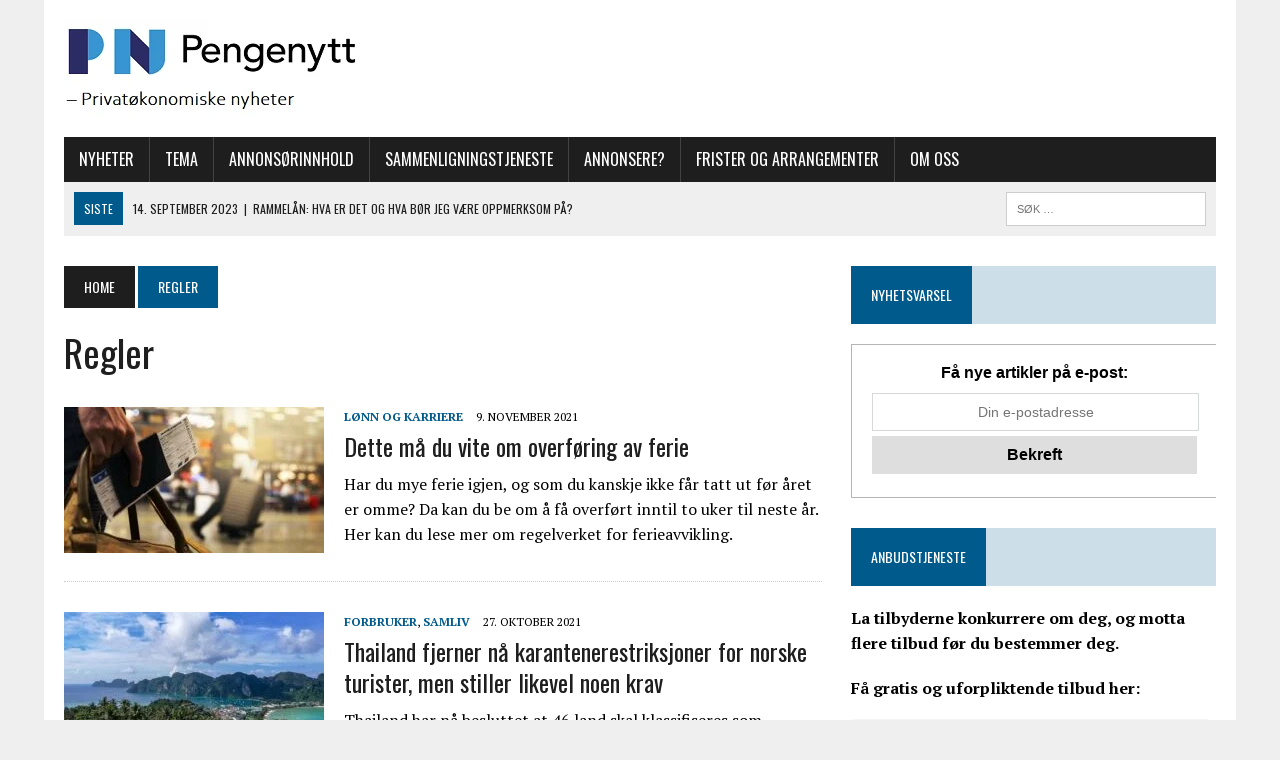

--- FILE ---
content_type: text/html; charset=UTF-8
request_url: https://www.pengenytt.no/tag/regler/
body_size: 30849
content:
<!DOCTYPE html>
<html class="no-js" lang="nb-NO">
<head><meta charset="UTF-8"><script>if(navigator.userAgent.match(/MSIE|Internet Explorer/i)||navigator.userAgent.match(/Trident\/7\..*?rv:11/i)){var href=document.location.href;if(!href.match(/[?&]nowprocket/)){if(href.indexOf("?")==-1){if(href.indexOf("#")==-1){document.location.href=href+"?nowprocket=1"}else{document.location.href=href.replace("#","?nowprocket=1#")}}else{if(href.indexOf("#")==-1){document.location.href=href+"&nowprocket=1"}else{document.location.href=href.replace("#","&nowprocket=1#")}}}}</script><script>class RocketLazyLoadScripts{constructor(){this.v="1.2.3",this.triggerEvents=["keydown","mousedown","mousemove","touchmove","touchstart","touchend","wheel"],this.userEventHandler=this._triggerListener.bind(this),this.touchStartHandler=this._onTouchStart.bind(this),this.touchMoveHandler=this._onTouchMove.bind(this),this.touchEndHandler=this._onTouchEnd.bind(this),this.clickHandler=this._onClick.bind(this),this.interceptedClicks=[],window.addEventListener("pageshow",t=>{this.persisted=t.persisted}),window.addEventListener("DOMContentLoaded",()=>{this._preconnect3rdParties()}),this.delayedScripts={normal:[],async:[],defer:[]},this.trash=[],this.allJQueries=[]}_addUserInteractionListener(t){if(document.hidden){t._triggerListener();return}this.triggerEvents.forEach(e=>window.addEventListener(e,t.userEventHandler,{passive:!0})),window.addEventListener("touchstart",t.touchStartHandler,{passive:!0}),window.addEventListener("mousedown",t.touchStartHandler),document.addEventListener("visibilitychange",t.userEventHandler)}_removeUserInteractionListener(){this.triggerEvents.forEach(t=>window.removeEventListener(t,this.userEventHandler,{passive:!0})),document.removeEventListener("visibilitychange",this.userEventHandler)}_onTouchStart(t){"HTML"!==t.target.tagName&&(window.addEventListener("touchend",this.touchEndHandler),window.addEventListener("mouseup",this.touchEndHandler),window.addEventListener("touchmove",this.touchMoveHandler,{passive:!0}),window.addEventListener("mousemove",this.touchMoveHandler),t.target.addEventListener("click",this.clickHandler),this._renameDOMAttribute(t.target,"onclick","rocket-onclick"),this._pendingClickStarted())}_onTouchMove(t){window.removeEventListener("touchend",this.touchEndHandler),window.removeEventListener("mouseup",this.touchEndHandler),window.removeEventListener("touchmove",this.touchMoveHandler,{passive:!0}),window.removeEventListener("mousemove",this.touchMoveHandler),t.target.removeEventListener("click",this.clickHandler),this._renameDOMAttribute(t.target,"rocket-onclick","onclick"),this._pendingClickFinished()}_onTouchEnd(t){window.removeEventListener("touchend",this.touchEndHandler),window.removeEventListener("mouseup",this.touchEndHandler),window.removeEventListener("touchmove",this.touchMoveHandler,{passive:!0}),window.removeEventListener("mousemove",this.touchMoveHandler)}_onClick(t){t.target.removeEventListener("click",this.clickHandler),this._renameDOMAttribute(t.target,"rocket-onclick","onclick"),this.interceptedClicks.push(t),t.preventDefault(),t.stopPropagation(),t.stopImmediatePropagation(),this._pendingClickFinished()}_replayClicks(){window.removeEventListener("touchstart",this.touchStartHandler,{passive:!0}),window.removeEventListener("mousedown",this.touchStartHandler),this.interceptedClicks.forEach(t=>{t.target.dispatchEvent(new MouseEvent("click",{view:t.view,bubbles:!0,cancelable:!0}))})}_waitForPendingClicks(){return new Promise(t=>{this._isClickPending?this._pendingClickFinished=t:t()})}_pendingClickStarted(){this._isClickPending=!0}_pendingClickFinished(){this._isClickPending=!1}_renameDOMAttribute(t,e,r){t.hasAttribute&&t.hasAttribute(e)&&(event.target.setAttribute(r,event.target.getAttribute(e)),event.target.removeAttribute(e))}_triggerListener(){this._removeUserInteractionListener(this),"loading"===document.readyState?document.addEventListener("DOMContentLoaded",this._loadEverythingNow.bind(this)):this._loadEverythingNow()}_preconnect3rdParties(){let t=[];document.querySelectorAll("script[type=rocketlazyloadscript]").forEach(e=>{if(e.hasAttribute("src")){let r=new URL(e.src).origin;r!==location.origin&&t.push({src:r,crossOrigin:e.crossOrigin||"module"===e.getAttribute("data-rocket-type")})}}),t=[...new Map(t.map(t=>[JSON.stringify(t),t])).values()],this._batchInjectResourceHints(t,"preconnect")}async _loadEverythingNow(){this.lastBreath=Date.now(),this._delayEventListeners(this),this._delayJQueryReady(this),this._handleDocumentWrite(),this._registerAllDelayedScripts(),this._preloadAllScripts(),await this._loadScriptsFromList(this.delayedScripts.normal),await this._loadScriptsFromList(this.delayedScripts.defer),await this._loadScriptsFromList(this.delayedScripts.async);try{await this._triggerDOMContentLoaded(),await this._triggerWindowLoad()}catch(t){console.error(t)}window.dispatchEvent(new Event("rocket-allScriptsLoaded")),this._waitForPendingClicks().then(()=>{this._replayClicks()}),this._emptyTrash()}_registerAllDelayedScripts(){document.querySelectorAll("script[type=rocketlazyloadscript]").forEach(t=>{t.hasAttribute("data-rocket-src")?t.hasAttribute("async")&&!1!==t.async?this.delayedScripts.async.push(t):t.hasAttribute("defer")&&!1!==t.defer||"module"===t.getAttribute("data-rocket-type")?this.delayedScripts.defer.push(t):this.delayedScripts.normal.push(t):this.delayedScripts.normal.push(t)})}async _transformScript(t){return new Promise((await this._littleBreath(),navigator.userAgent.indexOf("Firefox/")>0||""===navigator.vendor)?e=>{let r=document.createElement("script");[...t.attributes].forEach(t=>{let e=t.nodeName;"type"!==e&&("data-rocket-type"===e&&(e="type"),"data-rocket-src"===e&&(e="src"),r.setAttribute(e,t.nodeValue))}),t.text&&(r.text=t.text),r.hasAttribute("src")?(r.addEventListener("load",e),r.addEventListener("error",e)):(r.text=t.text,e());try{t.parentNode.replaceChild(r,t)}catch(i){e()}}:async e=>{function r(){t.setAttribute("data-rocket-status","failed"),e()}try{let i=t.getAttribute("data-rocket-type"),n=t.getAttribute("data-rocket-src");t.text,i?(t.type=i,t.removeAttribute("data-rocket-type")):t.removeAttribute("type"),t.addEventListener("load",function r(){t.setAttribute("data-rocket-status","executed"),e()}),t.addEventListener("error",r),n?(t.removeAttribute("data-rocket-src"),t.src=n):t.src="data:text/javascript;base64,"+window.btoa(unescape(encodeURIComponent(t.text)))}catch(s){r()}})}async _loadScriptsFromList(t){let e=t.shift();return e&&e.isConnected?(await this._transformScript(e),this._loadScriptsFromList(t)):Promise.resolve()}_preloadAllScripts(){this._batchInjectResourceHints([...this.delayedScripts.normal,...this.delayedScripts.defer,...this.delayedScripts.async],"preload")}_batchInjectResourceHints(t,e){var r=document.createDocumentFragment();t.forEach(t=>{let i=t.getAttribute&&t.getAttribute("data-rocket-src")||t.src;if(i){let n=document.createElement("link");n.href=i,n.rel=e,"preconnect"!==e&&(n.as="script"),t.getAttribute&&"module"===t.getAttribute("data-rocket-type")&&(n.crossOrigin=!0),t.crossOrigin&&(n.crossOrigin=t.crossOrigin),t.integrity&&(n.integrity=t.integrity),r.appendChild(n),this.trash.push(n)}}),document.head.appendChild(r)}_delayEventListeners(t){let e={};function r(t,r){!function t(r){!e[r]&&(e[r]={originalFunctions:{add:r.addEventListener,remove:r.removeEventListener},eventsToRewrite:[]},r.addEventListener=function(){arguments[0]=i(arguments[0]),e[r].originalFunctions.add.apply(r,arguments)},r.removeEventListener=function(){arguments[0]=i(arguments[0]),e[r].originalFunctions.remove.apply(r,arguments)});function i(t){return e[r].eventsToRewrite.indexOf(t)>=0?"rocket-"+t:t}}(t),e[t].eventsToRewrite.push(r)}function i(t,e){let r=t[e];Object.defineProperty(t,e,{get:()=>r||function(){},set(i){t["rocket"+e]=r=i}})}r(document,"DOMContentLoaded"),r(window,"DOMContentLoaded"),r(window,"load"),r(window,"pageshow"),r(document,"readystatechange"),i(document,"onreadystatechange"),i(window,"onload"),i(window,"onpageshow")}_delayJQueryReady(t){let e;function r(r){if(r&&r.fn&&!t.allJQueries.includes(r)){r.fn.ready=r.fn.init.prototype.ready=function(e){return t.domReadyFired?e.bind(document)(r):document.addEventListener("rocket-DOMContentLoaded",()=>e.bind(document)(r)),r([])};let i=r.fn.on;r.fn.on=r.fn.init.prototype.on=function(){if(this[0]===window){function t(t){return t.split(" ").map(t=>"load"===t||0===t.indexOf("load.")?"rocket-jquery-load":t).join(" ")}"string"==typeof arguments[0]||arguments[0]instanceof String?arguments[0]=t(arguments[0]):"object"==typeof arguments[0]&&Object.keys(arguments[0]).forEach(e=>{let r=arguments[0][e];delete arguments[0][e],arguments[0][t(e)]=r})}return i.apply(this,arguments),this},t.allJQueries.push(r)}e=r}r(window.jQuery),Object.defineProperty(window,"jQuery",{get:()=>e,set(t){r(t)}})}async _triggerDOMContentLoaded(){this.domReadyFired=!0,await this._littleBreath(),document.dispatchEvent(new Event("rocket-DOMContentLoaded")),await this._littleBreath(),window.dispatchEvent(new Event("rocket-DOMContentLoaded")),await this._littleBreath(),document.dispatchEvent(new Event("rocket-readystatechange")),await this._littleBreath(),document.rocketonreadystatechange&&document.rocketonreadystatechange()}async _triggerWindowLoad(){await this._littleBreath(),window.dispatchEvent(new Event("rocket-load")),await this._littleBreath(),window.rocketonload&&window.rocketonload(),await this._littleBreath(),this.allJQueries.forEach(t=>t(window).trigger("rocket-jquery-load")),await this._littleBreath();let t=new Event("rocket-pageshow");t.persisted=this.persisted,window.dispatchEvent(t),await this._littleBreath(),window.rocketonpageshow&&window.rocketonpageshow({persisted:this.persisted})}_handleDocumentWrite(){let t=new Map;document.write=document.writeln=function(e){let r=document.currentScript;r||console.error("WPRocket unable to document.write this: "+e);let i=document.createRange(),n=r.parentElement,s=t.get(r);void 0===s&&(s=r.nextSibling,t.set(r,s));let a=document.createDocumentFragment();i.setStart(a,0),a.appendChild(i.createContextualFragment(e)),n.insertBefore(a,s)}}async _littleBreath(){Date.now()-this.lastBreath>45&&(await this._requestAnimFrame(),this.lastBreath=Date.now())}async _requestAnimFrame(){return document.hidden?new Promise(t=>setTimeout(t)):new Promise(t=>requestAnimationFrame(t))}_emptyTrash(){this.trash.forEach(t=>t.remove())}static run(){let t=new RocketLazyLoadScripts;t._addUserInteractionListener(t)}}RocketLazyLoadScripts.run();</script>

<meta name="viewport" content="width=device-width, initial-scale=1.0">
<link rel="profile" href="https://gmpg.org/xfn/11" />
<link rel="pingback" href="https://www.pengenytt.no/xmlrpc.php" />
<script async src="https://pagead2.googlesyndication.com/pagead/js/adsbygoogle.js?client=ca-pub-5869360472028524"
     crossorigin="anonymous"></script>
<meta name='robots' content='index, follow, max-image-preview:large, max-snippet:-1, max-video-preview:-1' />

	<!-- This site is optimized with the Yoast SEO plugin v20.7 - https://yoast.com/wordpress/plugins/seo/ -->
	<title>Regler Arkiver -</title><link rel="preload" as="style" href="https://fonts.googleapis.com/css?family=PT%20Serif%3A300%2C400%2C400italic%2C600%2C700%7COswald%3A300%2C400%2C400italic%2C600%2C700&#038;display=swap" /><link rel="stylesheet" href="https://fonts.googleapis.com/css?family=PT%20Serif%3A300%2C400%2C400italic%2C600%2C700%7COswald%3A300%2C400%2C400italic%2C600%2C700&#038;display=swap" media="print" onload="this.media='all'" /><noscript><link rel="stylesheet" href="https://fonts.googleapis.com/css?family=PT%20Serif%3A300%2C400%2C400italic%2C600%2C700%7COswald%3A300%2C400%2C400italic%2C600%2C700&#038;display=swap" /></noscript>
	<link rel="canonical" href="https://www.pengenytt.no/tag/regler/" />
	<link rel="next" href="https://www.pengenytt.no/tag/regler/page/2/" />
	<meta property="og:locale" content="nb_NO" />
	<meta property="og:type" content="article" />
	<meta property="og:title" content="Regler Arkiver -" />
	<meta property="og:url" content="https://www.pengenytt.no/tag/regler/" />
	<meta name="twitter:card" content="summary_large_image" />
	<script type="application/ld+json" class="yoast-schema-graph">{"@context":"https://schema.org","@graph":[{"@type":"CollectionPage","@id":"https://www.pengenytt.no/tag/regler/","url":"https://www.pengenytt.no/tag/regler/","name":"Regler Arkiver -","isPartOf":{"@id":"https://www.pengenytt.no/#website"},"primaryImageOfPage":{"@id":"https://www.pengenytt.no/tag/regler/#primaryimage"},"image":{"@id":"https://www.pengenytt.no/tag/regler/#primaryimage"},"thumbnailUrl":"https://www.pengenytt.no/wp-content/uploads/2021/11/Ferie-Joshua-Woroniecki-Pixabay.jpg","breadcrumb":{"@id":"https://www.pengenytt.no/tag/regler/#breadcrumb"},"inLanguage":"nb-NO"},{"@type":"ImageObject","inLanguage":"nb-NO","@id":"https://www.pengenytt.no/tag/regler/#primaryimage","url":"https://www.pengenytt.no/wp-content/uploads/2021/11/Ferie-Joshua-Woroniecki-Pixabay.jpg","contentUrl":"https://www.pengenytt.no/wp-content/uploads/2021/11/Ferie-Joshua-Woroniecki-Pixabay.jpg","width":1279,"height":720,"caption":"Hvis du har ferie til gode, bør du sette deg inn i reglene for overføring av ferie til neste år. Foto: Joshua Woroniecki/ Pixabay"},{"@type":"BreadcrumbList","@id":"https://www.pengenytt.no/tag/regler/#breadcrumb","itemListElement":[{"@type":"ListItem","position":1,"name":"Hjem","item":"https://www.pengenytt.no/"},{"@type":"ListItem","position":2,"name":"Regler"}]},{"@type":"WebSite","@id":"https://www.pengenytt.no/#website","url":"https://www.pengenytt.no/","name":"","description":"","publisher":{"@id":"https://www.pengenytt.no/#organization"},"potentialAction":[{"@type":"SearchAction","target":{"@type":"EntryPoint","urlTemplate":"https://www.pengenytt.no/?s={search_term_string}"},"query-input":"required name=search_term_string"}],"inLanguage":"nb-NO"},{"@type":"Organization","@id":"https://www.pengenytt.no/#organization","name":"Pengenytt","url":"https://www.pengenytt.no/","logo":{"@type":"ImageObject","inLanguage":"nb-NO","@id":"https://www.pengenytt.no/#/schema/logo/image/","url":"https://www.pengenytt.no/wp-content/uploads/2021/09/Logo-Bla.png","contentUrl":"https://www.pengenytt.no/wp-content/uploads/2021/09/Logo-Bla.png","width":701,"height":566,"caption":"Pengenytt"},"image":{"@id":"https://www.pengenytt.no/#/schema/logo/image/"}}]}</script>
	<!-- / Yoast SEO plugin. -->


<link rel='dns-prefetch' href='//stats.wp.com' />
<link rel='dns-prefetch' href='//fonts.googleapis.com' />
<link href='https://fonts.gstatic.com' crossorigin rel='preconnect' />
<link rel="alternate" type="application/rss+xml" title=" &raquo; strøm" href="https://www.pengenytt.no/feed/" />
<link rel="alternate" type="application/rss+xml" title=" &raquo; kommentarstrøm" href="https://www.pengenytt.no/comments/feed/" />
<link rel="alternate" type="text/calendar" title=" &raquo; iCal-feed" href="https://www.pengenytt.no/hendelser/?ical=1" />
<link rel="alternate" type="application/rss+xml" title=" &raquo; Regler stikkord-strøm" href="https://www.pengenytt.no/tag/regler/feed/" />
<style type="text/css">
img.wp-smiley,
img.emoji {
	display: inline !important;
	border: none !important;
	box-shadow: none !important;
	height: 1em !important;
	width: 1em !important;
	margin: 0 0.07em !important;
	vertical-align: -0.1em !important;
	background: none !important;
	padding: 0 !important;
}
</style>
	<link data-minify="1" rel='stylesheet' id='hide_css-css' href='https://www.pengenytt.no/wp-content/cache/min/1/wp-content/plugins/custom-lock-visitor/css/open_style.css?ver=1767515919' type='text/css' media='all' />
<link rel='stylesheet' id='wp-block-library-css' href='https://www.pengenytt.no/wp-includes/css/dist/block-library/style.min.css?ver=6.2.8' type='text/css' media='all' />
<style id='wp-block-library-inline-css' type='text/css'>
.has-text-align-justify{text-align:justify;}
</style>
<link rel='stylesheet' id='mediaelement-css' href='https://www.pengenytt.no/wp-includes/js/mediaelement/mediaelementplayer-legacy.min.css?ver=4.2.17' type='text/css' media='all' />
<link rel='stylesheet' id='wp-mediaelement-css' href='https://www.pengenytt.no/wp-includes/js/mediaelement/wp-mediaelement.min.css?ver=6.2.8' type='text/css' media='all' />
<link rel='stylesheet' id='classic-theme-styles-css' href='https://www.pengenytt.no/wp-includes/css/classic-themes.min.css?ver=6.2.8' type='text/css' media='all' />
<style id='global-styles-inline-css' type='text/css'>
body{--wp--preset--color--black: #000000;--wp--preset--color--cyan-bluish-gray: #abb8c3;--wp--preset--color--white: #ffffff;--wp--preset--color--pale-pink: #f78da7;--wp--preset--color--vivid-red: #cf2e2e;--wp--preset--color--luminous-vivid-orange: #ff6900;--wp--preset--color--luminous-vivid-amber: #fcb900;--wp--preset--color--light-green-cyan: #7bdcb5;--wp--preset--color--vivid-green-cyan: #00d084;--wp--preset--color--pale-cyan-blue: #8ed1fc;--wp--preset--color--vivid-cyan-blue: #0693e3;--wp--preset--color--vivid-purple: #9b51e0;--wp--preset--gradient--vivid-cyan-blue-to-vivid-purple: linear-gradient(135deg,rgba(6,147,227,1) 0%,rgb(155,81,224) 100%);--wp--preset--gradient--light-green-cyan-to-vivid-green-cyan: linear-gradient(135deg,rgb(122,220,180) 0%,rgb(0,208,130) 100%);--wp--preset--gradient--luminous-vivid-amber-to-luminous-vivid-orange: linear-gradient(135deg,rgba(252,185,0,1) 0%,rgba(255,105,0,1) 100%);--wp--preset--gradient--luminous-vivid-orange-to-vivid-red: linear-gradient(135deg,rgba(255,105,0,1) 0%,rgb(207,46,46) 100%);--wp--preset--gradient--very-light-gray-to-cyan-bluish-gray: linear-gradient(135deg,rgb(238,238,238) 0%,rgb(169,184,195) 100%);--wp--preset--gradient--cool-to-warm-spectrum: linear-gradient(135deg,rgb(74,234,220) 0%,rgb(151,120,209) 20%,rgb(207,42,186) 40%,rgb(238,44,130) 60%,rgb(251,105,98) 80%,rgb(254,248,76) 100%);--wp--preset--gradient--blush-light-purple: linear-gradient(135deg,rgb(255,206,236) 0%,rgb(152,150,240) 100%);--wp--preset--gradient--blush-bordeaux: linear-gradient(135deg,rgb(254,205,165) 0%,rgb(254,45,45) 50%,rgb(107,0,62) 100%);--wp--preset--gradient--luminous-dusk: linear-gradient(135deg,rgb(255,203,112) 0%,rgb(199,81,192) 50%,rgb(65,88,208) 100%);--wp--preset--gradient--pale-ocean: linear-gradient(135deg,rgb(255,245,203) 0%,rgb(182,227,212) 50%,rgb(51,167,181) 100%);--wp--preset--gradient--electric-grass: linear-gradient(135deg,rgb(202,248,128) 0%,rgb(113,206,126) 100%);--wp--preset--gradient--midnight: linear-gradient(135deg,rgb(2,3,129) 0%,rgb(40,116,252) 100%);--wp--preset--duotone--dark-grayscale: url('#wp-duotone-dark-grayscale');--wp--preset--duotone--grayscale: url('#wp-duotone-grayscale');--wp--preset--duotone--purple-yellow: url('#wp-duotone-purple-yellow');--wp--preset--duotone--blue-red: url('#wp-duotone-blue-red');--wp--preset--duotone--midnight: url('#wp-duotone-midnight');--wp--preset--duotone--magenta-yellow: url('#wp-duotone-magenta-yellow');--wp--preset--duotone--purple-green: url('#wp-duotone-purple-green');--wp--preset--duotone--blue-orange: url('#wp-duotone-blue-orange');--wp--preset--font-size--small: 13px;--wp--preset--font-size--medium: 20px;--wp--preset--font-size--large: 36px;--wp--preset--font-size--x-large: 42px;--wp--preset--spacing--20: 0.44rem;--wp--preset--spacing--30: 0.67rem;--wp--preset--spacing--40: 1rem;--wp--preset--spacing--50: 1.5rem;--wp--preset--spacing--60: 2.25rem;--wp--preset--spacing--70: 3.38rem;--wp--preset--spacing--80: 5.06rem;--wp--preset--shadow--natural: 6px 6px 9px rgba(0, 0, 0, 0.2);--wp--preset--shadow--deep: 12px 12px 50px rgba(0, 0, 0, 0.4);--wp--preset--shadow--sharp: 6px 6px 0px rgba(0, 0, 0, 0.2);--wp--preset--shadow--outlined: 6px 6px 0px -3px rgba(255, 255, 255, 1), 6px 6px rgba(0, 0, 0, 1);--wp--preset--shadow--crisp: 6px 6px 0px rgba(0, 0, 0, 1);}:where(.is-layout-flex){gap: 0.5em;}body .is-layout-flow > .alignleft{float: left;margin-inline-start: 0;margin-inline-end: 2em;}body .is-layout-flow > .alignright{float: right;margin-inline-start: 2em;margin-inline-end: 0;}body .is-layout-flow > .aligncenter{margin-left: auto !important;margin-right: auto !important;}body .is-layout-constrained > .alignleft{float: left;margin-inline-start: 0;margin-inline-end: 2em;}body .is-layout-constrained > .alignright{float: right;margin-inline-start: 2em;margin-inline-end: 0;}body .is-layout-constrained > .aligncenter{margin-left: auto !important;margin-right: auto !important;}body .is-layout-constrained > :where(:not(.alignleft):not(.alignright):not(.alignfull)){max-width: var(--wp--style--global--content-size);margin-left: auto !important;margin-right: auto !important;}body .is-layout-constrained > .alignwide{max-width: var(--wp--style--global--wide-size);}body .is-layout-flex{display: flex;}body .is-layout-flex{flex-wrap: wrap;align-items: center;}body .is-layout-flex > *{margin: 0;}:where(.wp-block-columns.is-layout-flex){gap: 2em;}.has-black-color{color: var(--wp--preset--color--black) !important;}.has-cyan-bluish-gray-color{color: var(--wp--preset--color--cyan-bluish-gray) !important;}.has-white-color{color: var(--wp--preset--color--white) !important;}.has-pale-pink-color{color: var(--wp--preset--color--pale-pink) !important;}.has-vivid-red-color{color: var(--wp--preset--color--vivid-red) !important;}.has-luminous-vivid-orange-color{color: var(--wp--preset--color--luminous-vivid-orange) !important;}.has-luminous-vivid-amber-color{color: var(--wp--preset--color--luminous-vivid-amber) !important;}.has-light-green-cyan-color{color: var(--wp--preset--color--light-green-cyan) !important;}.has-vivid-green-cyan-color{color: var(--wp--preset--color--vivid-green-cyan) !important;}.has-pale-cyan-blue-color{color: var(--wp--preset--color--pale-cyan-blue) !important;}.has-vivid-cyan-blue-color{color: var(--wp--preset--color--vivid-cyan-blue) !important;}.has-vivid-purple-color{color: var(--wp--preset--color--vivid-purple) !important;}.has-black-background-color{background-color: var(--wp--preset--color--black) !important;}.has-cyan-bluish-gray-background-color{background-color: var(--wp--preset--color--cyan-bluish-gray) !important;}.has-white-background-color{background-color: var(--wp--preset--color--white) !important;}.has-pale-pink-background-color{background-color: var(--wp--preset--color--pale-pink) !important;}.has-vivid-red-background-color{background-color: var(--wp--preset--color--vivid-red) !important;}.has-luminous-vivid-orange-background-color{background-color: var(--wp--preset--color--luminous-vivid-orange) !important;}.has-luminous-vivid-amber-background-color{background-color: var(--wp--preset--color--luminous-vivid-amber) !important;}.has-light-green-cyan-background-color{background-color: var(--wp--preset--color--light-green-cyan) !important;}.has-vivid-green-cyan-background-color{background-color: var(--wp--preset--color--vivid-green-cyan) !important;}.has-pale-cyan-blue-background-color{background-color: var(--wp--preset--color--pale-cyan-blue) !important;}.has-vivid-cyan-blue-background-color{background-color: var(--wp--preset--color--vivid-cyan-blue) !important;}.has-vivid-purple-background-color{background-color: var(--wp--preset--color--vivid-purple) !important;}.has-black-border-color{border-color: var(--wp--preset--color--black) !important;}.has-cyan-bluish-gray-border-color{border-color: var(--wp--preset--color--cyan-bluish-gray) !important;}.has-white-border-color{border-color: var(--wp--preset--color--white) !important;}.has-pale-pink-border-color{border-color: var(--wp--preset--color--pale-pink) !important;}.has-vivid-red-border-color{border-color: var(--wp--preset--color--vivid-red) !important;}.has-luminous-vivid-orange-border-color{border-color: var(--wp--preset--color--luminous-vivid-orange) !important;}.has-luminous-vivid-amber-border-color{border-color: var(--wp--preset--color--luminous-vivid-amber) !important;}.has-light-green-cyan-border-color{border-color: var(--wp--preset--color--light-green-cyan) !important;}.has-vivid-green-cyan-border-color{border-color: var(--wp--preset--color--vivid-green-cyan) !important;}.has-pale-cyan-blue-border-color{border-color: var(--wp--preset--color--pale-cyan-blue) !important;}.has-vivid-cyan-blue-border-color{border-color: var(--wp--preset--color--vivid-cyan-blue) !important;}.has-vivid-purple-border-color{border-color: var(--wp--preset--color--vivid-purple) !important;}.has-vivid-cyan-blue-to-vivid-purple-gradient-background{background: var(--wp--preset--gradient--vivid-cyan-blue-to-vivid-purple) !important;}.has-light-green-cyan-to-vivid-green-cyan-gradient-background{background: var(--wp--preset--gradient--light-green-cyan-to-vivid-green-cyan) !important;}.has-luminous-vivid-amber-to-luminous-vivid-orange-gradient-background{background: var(--wp--preset--gradient--luminous-vivid-amber-to-luminous-vivid-orange) !important;}.has-luminous-vivid-orange-to-vivid-red-gradient-background{background: var(--wp--preset--gradient--luminous-vivid-orange-to-vivid-red) !important;}.has-very-light-gray-to-cyan-bluish-gray-gradient-background{background: var(--wp--preset--gradient--very-light-gray-to-cyan-bluish-gray) !important;}.has-cool-to-warm-spectrum-gradient-background{background: var(--wp--preset--gradient--cool-to-warm-spectrum) !important;}.has-blush-light-purple-gradient-background{background: var(--wp--preset--gradient--blush-light-purple) !important;}.has-blush-bordeaux-gradient-background{background: var(--wp--preset--gradient--blush-bordeaux) !important;}.has-luminous-dusk-gradient-background{background: var(--wp--preset--gradient--luminous-dusk) !important;}.has-pale-ocean-gradient-background{background: var(--wp--preset--gradient--pale-ocean) !important;}.has-electric-grass-gradient-background{background: var(--wp--preset--gradient--electric-grass) !important;}.has-midnight-gradient-background{background: var(--wp--preset--gradient--midnight) !important;}.has-small-font-size{font-size: var(--wp--preset--font-size--small) !important;}.has-medium-font-size{font-size: var(--wp--preset--font-size--medium) !important;}.has-large-font-size{font-size: var(--wp--preset--font-size--large) !important;}.has-x-large-font-size{font-size: var(--wp--preset--font-size--x-large) !important;}
.wp-block-navigation a:where(:not(.wp-element-button)){color: inherit;}
:where(.wp-block-columns.is-layout-flex){gap: 2em;}
.wp-block-pullquote{font-size: 1.5em;line-height: 1.6;}
</style>
<link data-minify="1" rel='stylesheet' id='mashsb-styles-css' href='https://www.pengenytt.no/wp-content/cache/min/1/wp-content/plugins/mashsharer/assets/css/mashsb.min.css?ver=1767515919' type='text/css' media='all' />
<style id='mashsb-styles-inline-css' type='text/css'>
.mashsb-count {color:#cccccc;}@media only screen and (min-width:568px){.mashsb-buttons a {min-width: 177px;}}
</style>
<link data-minify="1" rel='stylesheet' id='sow-image-default-dbf295114b96-css' href='https://www.pengenytt.no/wp-content/cache/min/1/wp-content/uploads/siteorigin-widgets/sow-image-default-dbf295114b96.css?ver=1767515919' type='text/css' media='all' />
<link data-minify="1" rel='stylesheet' id='mh-style-css' href='https://www.pengenytt.no/wp-content/cache/min/1/wp-content/themes/mh_newsdesk/style.css?ver=1767515919' type='text/css' media='all' />
<link data-minify="1" rel='stylesheet' id='mh-font-awesome-css' href='https://www.pengenytt.no/wp-content/cache/min/1/wp-content/themes/mh_newsdesk/includes/font-awesome.min.css?ver=1767515919' type='text/css' media='all' />

<link rel='stylesheet' id='upw_theme_standard-css' href='https://www.pengenytt.no/wp-content/plugins/ultimate-posts-widget/css/upw-theme-standard.min.css?ver=6.2.8' type='text/css' media='all' />
<link rel='stylesheet' id='cookie-notice-front-css' href='https://www.pengenytt.no/wp-content/plugins/cookie-notice/css/front.min.css?ver=6.2.8' type='text/css' media='all' />
<style id='rocket-lazyload-inline-css' type='text/css'>
.rll-youtube-player{position:relative;padding-bottom:56.23%;height:0;overflow:hidden;max-width:100%;}.rll-youtube-player:focus-within{outline: 2px solid currentColor;outline-offset: 5px;}.rll-youtube-player iframe{position:absolute;top:0;left:0;width:100%;height:100%;z-index:100;background:0 0}.rll-youtube-player img{bottom:0;display:block;left:0;margin:auto;max-width:100%;width:100%;position:absolute;right:0;top:0;border:none;height:auto;-webkit-transition:.4s all;-moz-transition:.4s all;transition:.4s all}.rll-youtube-player img:hover{-webkit-filter:brightness(75%)}.rll-youtube-player .play{height:100%;width:100%;left:0;top:0;position:absolute;background:url(https://www.pengenytt.no/wp-content/plugins/wp-rocket/assets/img/youtube.png) no-repeat center;background-color: transparent !important;cursor:pointer;border:none;}
</style>
<link data-minify="1" rel='stylesheet' id='jetpack_css-css' href='https://www.pengenytt.no/wp-content/cache/min/1/wp-content/plugins/jetpack/css/jetpack.css?ver=1767515919' type='text/css' media='all' />
<script type='text/javascript' src='https://www.pengenytt.no/wp-includes/js/jquery/jquery.min.js?ver=3.6.4' id='jquery-core-js' defer></script>
<script type='text/javascript' src='https://www.pengenytt.no/wp-includes/js/jquery/jquery-migrate.min.js?ver=3.4.0' id='jquery-migrate-js' defer></script>
<script type='text/javascript' id='mashsb-js-extra'>
/* <![CDATA[ */
var mashsb = {"shares":"0","round_shares":"1","animate_shares":"0","dynamic_buttons":"0","share_url":"https:\/\/www.pengenytt.no\/dette-ma-du-vite-om-overforing-av-ferie\/","title":"Dette+m%C3%A5+du+vite+om+overf%C3%B8ring+av+ferie","image":"https:\/\/www.pengenytt.no\/wp-content\/uploads\/2021\/11\/Ferie-Joshua-Woroniecki-Pixabay.jpg","desc":"Har du mye ferie igjen, og som du kanskje ikke f\u00e5r tatt ut f\u00f8r \u00e5ret er omme? Da kan du be om \u00e5 f\u00e5 overf\u00f8rt inntil to uker til neste \u00e5r. Her kan du lese mer om regelverket for ferieavvikling.","hashtag":"","subscribe":"link","subscribe_url":"","activestatus":"1","singular":"0","twitter_popup":"1","refresh":"0","nonce":"7bc2c8f0ca","postid":"","servertime":"1768051461","ajaxurl":"https:\/\/www.pengenytt.no\/wp-admin\/admin-ajax.php"};
/* ]]> */
</script>
<script type="rocketlazyloadscript" data-rocket-type='text/javascript' data-rocket-src='https://www.pengenytt.no/wp-content/plugins/mashsharer/assets/js/mashsb.min.js?ver=3.8.9' id='mashsb-js' defer></script>
<script type="rocketlazyloadscript" data-minify="1" data-rocket-type='text/javascript' data-rocket-src='https://www.pengenytt.no/wp-content/cache/min/1/wp-content/themes/mh_newsdesk/js/scripts.js?ver=1698982148' id='mh-scripts-js' defer></script>
<script type="rocketlazyloadscript" async data-rocket-type='text/javascript' id='cookie-notice-front-js-before'>
var cnArgs = {"ajaxUrl":"https:\/\/www.pengenytt.no\/wp-admin\/admin-ajax.php","nonce":"6b01a52bbd","hideEffect":"fade","position":"bottom","onScroll":true,"onScrollOffset":100,"onClick":false,"cookieName":"cookie_notice_accepted","cookieTime":31536000,"cookieTimeRejected":2592000,"globalCookie":false,"redirection":false,"cache":true,"revokeCookies":false,"revokeCookiesOpt":"automatic"};
</script>
<script type="rocketlazyloadscript" async data-rocket-type='text/javascript' data-rocket-src='https://www.pengenytt.no/wp-content/plugins/cookie-notice/js/front.min.js?ver=2.4.9' id='cookie-notice-front-js'></script>
<link rel="https://api.w.org/" href="https://www.pengenytt.no/wp-json/" /><link rel="alternate" type="application/json" href="https://www.pengenytt.no/wp-json/wp/v2/tags/1050" /><link rel="EditURI" type="application/rsd+xml" title="RSD" href="https://www.pengenytt.no/xmlrpc.php?rsd" />
<link rel="wlwmanifest" type="application/wlwmanifest+xml" href="https://www.pengenytt.no/wp-includes/wlwmanifest.xml" />
<meta name="generator" content="WordPress 6.2.8" />
<meta name="tec-api-version" content="v1"><meta name="tec-api-origin" content="https://www.pengenytt.no"><link rel="alternate" href="https://www.pengenytt.no/wp-json/tribe/events/v1/events/?tags=regler" />	<style>img#wpstats{display:none}</style>
		<!--[if lt IE 9]>
<script src="https://www.pengenytt.no/wp-content/themes/mh_newsdesk/js/css3-mediaqueries.js"></script>
<![endif]-->
<link rel="icon" href="https://www.pengenytt.no/wp-content/uploads/2016/10/cropped-Logo-Kvadrat-Bla╠è-Pengenytt-2-32x32.png" sizes="32x32" />
<link rel="icon" href="https://www.pengenytt.no/wp-content/uploads/2016/10/cropped-Logo-Kvadrat-Bla╠è-Pengenytt-2-192x192.png" sizes="192x192" />
<link rel="apple-touch-icon" href="https://www.pengenytt.no/wp-content/uploads/2016/10/cropped-Logo-Kvadrat-Bla╠è-Pengenytt-2-180x180.png" />
<meta name="msapplication-TileImage" content="https://www.pengenytt.no/wp-content/uploads/2016/10/cropped-Logo-Kvadrat-Bla╠è-Pengenytt-2-270x270.png" />
		<style type="text/css" id="wp-custom-css">
			#mh_newsdesk_posts_large-11 .entry-meta {
	display: none;
}		</style>
		<meta property="fb:pages" content="895687637194281" />
<script>
  (function(i,s,o,g,r,a,m){i['GoogleAnalyticsObject']=r;i[r]=i[r]||function(){
  (i[r].q=i[r].q||[]).push(arguments)},i[r].l=1*new Date();a=s.createElement(o),
  m=s.getElementsByTagName(o)[0];a.async=1;a.src=g;m.parentNode.insertBefore(a,m)
  })(window,document,'script','//www.google-analytics.com/analytics.js','ga');

  ga('create', 'UA-75439827-1', 'auto');
  ga('send', 'pageview');

</script>


<noscript><style id="rocket-lazyload-nojs-css">.rll-youtube-player, [data-lazy-src]{display:none !important;}</style></noscript></head>
<body data-rsssl=1 class="archive tag tag-regler tag-1050 tribe-no-js page-template-mh-newsdesk mh-right-sb cookies-not-set">
<div id="mh-wrapper">
<header class="mh-header">
	<div class="header-wrap clearfix">
				<div class="mh-col mh-1-3 header-logo-full">
			<a href="https://www.pengenytt.no/" title="" rel="home">
<div class="logo-wrap" role="banner">
<picture>
<source type="image/webp" data-lazy-srcset="https://www.pengenytt.no/wp-content/uploads/2020/05/cropped-Logo-faktura.png.webp" srcset="data:image/svg+xml,%3Csvg%20xmlns=&#039;http://www.w3.org/2000/svg&#039;%20viewBox=&#039;0%200%20300%2097&#039;%3E%3C/svg%3E"/>
<img src="data:image/svg+xml,%3Csvg%20xmlns=&#039;http://www.w3.org/2000/svg&#039;%20viewBox=&#039;0%200%20300%2097&#039;%3E%3C/svg%3E" height="97" width="300" alt="" data-lazy-src="https://www.pengenytt.no/wp-content/uploads/2020/05/cropped-Logo-faktura.png"/>
</picture>
<noscript><picture>
<source type="image/webp" srcset="https://www.pengenytt.no/wp-content/uploads/2020/05/cropped-Logo-faktura.png.webp"/>
<img src="https://www.pengenytt.no/wp-content/uploads/2020/05/cropped-Logo-faktura.png" height="97" width="300" alt=""/>
</picture>
</noscript>
<div class="logo">
</div>
</div>
</a>
		</div>
			</div>
	<div class="header-menu clearfix">
		<nav class="main-nav clearfix">
			<div class="menu-hovedmeny-container"><ul id="menu-hovedmeny" class="menu"><li id="menu-item-205" class="menu-item menu-item-type-custom menu-item-object-custom menu-item-home menu-item-205"><a href="https://www.pengenytt.no">Nyheter</a></li>
<li id="menu-item-163" class="menu-item menu-item-type-taxonomy menu-item-object-category menu-item-has-children menu-item-163"><a href="https://www.pengenytt.no/category/tema/">Tema</a>
<ul class="sub-menu">
	<li id="menu-item-10135" class="menu-item menu-item-type-taxonomy menu-item-object-category menu-item-10135"><a href="https://www.pengenytt.no/category/tema/arv/">Arv</a></li>
	<li id="menu-item-1141" class="menu-item menu-item-type-taxonomy menu-item-object-category menu-item-1141"><a href="https://www.pengenytt.no/category/best-i-test/">Best i test</a></li>
	<li id="menu-item-164" class="menu-item menu-item-type-taxonomy menu-item-object-category menu-item-164"><a href="https://www.pengenytt.no/category/tema/bil/">Bil og motor</a></li>
	<li id="menu-item-165" class="menu-item menu-item-type-taxonomy menu-item-object-category menu-item-165"><a href="https://www.pengenytt.no/category/tema/bolig/">Bolig</a></li>
	<li id="menu-item-160" class="menu-item menu-item-type-taxonomy menu-item-object-category menu-item-has-children menu-item-160"><a href="https://www.pengenytt.no/category/debatt/">Debatt</a>
	<ul class="sub-menu">
		<li id="menu-item-162" class="menu-item menu-item-type-taxonomy menu-item-object-category menu-item-162"><a href="https://www.pengenytt.no/category/debatt/leder/">Leder</a></li>
		<li id="menu-item-161" class="menu-item menu-item-type-taxonomy menu-item-object-category menu-item-161"><a href="https://www.pengenytt.no/category/debatt/kommentarer/">Kommentarer</a></li>
	</ul>
</li>
	<li id="menu-item-616" class="menu-item menu-item-type-taxonomy menu-item-object-category menu-item-616"><a href="https://www.pengenytt.no/category/tema/ditt-firma/">Ditt firma</a></li>
	<li id="menu-item-166" class="menu-item menu-item-type-taxonomy menu-item-object-category menu-item-166"><a href="https://www.pengenytt.no/category/tema/forbruker/">Forbruker</a></li>
	<li id="menu-item-617" class="menu-item menu-item-type-taxonomy menu-item-object-category menu-item-617"><a href="https://www.pengenytt.no/category/tema/forskning/">Forskning</a></li>
	<li id="menu-item-167" class="menu-item menu-item-type-taxonomy menu-item-object-category menu-item-167"><a href="https://www.pengenytt.no/category/tema/lonn-og-karriere/">Lønn og karriere</a></li>
	<li id="menu-item-1277" class="menu-item menu-item-type-taxonomy menu-item-object-category menu-item-1277"><a href="https://www.pengenytt.no/category/tema/pensjon/">Pensjon</a></li>
	<li id="menu-item-1225" class="menu-item menu-item-type-taxonomy menu-item-object-category menu-item-1225"><a href="https://www.pengenytt.no/category/tema/samliv/">Samliv</a></li>
	<li id="menu-item-168" class="menu-item menu-item-type-taxonomy menu-item-object-category menu-item-168"><a href="https://www.pengenytt.no/category/tema/skatt/">Skatt</a></li>
	<li id="menu-item-169" class="menu-item menu-item-type-taxonomy menu-item-object-category menu-item-169"><a href="https://www.pengenytt.no/category/tema/sparing-og-investering/">Sparing og investering</a></li>
	<li id="menu-item-710" class="menu-item menu-item-type-taxonomy menu-item-object-category menu-item-710"><a href="https://www.pengenytt.no/category/tema/student/">Student</a></li>
</ul>
</li>
<li id="menu-item-23748" class="menu-item menu-item-type-taxonomy menu-item-object-category menu-item-has-children menu-item-23748"><a href="https://www.pengenytt.no/category/annonsor-innhold/">Annonsørinnhold</a>
<ul class="sub-menu">
	<li id="menu-item-7357" class="menu-item menu-item-type-taxonomy menu-item-object-category menu-item-7357"><a href="https://www.pengenytt.no/category/annonsor-innhold/http-www-pengenytt-no-annonsorinnhold-artikler/">Artikler</a></li>
	<li id="menu-item-8531" class="menu-item menu-item-type-post_type menu-item-object-page menu-item-8531"><a href="https://www.pengenytt.no/vare-og-tjenestetorget/">Vare- og tjenestetorget</a></li>
	<li id="menu-item-20853" class="menu-item menu-item-type-post_type menu-item-object-page menu-item-20853"><a href="https://www.pengenytt.no/annonsorinnhold/rabattkoder-og-tilbud/">Rabattkoder og tilbud</a></li>
</ul>
</li>
<li id="menu-item-7548" class="menu-item menu-item-type-taxonomy menu-item-object-category menu-item-has-children menu-item-7548"><a href="https://www.pengenytt.no/category/sammenligningstjenester/">Sammenligningstjeneste</a>
<ul class="sub-menu">
	<li id="menu-item-7339" class="menu-item menu-item-type-post_type menu-item-object-page menu-item-7339"><a href="https://www.pengenytt.no/annonsorinnhold/sammenlign-forbrukslan/">Sammenlign forbrukslån</a></li>
	<li id="menu-item-7330" class="menu-item menu-item-type-post_type menu-item-object-page menu-item-7330"><a href="https://www.pengenytt.no/annonsorinnhold/sammenlign-kredittkort/">Sammenlign kredittkort</a></li>
	<li id="menu-item-7344" class="menu-item menu-item-type-post_type menu-item-object-page menu-item-7344"><a href="https://www.pengenytt.no/annonsorinnhold/sammenlign-mobilabonnement/">Sammenlign mobilabonnement</a></li>
	<li id="menu-item-26902" class="menu-item menu-item-type-post_type menu-item-object-page menu-item-26902"><a href="https://www.pengenytt.no/annonsorinnhold/sammenlign-stromavtaler/">Sammenlign strømavtaler</a></li>
</ul>
</li>
<li id="menu-item-2538" class="menu-item menu-item-type-post_type menu-item-object-page menu-item-2538"><a href="https://www.pengenytt.no/annonsere/">Annonsere?</a></li>
<li id="menu-item-19260" class="menu-item menu-item-type-taxonomy menu-item-object-tribe_events_cat menu-item-19260"><a href="https://www.pengenytt.no/hendelser/kategori/hva-skjer-nar/">Frister og arrangementer</a></li>
<li id="menu-item-170" class="menu-item menu-item-type-post_type menu-item-object-page menu-item-has-children menu-item-170"><a href="https://www.pengenytt.no/om-oss/">Om oss</a>
<ul class="sub-menu">
	<li id="menu-item-8689" class="menu-item menu-item-type-post_type menu-item-object-page menu-item-8689"><a href="https://www.pengenytt.no/om-oss/">Dette er Pengenytt</a></li>
	<li id="menu-item-19691" class="menu-item menu-item-type-post_type menu-item-object-page menu-item-privacy-policy menu-item-19691"><a rel="privacy-policy" href="https://www.pengenytt.no/personvern-og-informasjonskapsler/">Personvern og informasjonskapsler</a></li>
	<li id="menu-item-171" class="menu-item menu-item-type-post_type menu-item-object-page menu-item-171"><a href="https://www.pengenytt.no/kontaktinformasjon/">Ta kontakt</a></li>
</ul>
</li>
</ul></div>		</nav>
		<div class="header-sub clearfix">
							<div id="ticker" class="news-ticker mh-col mh-2-3 clearfix">
			<span class="ticker-title">
			Siste		</span>
		<ul class="ticker-content">			<li class="ticker-item">
				<a class="ticker-item-link" href="https://www.pengenytt.no/rammelan-hva-er-det-og-hva-bor-jeg-vaere-oppmerksom-pa/" title="Rammelån: Hva er det og hva bør jeg være oppmerksom på?">
					<span class="ticker-item-date">14. september 2023</span>
					<span class="ticker-item-separator">|</span>
					<span class="ticker-item-title">Rammelån: Hva er det og hva bør jeg være oppmerksom på?</span>
				</a>
			</li>			<li class="ticker-item">
				<a class="ticker-item-link" href="https://www.pengenytt.no/netflix-pris-abonnement-og-brukervennlighet/" title="Oversikt: Netflix pris, abonnement og brukervennlighet">
					<span class="ticker-item-date">8. september 2023</span>
					<span class="ticker-item-separator">|</span>
					<span class="ticker-item-title">Oversikt: Netflix pris, abonnement og brukervennlighet</span>
				</a>
			</li>			<li class="ticker-item">
				<a class="ticker-item-link" href="https://www.pengenytt.no/forsta-varmepumper-fordeler-typer-og-varmepumpe-tilbud/" title="Forstå varmepumper: Fordeler, typer og varmepumpe tilbud">
					<span class="ticker-item-date">3. august 2023</span>
					<span class="ticker-item-separator">|</span>
					<span class="ticker-item-title">Forstå varmepumper: Fordeler, typer og varmepumpe tilbud</span>
				</a>
			</li>			<li class="ticker-item">
				<a class="ticker-item-link" href="https://www.pengenytt.no/hvilken-bank-har-lavest-rente-pa-refinansiering-i-norge/" title="Hvilken bank har lavest rente på refinansiering i Norge?">
					<span class="ticker-item-date">28. oktober 2025</span>
					<span class="ticker-item-separator">|</span>
					<span class="ticker-item-title">Hvilken bank har lavest rente på refinansiering i Norge?</span>
				</a>
			</li>			<li class="ticker-item">
				<a class="ticker-item-link" href="https://www.pengenytt.no/tiltrekk-oppmerksomheten-med-messeutstyr-fra-skiltex/" title="Tiltrekk Oppmerksomheten med Messeutstyr fra Skiltex">
					<span class="ticker-item-date">23. juni 2025</span>
					<span class="ticker-item-separator">|</span>
					<span class="ticker-item-title">Tiltrekk Oppmerksomheten med Messeutstyr fra Skiltex</span>
				</a>
			</li>			<li class="ticker-item">
				<a class="ticker-item-link" href="https://www.pengenytt.no/hva-er-forskjellene-mellom-enfaset-og-trefaset-lading-hjemme/" title="Hva er forskjellene mellom enfaset og trefaset lading hjemme?">
					<span class="ticker-item-date">18. desember 2024</span>
					<span class="ticker-item-separator">|</span>
					<span class="ticker-item-title">Hva er forskjellene mellom enfaset og trefaset lading hjemme?</span>
				</a>
			</li>			<li class="ticker-item">
				<a class="ticker-item-link" href="https://www.pengenytt.no/tenk-over-dette-for-du-bestiller-ny-ytterdor/" title="Tenk over dette før du bestiller ny ytterdør">
					<span class="ticker-item-date">18. november 2024</span>
					<span class="ticker-item-separator">|</span>
					<span class="ticker-item-title">Tenk over dette før du bestiller ny ytterdør</span>
				</a>
			</li>			<li class="ticker-item">
				<a class="ticker-item-link" href="https://www.pengenytt.no/hvordan-rng-fungerer-og-har-sikret-rettferdig-spill-innen-nettgambling/" title="Hvordan RNG fungerer og har sikret rettferdig spill innen nettgambling">
					<span class="ticker-item-date">6. november 2024</span>
					<span class="ticker-item-separator">|</span>
					<span class="ticker-item-title">Hvordan RNG fungerer og har sikret rettferdig spill innen nettgambling</span>
				</a>
			</li>	</ul>
</div>						<aside class="mh-col mh-1-3 header-search">
				<form role="search" method="get" class="search-form" action="https://www.pengenytt.no/">
				<label>
					<span class="screen-reader-text">Søk etter:</span>
					<input type="search" class="search-field" placeholder="Søk &hellip;" value="" name="s" />
				</label>
				<input type="submit" class="search-submit" value="Søk" />
			</form>			</aside>
		</div>
	</div>
</header><div class="mh-section mh-group">
	<div id="main-content" class="mh-loop"><nav class="breadcrumb"><span itemscope itemtype="http://data-vocabulary.org/Breadcrumb"><a href="https://www.pengenytt.no" itemprop="url" class="bc-home"><span itemprop="title">Home</span></a></span> <span class="bc-text">Regler</span></nav>
<h1 class="page-title">Regler</h1>
<article class="content-list clearfix post-27672 post type-post status-publish format-standard has-post-thumbnail hentry category-lonn-og-karriere tag-ansatt tag-ar tag-arbeidsgiver tag-arbeidstaker tag-avvikle tag-ferie tag-ferieloven tag-lonn tag-neste tag-overfore tag-regler">
	<div class="content-thumb content-list-thumb">
		<a href="https://www.pengenytt.no/dette-ma-du-vite-om-overforing-av-ferie/" title="Dette må du vite om overføring av ferie"><picture class="attachment-content-list size-content-list wp-post-image" decoding="async">
<source type="image/webp" data-lazy-srcset="https://www.pengenytt.no/wp-content/uploads/2021/11/Ferie-Joshua-Woroniecki-Pixabay-260x146.jpg.webp 260w, https://www.pengenytt.no/wp-content/uploads/2021/11/Ferie-Joshua-Woroniecki-Pixabay-300x169.jpg.webp 300w, https://www.pengenytt.no/wp-content/uploads/2021/11/Ferie-Joshua-Woroniecki-Pixabay-1024x576.jpg.webp 1024w, https://www.pengenytt.no/wp-content/uploads/2021/11/Ferie-Joshua-Woroniecki-Pixabay-768x432.jpg.webp 768w, https://www.pengenytt.no/wp-content/uploads/2021/11/Ferie-Joshua-Woroniecki-Pixabay-777x437.jpg.webp 777w, https://www.pengenytt.no/wp-content/uploads/2021/11/Ferie-Joshua-Woroniecki-Pixabay-180x101.jpg.webp 180w, https://www.pengenytt.no/wp-content/uploads/2021/11/Ferie-Joshua-Woroniecki-Pixabay-373x210.jpg.webp 373w, https://www.pengenytt.no/wp-content/uploads/2021/11/Ferie-Joshua-Woroniecki-Pixabay-120x67.jpg.webp 120w, https://www.pengenytt.no/wp-content/uploads/2021/11/Ferie-Joshua-Woroniecki-Pixabay.jpg.webp 1279w" srcset="data:image/svg+xml,%3Csvg%20xmlns=&#039;http://www.w3.org/2000/svg&#039;%20viewBox=&#039;0%200%20260%20146&#039;%3E%3C/svg%3E" data-lazy-sizes="(max-width: 260px) 100vw, 260px"/>
<img width="260" height="146" src="data:image/svg+xml,%3Csvg%20xmlns=&#039;http://www.w3.org/2000/svg&#039;%20viewBox=&#039;0%200%20260%20146&#039;%3E%3C/svg%3E" alt="" decoding="async" data-lazy-srcset="https://www.pengenytt.no/wp-content/uploads/2021/11/Ferie-Joshua-Woroniecki-Pixabay-260x146.jpg 260w, https://www.pengenytt.no/wp-content/uploads/2021/11/Ferie-Joshua-Woroniecki-Pixabay-300x169.jpg 300w, https://www.pengenytt.no/wp-content/uploads/2021/11/Ferie-Joshua-Woroniecki-Pixabay-1024x576.jpg 1024w, https://www.pengenytt.no/wp-content/uploads/2021/11/Ferie-Joshua-Woroniecki-Pixabay-768x432.jpg 768w, https://www.pengenytt.no/wp-content/uploads/2021/11/Ferie-Joshua-Woroniecki-Pixabay-777x437.jpg 777w, https://www.pengenytt.no/wp-content/uploads/2021/11/Ferie-Joshua-Woroniecki-Pixabay-180x101.jpg 180w, https://www.pengenytt.no/wp-content/uploads/2021/11/Ferie-Joshua-Woroniecki-Pixabay-373x210.jpg 373w, https://www.pengenytt.no/wp-content/uploads/2021/11/Ferie-Joshua-Woroniecki-Pixabay-120x67.jpg 120w, https://www.pengenytt.no/wp-content/uploads/2021/11/Ferie-Joshua-Woroniecki-Pixabay.jpg 1279w" data-lazy-sizes="(max-width: 260px) 100vw, 260px" data-lazy-src="https://www.pengenytt.no/wp-content/uploads/2021/11/Ferie-Joshua-Woroniecki-Pixabay-260x146.jpg"/>
</picture>
<noscript><picture class="attachment-content-list size-content-list wp-post-image" decoding="async">
<source type="image/webp" srcset="https://www.pengenytt.no/wp-content/uploads/2021/11/Ferie-Joshua-Woroniecki-Pixabay-260x146.jpg.webp 260w, https://www.pengenytt.no/wp-content/uploads/2021/11/Ferie-Joshua-Woroniecki-Pixabay-300x169.jpg.webp 300w, https://www.pengenytt.no/wp-content/uploads/2021/11/Ferie-Joshua-Woroniecki-Pixabay-1024x576.jpg.webp 1024w, https://www.pengenytt.no/wp-content/uploads/2021/11/Ferie-Joshua-Woroniecki-Pixabay-768x432.jpg.webp 768w, https://www.pengenytt.no/wp-content/uploads/2021/11/Ferie-Joshua-Woroniecki-Pixabay-777x437.jpg.webp 777w, https://www.pengenytt.no/wp-content/uploads/2021/11/Ferie-Joshua-Woroniecki-Pixabay-180x101.jpg.webp 180w, https://www.pengenytt.no/wp-content/uploads/2021/11/Ferie-Joshua-Woroniecki-Pixabay-373x210.jpg.webp 373w, https://www.pengenytt.no/wp-content/uploads/2021/11/Ferie-Joshua-Woroniecki-Pixabay-120x67.jpg.webp 120w, https://www.pengenytt.no/wp-content/uploads/2021/11/Ferie-Joshua-Woroniecki-Pixabay.jpg.webp 1279w" sizes="(max-width: 260px) 100vw, 260px"/>
<img width="260" height="146" src="https://www.pengenytt.no/wp-content/uploads/2021/11/Ferie-Joshua-Woroniecki-Pixabay-260x146.jpg" alt="" decoding="async" srcset="https://www.pengenytt.no/wp-content/uploads/2021/11/Ferie-Joshua-Woroniecki-Pixabay-260x146.jpg 260w, https://www.pengenytt.no/wp-content/uploads/2021/11/Ferie-Joshua-Woroniecki-Pixabay-300x169.jpg 300w, https://www.pengenytt.no/wp-content/uploads/2021/11/Ferie-Joshua-Woroniecki-Pixabay-1024x576.jpg 1024w, https://www.pengenytt.no/wp-content/uploads/2021/11/Ferie-Joshua-Woroniecki-Pixabay-768x432.jpg 768w, https://www.pengenytt.no/wp-content/uploads/2021/11/Ferie-Joshua-Woroniecki-Pixabay-777x437.jpg 777w, https://www.pengenytt.no/wp-content/uploads/2021/11/Ferie-Joshua-Woroniecki-Pixabay-180x101.jpg 180w, https://www.pengenytt.no/wp-content/uploads/2021/11/Ferie-Joshua-Woroniecki-Pixabay-373x210.jpg 373w, https://www.pengenytt.no/wp-content/uploads/2021/11/Ferie-Joshua-Woroniecki-Pixabay-120x67.jpg 120w, https://www.pengenytt.no/wp-content/uploads/2021/11/Ferie-Joshua-Woroniecki-Pixabay.jpg 1279w" sizes="(max-width: 260px) 100vw, 260px"/>
</picture>
</noscript>		</a>
	</div>
	<header class="content-list-header">
		<p class="entry-meta">
<span class="entry-meta-cats"><a href="https://www.pengenytt.no/category/tema/lonn-og-karriere/" rel="category tag">Lønn og karriere</a></span>
<span class="entry-meta-date updated">9. november 2021</span>
</p>
		<h3 class="entry-title content-list-title">
			<a href="https://www.pengenytt.no/dette-ma-du-vite-om-overforing-av-ferie/" title="Dette må du vite om overføring av ferie" rel="bookmark">
				Dette må du vite om overføring av ferie			</a>
		</h3>
	</header>
	<div class="content-list-excerpt">
		<p>Har du mye ferie igjen, og som du kanskje ikke får tatt ut før året er omme? Da kan du be om å få overført inntil to uker til neste år. Her kan du lese mer om regelverket for ferieavvikling.</p>
	</div>
</article>
<hr class="mh-separator content-list-separator"><article class="content-list clearfix post-27572 post type-post status-publish format-standard has-post-thumbnail hentry category-forbruker category-samliv tag-3122 tag-fly tag-forsikring tag-hotell tag-innreise tag-korona tag-pakkereise tag-portforbud tag-regler tag-reise tag-test tag-thailand tag-tui">
	<div class="content-thumb content-list-thumb">
		<a href="https://www.pengenytt.no/thailand-fjerner-na-karantenerestriksjoner-for-norske-turister-men-stiller-likevel-noen-krav/" title="Thailand fjerner nå karantenerestriksjoner for norske turister, men stiller likevel noen krav"><picture class="attachment-content-list size-content-list wp-post-image" decoding="async">
<source type="image/webp" data-lazy-srcset="https://www.pengenytt.no/wp-content/uploads/2021/10/phi-phi-island-Foto-Kmarius-Pixabay-260x146.jpg.webp 260w, https://www.pengenytt.no/wp-content/uploads/2021/10/phi-phi-island-Foto-Kmarius-Pixabay-300x169.jpg.webp 300w, https://www.pengenytt.no/wp-content/uploads/2021/10/phi-phi-island-Foto-Kmarius-Pixabay-1024x578.jpg.webp 1024w, https://www.pengenytt.no/wp-content/uploads/2021/10/phi-phi-island-Foto-Kmarius-Pixabay-768x434.jpg.webp 768w, https://www.pengenytt.no/wp-content/uploads/2021/10/phi-phi-island-Foto-Kmarius-Pixabay-777x437.jpg.webp 777w, https://www.pengenytt.no/wp-content/uploads/2021/10/phi-phi-island-Foto-Kmarius-Pixabay-180x101.jpg.webp 180w, https://www.pengenytt.no/wp-content/uploads/2021/10/phi-phi-island-Foto-Kmarius-Pixabay-373x210.jpg.webp 373w, https://www.pengenytt.no/wp-content/uploads/2021/10/phi-phi-island-Foto-Kmarius-Pixabay-120x67.jpg.webp 120w, https://www.pengenytt.no/wp-content/uploads/2021/10/phi-phi-island-Foto-Kmarius-Pixabay.jpg.webp 1100w" srcset="data:image/svg+xml,%3Csvg%20xmlns=&#039;http://www.w3.org/2000/svg&#039;%20viewBox=&#039;0%200%20260%20146&#039;%3E%3C/svg%3E" data-lazy-sizes="(max-width: 260px) 100vw, 260px"/>
<img width="260" height="146" src="data:image/svg+xml,%3Csvg%20xmlns=&#039;http://www.w3.org/2000/svg&#039;%20viewBox=&#039;0%200%20260%20146&#039;%3E%3C/svg%3E" alt="" decoding="async" data-lazy-srcset="https://www.pengenytt.no/wp-content/uploads/2021/10/phi-phi-island-Foto-Kmarius-Pixabay-260x146.jpg 260w, https://www.pengenytt.no/wp-content/uploads/2021/10/phi-phi-island-Foto-Kmarius-Pixabay-300x169.jpg 300w, https://www.pengenytt.no/wp-content/uploads/2021/10/phi-phi-island-Foto-Kmarius-Pixabay-1024x578.jpg 1024w, https://www.pengenytt.no/wp-content/uploads/2021/10/phi-phi-island-Foto-Kmarius-Pixabay-768x434.jpg 768w, https://www.pengenytt.no/wp-content/uploads/2021/10/phi-phi-island-Foto-Kmarius-Pixabay-777x437.jpg 777w, https://www.pengenytt.no/wp-content/uploads/2021/10/phi-phi-island-Foto-Kmarius-Pixabay-180x101.jpg 180w, https://www.pengenytt.no/wp-content/uploads/2021/10/phi-phi-island-Foto-Kmarius-Pixabay-373x210.jpg 373w, https://www.pengenytt.no/wp-content/uploads/2021/10/phi-phi-island-Foto-Kmarius-Pixabay-120x67.jpg 120w, https://www.pengenytt.no/wp-content/uploads/2021/10/phi-phi-island-Foto-Kmarius-Pixabay.jpg 1100w" data-lazy-sizes="(max-width: 260px) 100vw, 260px" data-lazy-src="https://www.pengenytt.no/wp-content/uploads/2021/10/phi-phi-island-Foto-Kmarius-Pixabay-260x146.jpg"/>
</picture>
<noscript><picture class="attachment-content-list size-content-list wp-post-image" decoding="async">
<source type="image/webp" srcset="https://www.pengenytt.no/wp-content/uploads/2021/10/phi-phi-island-Foto-Kmarius-Pixabay-260x146.jpg.webp 260w, https://www.pengenytt.no/wp-content/uploads/2021/10/phi-phi-island-Foto-Kmarius-Pixabay-300x169.jpg.webp 300w, https://www.pengenytt.no/wp-content/uploads/2021/10/phi-phi-island-Foto-Kmarius-Pixabay-1024x578.jpg.webp 1024w, https://www.pengenytt.no/wp-content/uploads/2021/10/phi-phi-island-Foto-Kmarius-Pixabay-768x434.jpg.webp 768w, https://www.pengenytt.no/wp-content/uploads/2021/10/phi-phi-island-Foto-Kmarius-Pixabay-777x437.jpg.webp 777w, https://www.pengenytt.no/wp-content/uploads/2021/10/phi-phi-island-Foto-Kmarius-Pixabay-180x101.jpg.webp 180w, https://www.pengenytt.no/wp-content/uploads/2021/10/phi-phi-island-Foto-Kmarius-Pixabay-373x210.jpg.webp 373w, https://www.pengenytt.no/wp-content/uploads/2021/10/phi-phi-island-Foto-Kmarius-Pixabay-120x67.jpg.webp 120w, https://www.pengenytt.no/wp-content/uploads/2021/10/phi-phi-island-Foto-Kmarius-Pixabay.jpg.webp 1100w" sizes="(max-width: 260px) 100vw, 260px"/>
<img width="260" height="146" src="https://www.pengenytt.no/wp-content/uploads/2021/10/phi-phi-island-Foto-Kmarius-Pixabay-260x146.jpg" alt="" decoding="async" srcset="https://www.pengenytt.no/wp-content/uploads/2021/10/phi-phi-island-Foto-Kmarius-Pixabay-260x146.jpg 260w, https://www.pengenytt.no/wp-content/uploads/2021/10/phi-phi-island-Foto-Kmarius-Pixabay-300x169.jpg 300w, https://www.pengenytt.no/wp-content/uploads/2021/10/phi-phi-island-Foto-Kmarius-Pixabay-1024x578.jpg 1024w, https://www.pengenytt.no/wp-content/uploads/2021/10/phi-phi-island-Foto-Kmarius-Pixabay-768x434.jpg 768w, https://www.pengenytt.no/wp-content/uploads/2021/10/phi-phi-island-Foto-Kmarius-Pixabay-777x437.jpg 777w, https://www.pengenytt.no/wp-content/uploads/2021/10/phi-phi-island-Foto-Kmarius-Pixabay-180x101.jpg 180w, https://www.pengenytt.no/wp-content/uploads/2021/10/phi-phi-island-Foto-Kmarius-Pixabay-373x210.jpg 373w, https://www.pengenytt.no/wp-content/uploads/2021/10/phi-phi-island-Foto-Kmarius-Pixabay-120x67.jpg 120w, https://www.pengenytt.no/wp-content/uploads/2021/10/phi-phi-island-Foto-Kmarius-Pixabay.jpg 1100w" sizes="(max-width: 260px) 100vw, 260px"/>
</picture>
</noscript>		</a>
	</div>
	<header class="content-list-header">
		<p class="entry-meta">
<span class="entry-meta-cats"><a href="https://www.pengenytt.no/category/tema/forbruker/" rel="category tag">Forbruker</a>, <a href="https://www.pengenytt.no/category/tema/samliv/" rel="category tag">Samliv</a></span>
<span class="entry-meta-date updated">27. oktober 2021</span>
</p>
		<h3 class="entry-title content-list-title">
			<a href="https://www.pengenytt.no/thailand-fjerner-na-karantenerestriksjoner-for-norske-turister-men-stiller-likevel-noen-krav/" title="Thailand fjerner nå karantenerestriksjoner for norske turister, men stiller likevel noen krav" rel="bookmark">
				Thailand fjerner nå karantenerestriksjoner for norske turister, men stiller likevel noen krav			</a>
		</h3>
	</header>
	<div class="content-list-excerpt">
		<p>Thailand har nå besluttet at 46 land skal klassifiseres som «lavrisikoland» i forbindelse med korona-pandemien, og Norge er ett av disse.</p>
	</div>
</article>
<hr class="mh-separator content-list-separator"><article class="content-list clearfix post-27547 post type-post status-publish format-standard has-post-thumbnail hentry category-skatt tag-3122 tag-aksjer tag-aksjesparekonto tag-arv tag-bolig tag-bsu tag-driftsmidler tag-fond tag-formue tag-forskudd tag-fradrag tag-frikort tag-gaver tag-inntektsar tag-ips tag-lonn tag-nyttar tag-oppgjor tag-pensjon tag-redusere tag-regler tag-salg tag-skatt tag-spare tag-utleie">
	<div class="content-thumb content-list-thumb">
		<a href="https://www.pengenytt.no/her-er-14-grep-du-kan-gjore-for-nyttar-for-a-redusere-skatten-din-i-2021/" title="Her er 14 grep du kan gjøre før nyttår for å redusere skatten din i 2021"><picture class="attachment-content-list size-content-list wp-post-image" decoding="async">
<source type="image/webp" data-lazy-srcset="https://www.pengenytt.no/wp-content/uploads/2021/10/Spare-skatt-260x146.jpg.webp 260w, https://www.pengenytt.no/wp-content/uploads/2021/10/Spare-skatt-300x169.jpg.webp 300w, https://www.pengenytt.no/wp-content/uploads/2021/10/Spare-skatt-1024x575.jpg.webp 1024w, https://www.pengenytt.no/wp-content/uploads/2021/10/Spare-skatt-768x431.jpg.webp 768w, https://www.pengenytt.no/wp-content/uploads/2021/10/Spare-skatt-777x437.jpg.webp 777w, https://www.pengenytt.no/wp-content/uploads/2021/10/Spare-skatt-180x101.jpg.webp 180w, https://www.pengenytt.no/wp-content/uploads/2021/10/Spare-skatt-373x210.jpg.webp 373w, https://www.pengenytt.no/wp-content/uploads/2021/10/Spare-skatt-120x67.jpg.webp 120w, https://www.pengenytt.no/wp-content/uploads/2021/10/Spare-skatt.jpg.webp 1100w" srcset="data:image/svg+xml,%3Csvg%20xmlns=&#039;http://www.w3.org/2000/svg&#039;%20viewBox=&#039;0%200%20260%20146&#039;%3E%3C/svg%3E" data-lazy-sizes="(max-width: 260px) 100vw, 260px"/>
<img width="260" height="146" src="data:image/svg+xml,%3Csvg%20xmlns=&#039;http://www.w3.org/2000/svg&#039;%20viewBox=&#039;0%200%20260%20146&#039;%3E%3C/svg%3E" alt="" decoding="async" data-lazy-srcset="https://www.pengenytt.no/wp-content/uploads/2021/10/Spare-skatt-260x146.jpg 260w, https://www.pengenytt.no/wp-content/uploads/2021/10/Spare-skatt-300x169.jpg 300w, https://www.pengenytt.no/wp-content/uploads/2021/10/Spare-skatt-1024x575.jpg 1024w, https://www.pengenytt.no/wp-content/uploads/2021/10/Spare-skatt-768x431.jpg 768w, https://www.pengenytt.no/wp-content/uploads/2021/10/Spare-skatt-777x437.jpg 777w, https://www.pengenytt.no/wp-content/uploads/2021/10/Spare-skatt-180x101.jpg 180w, https://www.pengenytt.no/wp-content/uploads/2021/10/Spare-skatt-373x210.jpg 373w, https://www.pengenytt.no/wp-content/uploads/2021/10/Spare-skatt-120x67.jpg 120w, https://www.pengenytt.no/wp-content/uploads/2021/10/Spare-skatt.jpg 1100w" data-lazy-sizes="(max-width: 260px) 100vw, 260px" data-lazy-src="https://www.pengenytt.no/wp-content/uploads/2021/10/Spare-skatt-260x146.jpg"/>
</picture>
<noscript><picture class="attachment-content-list size-content-list wp-post-image" decoding="async">
<source type="image/webp" srcset="https://www.pengenytt.no/wp-content/uploads/2021/10/Spare-skatt-260x146.jpg.webp 260w, https://www.pengenytt.no/wp-content/uploads/2021/10/Spare-skatt-300x169.jpg.webp 300w, https://www.pengenytt.no/wp-content/uploads/2021/10/Spare-skatt-1024x575.jpg.webp 1024w, https://www.pengenytt.no/wp-content/uploads/2021/10/Spare-skatt-768x431.jpg.webp 768w, https://www.pengenytt.no/wp-content/uploads/2021/10/Spare-skatt-777x437.jpg.webp 777w, https://www.pengenytt.no/wp-content/uploads/2021/10/Spare-skatt-180x101.jpg.webp 180w, https://www.pengenytt.no/wp-content/uploads/2021/10/Spare-skatt-373x210.jpg.webp 373w, https://www.pengenytt.no/wp-content/uploads/2021/10/Spare-skatt-120x67.jpg.webp 120w, https://www.pengenytt.no/wp-content/uploads/2021/10/Spare-skatt.jpg.webp 1100w" sizes="(max-width: 260px) 100vw, 260px"/>
<img width="260" height="146" src="https://www.pengenytt.no/wp-content/uploads/2021/10/Spare-skatt-260x146.jpg" alt="" decoding="async" srcset="https://www.pengenytt.no/wp-content/uploads/2021/10/Spare-skatt-260x146.jpg 260w, https://www.pengenytt.no/wp-content/uploads/2021/10/Spare-skatt-300x169.jpg 300w, https://www.pengenytt.no/wp-content/uploads/2021/10/Spare-skatt-1024x575.jpg 1024w, https://www.pengenytt.no/wp-content/uploads/2021/10/Spare-skatt-768x431.jpg 768w, https://www.pengenytt.no/wp-content/uploads/2021/10/Spare-skatt-777x437.jpg 777w, https://www.pengenytt.no/wp-content/uploads/2021/10/Spare-skatt-180x101.jpg 180w, https://www.pengenytt.no/wp-content/uploads/2021/10/Spare-skatt-373x210.jpg 373w, https://www.pengenytt.no/wp-content/uploads/2021/10/Spare-skatt-120x67.jpg 120w, https://www.pengenytt.no/wp-content/uploads/2021/10/Spare-skatt.jpg 1100w" sizes="(max-width: 260px) 100vw, 260px"/>
</picture>
</noscript>		</a>
	</div>
	<header class="content-list-header">
		<p class="entry-meta">
<span class="entry-meta-cats"><a href="https://www.pengenytt.no/category/tema/skatt/" rel="category tag">Skatt</a></span>
<span class="entry-meta-date updated">25. oktober 2021</span>
</p>
		<h3 class="entry-title content-list-title">
			<a href="https://www.pengenytt.no/her-er-14-grep-du-kan-gjore-for-nyttar-for-a-redusere-skatten-din-i-2021/" title="Her er 14 grep du kan gjøre før nyttår for å redusere skatten din i 2021" rel="bookmark">
				Her er 14 grep du kan gjøre før nyttår for å redusere skatten din i 2021			</a>
		</h3>
	</header>
	<div class="content-list-excerpt">
		<p>2021 begynner å nærme seg slutten, men det er fortsatt tid igjen til å redusere skatteregningen for inneværende inntektsår. Her følger noen grep du kan gjøre før nyttårsrakettene skytes opp.</p>
	</div>
</article>
<hr class="mh-separator content-list-separator"><article class="content-list clearfix post-27203 post type-post status-publish format-standard has-post-thumbnail hentry category-forbruker tag-flyplass tag-gardermoen tag-karantene tag-korona tag-ko tag-passasjer tag-regler tag-test tag-utlandet tag-venting">
	<div class="content-thumb content-list-thumb">
		<a href="https://www.pengenytt.no/na-er-det-lite-ko-pa-norske-flyplasser-for-de-som-er-fullvaksinerte/" title="Nå er det lite kø på norske flyplasser for de som er fullvaksinerte"><picture class="attachment-content-list size-content-list wp-post-image" decoding="async">
<source type="image/webp" data-lazy-srcset="https://www.pengenytt.no/wp-content/uploads/2021/08/Foto-Avinor-260x146.jpg.webp 260w, https://www.pengenytt.no/wp-content/uploads/2021/08/Foto-Avinor-300x169.jpg.webp 300w, https://www.pengenytt.no/wp-content/uploads/2021/08/Foto-Avinor-1024x575.jpg.webp 1024w, https://www.pengenytt.no/wp-content/uploads/2021/08/Foto-Avinor-768x431.jpg.webp 768w, https://www.pengenytt.no/wp-content/uploads/2021/08/Foto-Avinor-777x437.jpg.webp 777w, https://www.pengenytt.no/wp-content/uploads/2021/08/Foto-Avinor-180x101.jpg.webp 180w, https://www.pengenytt.no/wp-content/uploads/2021/08/Foto-Avinor-373x210.jpg.webp 373w, https://www.pengenytt.no/wp-content/uploads/2021/08/Foto-Avinor-120x67.jpg.webp 120w, https://www.pengenytt.no/wp-content/uploads/2021/08/Foto-Avinor.jpg.webp 1100w" srcset="data:image/svg+xml,%3Csvg%20xmlns=&#039;http://www.w3.org/2000/svg&#039;%20viewBox=&#039;0%200%20260%20146&#039;%3E%3C/svg%3E" data-lazy-sizes="(max-width: 260px) 100vw, 260px"/>
<img width="260" height="146" src="data:image/svg+xml,%3Csvg%20xmlns=&#039;http://www.w3.org/2000/svg&#039;%20viewBox=&#039;0%200%20260%20146&#039;%3E%3C/svg%3E" alt="" decoding="async" data-lazy-srcset="https://www.pengenytt.no/wp-content/uploads/2021/08/Foto-Avinor-260x146.jpg 260w, https://www.pengenytt.no/wp-content/uploads/2021/08/Foto-Avinor-300x169.jpg 300w, https://www.pengenytt.no/wp-content/uploads/2021/08/Foto-Avinor-1024x575.jpg 1024w, https://www.pengenytt.no/wp-content/uploads/2021/08/Foto-Avinor-768x431.jpg 768w, https://www.pengenytt.no/wp-content/uploads/2021/08/Foto-Avinor-777x437.jpg 777w, https://www.pengenytt.no/wp-content/uploads/2021/08/Foto-Avinor-180x101.jpg 180w, https://www.pengenytt.no/wp-content/uploads/2021/08/Foto-Avinor-373x210.jpg 373w, https://www.pengenytt.no/wp-content/uploads/2021/08/Foto-Avinor-120x67.jpg 120w, https://www.pengenytt.no/wp-content/uploads/2021/08/Foto-Avinor.jpg 1100w" data-lazy-sizes="(max-width: 260px) 100vw, 260px" data-lazy-src="https://www.pengenytt.no/wp-content/uploads/2021/08/Foto-Avinor-260x146.jpg"/>
</picture>
<noscript><picture class="attachment-content-list size-content-list wp-post-image" decoding="async">
<source type="image/webp" srcset="https://www.pengenytt.no/wp-content/uploads/2021/08/Foto-Avinor-260x146.jpg.webp 260w, https://www.pengenytt.no/wp-content/uploads/2021/08/Foto-Avinor-300x169.jpg.webp 300w, https://www.pengenytt.no/wp-content/uploads/2021/08/Foto-Avinor-1024x575.jpg.webp 1024w, https://www.pengenytt.no/wp-content/uploads/2021/08/Foto-Avinor-768x431.jpg.webp 768w, https://www.pengenytt.no/wp-content/uploads/2021/08/Foto-Avinor-777x437.jpg.webp 777w, https://www.pengenytt.no/wp-content/uploads/2021/08/Foto-Avinor-180x101.jpg.webp 180w, https://www.pengenytt.no/wp-content/uploads/2021/08/Foto-Avinor-373x210.jpg.webp 373w, https://www.pengenytt.no/wp-content/uploads/2021/08/Foto-Avinor-120x67.jpg.webp 120w, https://www.pengenytt.no/wp-content/uploads/2021/08/Foto-Avinor.jpg.webp 1100w" sizes="(max-width: 260px) 100vw, 260px"/>
<img width="260" height="146" src="https://www.pengenytt.no/wp-content/uploads/2021/08/Foto-Avinor-260x146.jpg" alt="" decoding="async" srcset="https://www.pengenytt.no/wp-content/uploads/2021/08/Foto-Avinor-260x146.jpg 260w, https://www.pengenytt.no/wp-content/uploads/2021/08/Foto-Avinor-300x169.jpg 300w, https://www.pengenytt.no/wp-content/uploads/2021/08/Foto-Avinor-1024x575.jpg 1024w, https://www.pengenytt.no/wp-content/uploads/2021/08/Foto-Avinor-768x431.jpg 768w, https://www.pengenytt.no/wp-content/uploads/2021/08/Foto-Avinor-777x437.jpg 777w, https://www.pengenytt.no/wp-content/uploads/2021/08/Foto-Avinor-180x101.jpg 180w, https://www.pengenytt.no/wp-content/uploads/2021/08/Foto-Avinor-373x210.jpg 373w, https://www.pengenytt.no/wp-content/uploads/2021/08/Foto-Avinor-120x67.jpg 120w, https://www.pengenytt.no/wp-content/uploads/2021/08/Foto-Avinor.jpg 1100w" sizes="(max-width: 260px) 100vw, 260px"/>
</picture>
</noscript>		</a>
	</div>
	<header class="content-list-header">
		<p class="entry-meta">
<span class="entry-meta-cats"><a href="https://www.pengenytt.no/category/tema/forbruker/" rel="category tag">Forbruker</a></span>
<span class="entry-meta-date updated">23. august 2021</span>
</p>
		<h3 class="entry-title content-list-title">
			<a href="https://www.pengenytt.no/na-er-det-lite-ko-pa-norske-flyplasser-for-de-som-er-fullvaksinerte/" title="Nå er det lite kø på norske flyplasser for de som er fullvaksinerte" rel="bookmark">
				Nå er det lite kø på norske flyplasser for de som er fullvaksinerte			</a>
		</h3>
	</header>
	<div class="content-list-excerpt">
		<p>I sommer har det til tider vært lange køer på flyplassene, og da spesielt på Gardermoen. Er du fullvaksinert og reiser nå, vil reisen gjennom flyplassen gå smidig.</p>
	</div>
</article>
<hr class="mh-separator content-list-separator"><article class="content-list clearfix post-27137 post type-post status-publish format-standard has-post-thumbnail hentry category-skatt category-sparing-og-investering tag-3122 tag-bolig tag-bruke tag-bsu tag-dokumentasjon tag-egenkapital tag-fradrag tag-oppussing tag-regler tag-skatt tag-sparing tag-uttak tag-vedlikehold">
	<div class="content-thumb content-list-thumb">
		<a href="https://www.pengenytt.no/nye-regler-kan-fore-til-betydelig-mindre-innskudd-pa-bsu/" title="Nye regler kan føre til betydelig mindre innskudd på BSU"><picture class="attachment-content-list size-content-list wp-post-image" decoding="async">
<source type="image/webp" data-lazy-srcset="https://www.pengenytt.no/wp-content/uploads/2021/08/Trondheim-Foto-Cuong-Duong-Viet-Pixabay-260x146.jpg.webp 260w, https://www.pengenytt.no/wp-content/uploads/2021/08/Trondheim-Foto-Cuong-Duong-Viet-Pixabay-300x169.jpg.webp 300w, https://www.pengenytt.no/wp-content/uploads/2021/08/Trondheim-Foto-Cuong-Duong-Viet-Pixabay-768x431.jpg.webp 768w, https://www.pengenytt.no/wp-content/uploads/2021/08/Trondheim-Foto-Cuong-Duong-Viet-Pixabay-777x437.jpg.webp 777w, https://www.pengenytt.no/wp-content/uploads/2021/08/Trondheim-Foto-Cuong-Duong-Viet-Pixabay-180x101.jpg.webp 180w, https://www.pengenytt.no/wp-content/uploads/2021/08/Trondheim-Foto-Cuong-Duong-Viet-Pixabay-373x210.jpg.webp 373w, https://www.pengenytt.no/wp-content/uploads/2021/08/Trondheim-Foto-Cuong-Duong-Viet-Pixabay-120x67.jpg.webp 120w, https://www.pengenytt.no/wp-content/uploads/2021/08/Trondheim-Foto-Cuong-Duong-Viet-Pixabay.jpg.webp 1100w" srcset="data:image/svg+xml,%3Csvg%20xmlns=&#039;http://www.w3.org/2000/svg&#039;%20viewBox=&#039;0%200%20260%20146&#039;%3E%3C/svg%3E" data-lazy-sizes="(max-width: 260px) 100vw, 260px"/>
<img width="260" height="146" src="data:image/svg+xml,%3Csvg%20xmlns=&#039;http://www.w3.org/2000/svg&#039;%20viewBox=&#039;0%200%20260%20146&#039;%3E%3C/svg%3E" alt="" decoding="async" data-lazy-srcset="https://www.pengenytt.no/wp-content/uploads/2021/08/Trondheim-Foto-Cuong-Duong-Viet-Pixabay-260x146.jpg 260w, https://www.pengenytt.no/wp-content/uploads/2021/08/Trondheim-Foto-Cuong-Duong-Viet-Pixabay-300x169.jpg 300w, https://www.pengenytt.no/wp-content/uploads/2021/08/Trondheim-Foto-Cuong-Duong-Viet-Pixabay-1024x575.jpg 1024w, https://www.pengenytt.no/wp-content/uploads/2021/08/Trondheim-Foto-Cuong-Duong-Viet-Pixabay-768x431.jpg 768w, https://www.pengenytt.no/wp-content/uploads/2021/08/Trondheim-Foto-Cuong-Duong-Viet-Pixabay-777x437.jpg 777w, https://www.pengenytt.no/wp-content/uploads/2021/08/Trondheim-Foto-Cuong-Duong-Viet-Pixabay-180x101.jpg 180w, https://www.pengenytt.no/wp-content/uploads/2021/08/Trondheim-Foto-Cuong-Duong-Viet-Pixabay-373x210.jpg 373w, https://www.pengenytt.no/wp-content/uploads/2021/08/Trondheim-Foto-Cuong-Duong-Viet-Pixabay-120x67.jpg 120w, https://www.pengenytt.no/wp-content/uploads/2021/08/Trondheim-Foto-Cuong-Duong-Viet-Pixabay.jpg 1100w" data-lazy-sizes="(max-width: 260px) 100vw, 260px" data-lazy-src="https://www.pengenytt.no/wp-content/uploads/2021/08/Trondheim-Foto-Cuong-Duong-Viet-Pixabay-260x146.jpg"/>
</picture>
<noscript><picture class="attachment-content-list size-content-list wp-post-image" decoding="async">
<source type="image/webp" srcset="https://www.pengenytt.no/wp-content/uploads/2021/08/Trondheim-Foto-Cuong-Duong-Viet-Pixabay-260x146.jpg.webp 260w, https://www.pengenytt.no/wp-content/uploads/2021/08/Trondheim-Foto-Cuong-Duong-Viet-Pixabay-300x169.jpg.webp 300w, https://www.pengenytt.no/wp-content/uploads/2021/08/Trondheim-Foto-Cuong-Duong-Viet-Pixabay-768x431.jpg.webp 768w, https://www.pengenytt.no/wp-content/uploads/2021/08/Trondheim-Foto-Cuong-Duong-Viet-Pixabay-777x437.jpg.webp 777w, https://www.pengenytt.no/wp-content/uploads/2021/08/Trondheim-Foto-Cuong-Duong-Viet-Pixabay-180x101.jpg.webp 180w, https://www.pengenytt.no/wp-content/uploads/2021/08/Trondheim-Foto-Cuong-Duong-Viet-Pixabay-373x210.jpg.webp 373w, https://www.pengenytt.no/wp-content/uploads/2021/08/Trondheim-Foto-Cuong-Duong-Viet-Pixabay-120x67.jpg.webp 120w, https://www.pengenytt.no/wp-content/uploads/2021/08/Trondheim-Foto-Cuong-Duong-Viet-Pixabay.jpg.webp 1100w" sizes="(max-width: 260px) 100vw, 260px"/>
<img width="260" height="146" src="https://www.pengenytt.no/wp-content/uploads/2021/08/Trondheim-Foto-Cuong-Duong-Viet-Pixabay-260x146.jpg" alt="" decoding="async" srcset="https://www.pengenytt.no/wp-content/uploads/2021/08/Trondheim-Foto-Cuong-Duong-Viet-Pixabay-260x146.jpg 260w, https://www.pengenytt.no/wp-content/uploads/2021/08/Trondheim-Foto-Cuong-Duong-Viet-Pixabay-300x169.jpg 300w, https://www.pengenytt.no/wp-content/uploads/2021/08/Trondheim-Foto-Cuong-Duong-Viet-Pixabay-1024x575.jpg 1024w, https://www.pengenytt.no/wp-content/uploads/2021/08/Trondheim-Foto-Cuong-Duong-Viet-Pixabay-768x431.jpg 768w, https://www.pengenytt.no/wp-content/uploads/2021/08/Trondheim-Foto-Cuong-Duong-Viet-Pixabay-777x437.jpg 777w, https://www.pengenytt.no/wp-content/uploads/2021/08/Trondheim-Foto-Cuong-Duong-Viet-Pixabay-180x101.jpg 180w, https://www.pengenytt.no/wp-content/uploads/2021/08/Trondheim-Foto-Cuong-Duong-Viet-Pixabay-373x210.jpg 373w, https://www.pengenytt.no/wp-content/uploads/2021/08/Trondheim-Foto-Cuong-Duong-Viet-Pixabay-120x67.jpg 120w, https://www.pengenytt.no/wp-content/uploads/2021/08/Trondheim-Foto-Cuong-Duong-Viet-Pixabay.jpg 1100w" sizes="(max-width: 260px) 100vw, 260px"/>
</picture>
</noscript>		</a>
	</div>
	<header class="content-list-header">
		<p class="entry-meta">
<span class="entry-meta-cats"><a href="https://www.pengenytt.no/category/tema/skatt/" rel="category tag">Skatt</a>, <a href="https://www.pengenytt.no/category/tema/sparing-og-investering/" rel="category tag">Sparing og investering</a></span>
<span class="entry-meta-date updated">15. august 2021</span>
</p>
		<h3 class="entry-title content-list-title">
			<a href="https://www.pengenytt.no/nye-regler-kan-fore-til-betydelig-mindre-innskudd-pa-bsu/" title="Nye regler kan føre til betydelig mindre innskudd på BSU" rel="bookmark">
				Nye regler kan føre til betydelig mindre innskudd på BSU			</a>
		</h3>
	</header>
	<div class="content-list-excerpt">
		<p>Ved nyttår hadde nordmenn totalt 61 milliarder kroner på BSU-konto, og det er var ny rekord. Nye regler kan imidlertid føre til at innskuddene reduseres kraftig i tiden fremover.</p>
	</div>
</article>
<hr class="mh-separator content-list-separator"><article class="content-list clearfix post-27150 post type-post status-publish format-standard has-post-thumbnail hentry category-lonn-og-karriere category-samliv tag-arbeidsmiljoloven tag-barn tag-barnehage tag-foreldre tag-fri tag-jobb tag-lonn tag-med tag-oppstart tag-praksis tag-regler tag-skole">
	<div class="content-thumb content-list-thumb">
		<a href="https://www.pengenytt.no/har-du-krav-pa-fri-ved-skole-og-barnehagestart/" title="Har du krav på fri ved skole- og barnehagestart?"><picture class="attachment-content-list size-content-list wp-post-image" decoding="async">
<source type="image/webp" data-lazy-srcset="https://www.pengenytt.no/wp-content/uploads/2021/08/Foto-Aline-Ponce-Pixabay-260x146.jpg.webp 260w, https://www.pengenytt.no/wp-content/uploads/2021/08/Foto-Aline-Ponce-Pixabay-300x169.jpg.webp 300w, https://www.pengenytt.no/wp-content/uploads/2021/08/Foto-Aline-Ponce-Pixabay-1024x576.jpg.webp 1024w, https://www.pengenytt.no/wp-content/uploads/2021/08/Foto-Aline-Ponce-Pixabay-768x432.jpg.webp 768w, https://www.pengenytt.no/wp-content/uploads/2021/08/Foto-Aline-Ponce-Pixabay-777x437.jpg.webp 777w, https://www.pengenytt.no/wp-content/uploads/2021/08/Foto-Aline-Ponce-Pixabay-180x101.jpg.webp 180w, https://www.pengenytt.no/wp-content/uploads/2021/08/Foto-Aline-Ponce-Pixabay-373x210.jpg.webp 373w, https://www.pengenytt.no/wp-content/uploads/2021/08/Foto-Aline-Ponce-Pixabay-120x67.jpg.webp 120w, https://www.pengenytt.no/wp-content/uploads/2021/08/Foto-Aline-Ponce-Pixabay.jpg.webp 1279w" srcset="data:image/svg+xml,%3Csvg%20xmlns=&#039;http://www.w3.org/2000/svg&#039;%20viewBox=&#039;0%200%20260%20146&#039;%3E%3C/svg%3E" data-lazy-sizes="(max-width: 260px) 100vw, 260px"/>
<img width="260" height="146" src="data:image/svg+xml,%3Csvg%20xmlns=&#039;http://www.w3.org/2000/svg&#039;%20viewBox=&#039;0%200%20260%20146&#039;%3E%3C/svg%3E" alt="" decoding="async" data-lazy-srcset="https://www.pengenytt.no/wp-content/uploads/2021/08/Foto-Aline-Ponce-Pixabay-260x146.jpg 260w, https://www.pengenytt.no/wp-content/uploads/2021/08/Foto-Aline-Ponce-Pixabay-300x169.jpg 300w, https://www.pengenytt.no/wp-content/uploads/2021/08/Foto-Aline-Ponce-Pixabay-1024x576.jpg 1024w, https://www.pengenytt.no/wp-content/uploads/2021/08/Foto-Aline-Ponce-Pixabay-768x432.jpg 768w, https://www.pengenytt.no/wp-content/uploads/2021/08/Foto-Aline-Ponce-Pixabay-777x437.jpg 777w, https://www.pengenytt.no/wp-content/uploads/2021/08/Foto-Aline-Ponce-Pixabay-180x101.jpg 180w, https://www.pengenytt.no/wp-content/uploads/2021/08/Foto-Aline-Ponce-Pixabay-373x210.jpg 373w, https://www.pengenytt.no/wp-content/uploads/2021/08/Foto-Aline-Ponce-Pixabay-120x67.jpg 120w, https://www.pengenytt.no/wp-content/uploads/2021/08/Foto-Aline-Ponce-Pixabay.jpg 1279w" data-lazy-sizes="(max-width: 260px) 100vw, 260px" data-lazy-src="https://www.pengenytt.no/wp-content/uploads/2021/08/Foto-Aline-Ponce-Pixabay-260x146.jpg"/>
</picture>
<noscript><picture class="attachment-content-list size-content-list wp-post-image" decoding="async">
<source type="image/webp" srcset="https://www.pengenytt.no/wp-content/uploads/2021/08/Foto-Aline-Ponce-Pixabay-260x146.jpg.webp 260w, https://www.pengenytt.no/wp-content/uploads/2021/08/Foto-Aline-Ponce-Pixabay-300x169.jpg.webp 300w, https://www.pengenytt.no/wp-content/uploads/2021/08/Foto-Aline-Ponce-Pixabay-1024x576.jpg.webp 1024w, https://www.pengenytt.no/wp-content/uploads/2021/08/Foto-Aline-Ponce-Pixabay-768x432.jpg.webp 768w, https://www.pengenytt.no/wp-content/uploads/2021/08/Foto-Aline-Ponce-Pixabay-777x437.jpg.webp 777w, https://www.pengenytt.no/wp-content/uploads/2021/08/Foto-Aline-Ponce-Pixabay-180x101.jpg.webp 180w, https://www.pengenytt.no/wp-content/uploads/2021/08/Foto-Aline-Ponce-Pixabay-373x210.jpg.webp 373w, https://www.pengenytt.no/wp-content/uploads/2021/08/Foto-Aline-Ponce-Pixabay-120x67.jpg.webp 120w, https://www.pengenytt.no/wp-content/uploads/2021/08/Foto-Aline-Ponce-Pixabay.jpg.webp 1279w" sizes="(max-width: 260px) 100vw, 260px"/>
<img width="260" height="146" src="https://www.pengenytt.no/wp-content/uploads/2021/08/Foto-Aline-Ponce-Pixabay-260x146.jpg" alt="" decoding="async" srcset="https://www.pengenytt.no/wp-content/uploads/2021/08/Foto-Aline-Ponce-Pixabay-260x146.jpg 260w, https://www.pengenytt.no/wp-content/uploads/2021/08/Foto-Aline-Ponce-Pixabay-300x169.jpg 300w, https://www.pengenytt.no/wp-content/uploads/2021/08/Foto-Aline-Ponce-Pixabay-1024x576.jpg 1024w, https://www.pengenytt.no/wp-content/uploads/2021/08/Foto-Aline-Ponce-Pixabay-768x432.jpg 768w, https://www.pengenytt.no/wp-content/uploads/2021/08/Foto-Aline-Ponce-Pixabay-777x437.jpg 777w, https://www.pengenytt.no/wp-content/uploads/2021/08/Foto-Aline-Ponce-Pixabay-180x101.jpg 180w, https://www.pengenytt.no/wp-content/uploads/2021/08/Foto-Aline-Ponce-Pixabay-373x210.jpg 373w, https://www.pengenytt.no/wp-content/uploads/2021/08/Foto-Aline-Ponce-Pixabay-120x67.jpg 120w, https://www.pengenytt.no/wp-content/uploads/2021/08/Foto-Aline-Ponce-Pixabay.jpg 1279w" sizes="(max-width: 260px) 100vw, 260px"/>
</picture>
</noscript>		</a>
	</div>
	<header class="content-list-header">
		<p class="entry-meta">
<span class="entry-meta-cats"><a href="https://www.pengenytt.no/category/tema/lonn-og-karriere/" rel="category tag">Lønn og karriere</a>, <a href="https://www.pengenytt.no/category/tema/samliv/" rel="category tag">Samliv</a></span>
<span class="entry-meta-date updated">14. august 2021</span>
</p>
		<h3 class="entry-title content-list-title">
			<a href="https://www.pengenytt.no/har-du-krav-pa-fri-ved-skole-og-barnehagestart/" title="Har du krav på fri ved skole- og barnehagestart?" rel="bookmark">
				Har du krav på fri ved skole- og barnehagestart?			</a>
		</h3>
	</header>
	<div class="content-list-excerpt">
		<p>Arbeidstakere har ingen lovfestet rett til fri når barna begynner på skolen eller i barnehagen, men en del har arbeidstakere har likevel avtale om fri med sin arbeidsgiver.</p>
	</div>
</article>
<hr class="mh-separator content-list-separator"><article class="content-list clearfix post-26976 post type-post status-publish format-standard has-post-thumbnail hentry category-lonn-og-karriere category-samliv tag-3122 tag-ansatte tag-arbeidsgiver tag-arbeidstaker tag-barn tag-beregning tag-deltid tag-far tag-fedrekvotefellen tag-fleksibelt tag-foreldre tag-mor tag-nav tag-penger tag-permisjon tag-regler tag-stotte tag-student tag-uttak">
	<div class="content-thumb content-list-thumb">
		<a href="https://www.pengenytt.no/na-kommer-nye-regler-for-foreldrepenger-og-fedrekvotefellen-fjernes/" title="Nå kommer nye regler for foreldrepenger, og «fedrekvotefellen» fjernes"><picture class="attachment-content-list size-content-list wp-post-image" decoding="async">
<source type="image/webp" data-lazy-srcset="https://www.pengenytt.no/wp-content/uploads/2021/06/Far-Foto-Pixabay-260x146.jpg.webp 260w, https://www.pengenytt.no/wp-content/uploads/2021/06/Far-Foto-Pixabay-300x169.jpg.webp 300w, https://www.pengenytt.no/wp-content/uploads/2021/06/Far-Foto-Pixabay-1024x576.jpg.webp 1024w, https://www.pengenytt.no/wp-content/uploads/2021/06/Far-Foto-Pixabay-768x432.jpg.webp 768w, https://www.pengenytt.no/wp-content/uploads/2021/06/Far-Foto-Pixabay-777x437.jpg.webp 777w, https://www.pengenytt.no/wp-content/uploads/2021/06/Far-Foto-Pixabay-180x101.jpg.webp 180w, https://www.pengenytt.no/wp-content/uploads/2021/06/Far-Foto-Pixabay-373x210.jpg.webp 373w, https://www.pengenytt.no/wp-content/uploads/2021/06/Far-Foto-Pixabay-120x67.jpg.webp 120w, https://www.pengenytt.no/wp-content/uploads/2021/06/Far-Foto-Pixabay.jpg.webp 1100w" srcset="data:image/svg+xml,%3Csvg%20xmlns=&#039;http://www.w3.org/2000/svg&#039;%20viewBox=&#039;0%200%20260%20146&#039;%3E%3C/svg%3E" data-lazy-sizes="(max-width: 260px) 100vw, 260px"/>
<img width="260" height="146" src="data:image/svg+xml,%3Csvg%20xmlns=&#039;http://www.w3.org/2000/svg&#039;%20viewBox=&#039;0%200%20260%20146&#039;%3E%3C/svg%3E" alt="" decoding="async" data-lazy-srcset="https://www.pengenytt.no/wp-content/uploads/2021/06/Far-Foto-Pixabay-260x146.jpg 260w, https://www.pengenytt.no/wp-content/uploads/2021/06/Far-Foto-Pixabay-300x169.jpg 300w, https://www.pengenytt.no/wp-content/uploads/2021/06/Far-Foto-Pixabay-1024x576.jpg 1024w, https://www.pengenytt.no/wp-content/uploads/2021/06/Far-Foto-Pixabay-768x432.jpg 768w, https://www.pengenytt.no/wp-content/uploads/2021/06/Far-Foto-Pixabay-777x437.jpg 777w, https://www.pengenytt.no/wp-content/uploads/2021/06/Far-Foto-Pixabay-180x101.jpg 180w, https://www.pengenytt.no/wp-content/uploads/2021/06/Far-Foto-Pixabay-373x210.jpg 373w, https://www.pengenytt.no/wp-content/uploads/2021/06/Far-Foto-Pixabay-120x67.jpg 120w, https://www.pengenytt.no/wp-content/uploads/2021/06/Far-Foto-Pixabay.jpg 1100w" data-lazy-sizes="(max-width: 260px) 100vw, 260px" data-lazy-src="https://www.pengenytt.no/wp-content/uploads/2021/06/Far-Foto-Pixabay-260x146.jpg"/>
</picture>
<noscript><picture class="attachment-content-list size-content-list wp-post-image" decoding="async">
<source type="image/webp" srcset="https://www.pengenytt.no/wp-content/uploads/2021/06/Far-Foto-Pixabay-260x146.jpg.webp 260w, https://www.pengenytt.no/wp-content/uploads/2021/06/Far-Foto-Pixabay-300x169.jpg.webp 300w, https://www.pengenytt.no/wp-content/uploads/2021/06/Far-Foto-Pixabay-1024x576.jpg.webp 1024w, https://www.pengenytt.no/wp-content/uploads/2021/06/Far-Foto-Pixabay-768x432.jpg.webp 768w, https://www.pengenytt.no/wp-content/uploads/2021/06/Far-Foto-Pixabay-777x437.jpg.webp 777w, https://www.pengenytt.no/wp-content/uploads/2021/06/Far-Foto-Pixabay-180x101.jpg.webp 180w, https://www.pengenytt.no/wp-content/uploads/2021/06/Far-Foto-Pixabay-373x210.jpg.webp 373w, https://www.pengenytt.no/wp-content/uploads/2021/06/Far-Foto-Pixabay-120x67.jpg.webp 120w, https://www.pengenytt.no/wp-content/uploads/2021/06/Far-Foto-Pixabay.jpg.webp 1100w" sizes="(max-width: 260px) 100vw, 260px"/>
<img width="260" height="146" src="https://www.pengenytt.no/wp-content/uploads/2021/06/Far-Foto-Pixabay-260x146.jpg" alt="" decoding="async" srcset="https://www.pengenytt.no/wp-content/uploads/2021/06/Far-Foto-Pixabay-260x146.jpg 260w, https://www.pengenytt.no/wp-content/uploads/2021/06/Far-Foto-Pixabay-300x169.jpg 300w, https://www.pengenytt.no/wp-content/uploads/2021/06/Far-Foto-Pixabay-1024x576.jpg 1024w, https://www.pengenytt.no/wp-content/uploads/2021/06/Far-Foto-Pixabay-768x432.jpg 768w, https://www.pengenytt.no/wp-content/uploads/2021/06/Far-Foto-Pixabay-777x437.jpg 777w, https://www.pengenytt.no/wp-content/uploads/2021/06/Far-Foto-Pixabay-180x101.jpg 180w, https://www.pengenytt.no/wp-content/uploads/2021/06/Far-Foto-Pixabay-373x210.jpg 373w, https://www.pengenytt.no/wp-content/uploads/2021/06/Far-Foto-Pixabay-120x67.jpg 120w, https://www.pengenytt.no/wp-content/uploads/2021/06/Far-Foto-Pixabay.jpg 1100w" sizes="(max-width: 260px) 100vw, 260px"/>
</picture>
</noscript>		</a>
	</div>
	<header class="content-list-header">
		<p class="entry-meta">
<span class="entry-meta-cats"><a href="https://www.pengenytt.no/category/tema/lonn-og-karriere/" rel="category tag">Lønn og karriere</a>, <a href="https://www.pengenytt.no/category/tema/samliv/" rel="category tag">Samliv</a></span>
<span class="entry-meta-date updated">17. juni 2021</span>
</p>
		<h3 class="entry-title content-list-title">
			<a href="https://www.pengenytt.no/na-kommer-nye-regler-for-foreldrepenger-og-fedrekvotefellen-fjernes/" title="Nå kommer nye regler for foreldrepenger, og «fedrekvotefellen» fjernes" rel="bookmark">
				Nå kommer nye regler for foreldrepenger, og «fedrekvotefellen» fjernes			</a>
		</h3>
	</header>
	<div class="content-list-excerpt">
		<p>Stortinget har vedtatt at alle foreldre kan utsette uttak av foreldrepengene til et tidspunkt som passer dem bedre, og at uttaket ikke trenger å skje sammenhengende.</p>
	</div>
</article>
<hr class="mh-separator content-list-separator"><article class="content-list clearfix post-26726 post type-post status-publish format-standard has-post-thumbnail hentry category-bil category-forbruker tag-3122 tag-boter tag-elsparkesykkel tag-fartsgrense tag-forbud tag-fortau tag-gaende tag-gangvei tag-gebyr tag-parkering tag-regler tag-trafikk">
	<div class="content-thumb content-list-thumb">
		<a href="https://www.pengenytt.no/na-blir-det-innfort-strengere-regler-for-bruk-av-elsparkesykler/" title="Nå blir det innført strengere regler for bruk av elsparkesykler"><picture class="attachment-content-list size-content-list wp-post-image" decoding="async">
<source type="image/webp" data-lazy-srcset="https://www.pengenytt.no/wp-content/uploads/2021/05/Foto-Jump-260x146.jpg.webp 260w, https://www.pengenytt.no/wp-content/uploads/2021/05/Foto-Jump-300x169.jpg.webp 300w, https://www.pengenytt.no/wp-content/uploads/2021/05/Foto-Jump-1024x575.jpg.webp 1024w, https://www.pengenytt.no/wp-content/uploads/2021/05/Foto-Jump-768x431.jpg.webp 768w, https://www.pengenytt.no/wp-content/uploads/2021/05/Foto-Jump-777x437.jpg.webp 777w, https://www.pengenytt.no/wp-content/uploads/2021/05/Foto-Jump-180x101.jpg.webp 180w, https://www.pengenytt.no/wp-content/uploads/2021/05/Foto-Jump-373x210.jpg.webp 373w, https://www.pengenytt.no/wp-content/uploads/2021/05/Foto-Jump-120x67.jpg.webp 120w, https://www.pengenytt.no/wp-content/uploads/2021/05/Foto-Jump.jpg.webp 1100w" srcset="data:image/svg+xml,%3Csvg%20xmlns=&#039;http://www.w3.org/2000/svg&#039;%20viewBox=&#039;0%200%20260%20146&#039;%3E%3C/svg%3E" data-lazy-sizes="(max-width: 260px) 100vw, 260px"/>
<img width="260" height="146" src="data:image/svg+xml,%3Csvg%20xmlns=&#039;http://www.w3.org/2000/svg&#039;%20viewBox=&#039;0%200%20260%20146&#039;%3E%3C/svg%3E" alt="" decoding="async" data-lazy-srcset="https://www.pengenytt.no/wp-content/uploads/2021/05/Foto-Jump-260x146.jpg 260w, https://www.pengenytt.no/wp-content/uploads/2021/05/Foto-Jump-300x169.jpg 300w, https://www.pengenytt.no/wp-content/uploads/2021/05/Foto-Jump-1024x575.jpg 1024w, https://www.pengenytt.no/wp-content/uploads/2021/05/Foto-Jump-768x431.jpg 768w, https://www.pengenytt.no/wp-content/uploads/2021/05/Foto-Jump-777x437.jpg 777w, https://www.pengenytt.no/wp-content/uploads/2021/05/Foto-Jump-180x101.jpg 180w, https://www.pengenytt.no/wp-content/uploads/2021/05/Foto-Jump-373x210.jpg 373w, https://www.pengenytt.no/wp-content/uploads/2021/05/Foto-Jump-120x67.jpg 120w, https://www.pengenytt.no/wp-content/uploads/2021/05/Foto-Jump.jpg 1100w" data-lazy-sizes="(max-width: 260px) 100vw, 260px" data-lazy-src="https://www.pengenytt.no/wp-content/uploads/2021/05/Foto-Jump-260x146.jpg"/>
</picture>
<noscript><picture class="attachment-content-list size-content-list wp-post-image" decoding="async">
<source type="image/webp" srcset="https://www.pengenytt.no/wp-content/uploads/2021/05/Foto-Jump-260x146.jpg.webp 260w, https://www.pengenytt.no/wp-content/uploads/2021/05/Foto-Jump-300x169.jpg.webp 300w, https://www.pengenytt.no/wp-content/uploads/2021/05/Foto-Jump-1024x575.jpg.webp 1024w, https://www.pengenytt.no/wp-content/uploads/2021/05/Foto-Jump-768x431.jpg.webp 768w, https://www.pengenytt.no/wp-content/uploads/2021/05/Foto-Jump-777x437.jpg.webp 777w, https://www.pengenytt.no/wp-content/uploads/2021/05/Foto-Jump-180x101.jpg.webp 180w, https://www.pengenytt.no/wp-content/uploads/2021/05/Foto-Jump-373x210.jpg.webp 373w, https://www.pengenytt.no/wp-content/uploads/2021/05/Foto-Jump-120x67.jpg.webp 120w, https://www.pengenytt.no/wp-content/uploads/2021/05/Foto-Jump.jpg.webp 1100w" sizes="(max-width: 260px) 100vw, 260px"/>
<img width="260" height="146" src="https://www.pengenytt.no/wp-content/uploads/2021/05/Foto-Jump-260x146.jpg" alt="" decoding="async" srcset="https://www.pengenytt.no/wp-content/uploads/2021/05/Foto-Jump-260x146.jpg 260w, https://www.pengenytt.no/wp-content/uploads/2021/05/Foto-Jump-300x169.jpg 300w, https://www.pengenytt.no/wp-content/uploads/2021/05/Foto-Jump-1024x575.jpg 1024w, https://www.pengenytt.no/wp-content/uploads/2021/05/Foto-Jump-768x431.jpg 768w, https://www.pengenytt.no/wp-content/uploads/2021/05/Foto-Jump-777x437.jpg 777w, https://www.pengenytt.no/wp-content/uploads/2021/05/Foto-Jump-180x101.jpg 180w, https://www.pengenytt.no/wp-content/uploads/2021/05/Foto-Jump-373x210.jpg 373w, https://www.pengenytt.no/wp-content/uploads/2021/05/Foto-Jump-120x67.jpg 120w, https://www.pengenytt.no/wp-content/uploads/2021/05/Foto-Jump.jpg 1100w" sizes="(max-width: 260px) 100vw, 260px"/>
</picture>
</noscript>		</a>
	</div>
	<header class="content-list-header">
		<p class="entry-meta">
<span class="entry-meta-cats"><a href="https://www.pengenytt.no/category/tema/bil/" rel="category tag">Bil</a>, <a href="https://www.pengenytt.no/category/tema/forbruker/" rel="category tag">Forbruker</a></span>
<span class="entry-meta-date updated">7. mai 2021</span>
</p>
		<h3 class="entry-title content-list-title">
			<a href="https://www.pengenytt.no/na-blir-det-innfort-strengere-regler-for-bruk-av-elsparkesykler/" title="Nå blir det innført strengere regler for bruk av elsparkesykler" rel="bookmark">
				Nå blir det innført strengere regler for bruk av elsparkesykler			</a>
		</h3>
	</header>
	<div class="content-list-excerpt">
		<p>Regjeringen har siden i fjor sommer jobbet med å få på plass en strengere regulering for elektriske sparkesykler, og fra 18. mai kommer flere endringer.</p>
	</div>
</article>
<hr class="mh-separator content-list-separator"><article class="content-list clearfix post-26706 post type-post status-publish format-standard has-post-thumbnail hentry category-lonn-og-karriere tag-finnerlonn tag-grunneier tag-gull tag-jernalder tag-metalldetektor tag-regler tag-rekord tag-riksantikvaren tag-soke tag-trondelag">
	<div class="content-thumb content-list-thumb">
		<a href="https://www.pengenytt.no/gullfunn-ga-rekordutbetaling-av-finnerlonn/" title="Gullfunn ga rekordutbetaling av finnerlønn"><picture class="attachment-content-list size-content-list wp-post-image" decoding="async">
<source type="image/webp" data-lazy-srcset="https://www.pengenytt.no/wp-content/uploads/2021/05/Skaun-260x146.png.webp 260w, https://www.pengenytt.no/wp-content/uploads/2021/05/Skaun-300x169.png.webp 300w, https://www.pengenytt.no/wp-content/uploads/2021/05/Skaun-1024x576.png.webp 1024w, https://www.pengenytt.no/wp-content/uploads/2021/05/Skaun-768x432.png.webp 768w, https://www.pengenytt.no/wp-content/uploads/2021/05/Skaun-777x437.png.webp 777w, https://www.pengenytt.no/wp-content/uploads/2021/05/Skaun-180x101.png.webp 180w, https://www.pengenytt.no/wp-content/uploads/2021/05/Skaun-373x210.png.webp 373w, https://www.pengenytt.no/wp-content/uploads/2021/05/Skaun-120x67.png.webp 120w, https://www.pengenytt.no/wp-content/uploads/2021/05/Skaun.png.webp 1100w" srcset="data:image/svg+xml,%3Csvg%20xmlns=&#039;http://www.w3.org/2000/svg&#039;%20viewBox=&#039;0%200%20260%20146&#039;%3E%3C/svg%3E" data-lazy-sizes="(max-width: 260px) 100vw, 260px"/>
<img width="260" height="146" src="data:image/svg+xml,%3Csvg%20xmlns=&#039;http://www.w3.org/2000/svg&#039;%20viewBox=&#039;0%200%20260%20146&#039;%3E%3C/svg%3E" alt="" decoding="async" data-lazy-srcset="https://www.pengenytt.no/wp-content/uploads/2021/05/Skaun-260x146.png 260w, https://www.pengenytt.no/wp-content/uploads/2021/05/Skaun-300x169.png 300w, https://www.pengenytt.no/wp-content/uploads/2021/05/Skaun-1024x576.png 1024w, https://www.pengenytt.no/wp-content/uploads/2021/05/Skaun-768x432.png 768w, https://www.pengenytt.no/wp-content/uploads/2021/05/Skaun-777x437.png 777w, https://www.pengenytt.no/wp-content/uploads/2021/05/Skaun-180x101.png 180w, https://www.pengenytt.no/wp-content/uploads/2021/05/Skaun-373x210.png 373w, https://www.pengenytt.no/wp-content/uploads/2021/05/Skaun-120x67.png 120w, https://www.pengenytt.no/wp-content/uploads/2021/05/Skaun.png 1100w" data-lazy-sizes="(max-width: 260px) 100vw, 260px" data-lazy-src="https://www.pengenytt.no/wp-content/uploads/2021/05/Skaun-260x146.png"/>
</picture>
<noscript><picture class="attachment-content-list size-content-list wp-post-image" decoding="async">
<source type="image/webp" srcset="https://www.pengenytt.no/wp-content/uploads/2021/05/Skaun-260x146.png.webp 260w, https://www.pengenytt.no/wp-content/uploads/2021/05/Skaun-300x169.png.webp 300w, https://www.pengenytt.no/wp-content/uploads/2021/05/Skaun-1024x576.png.webp 1024w, https://www.pengenytt.no/wp-content/uploads/2021/05/Skaun-768x432.png.webp 768w, https://www.pengenytt.no/wp-content/uploads/2021/05/Skaun-777x437.png.webp 777w, https://www.pengenytt.no/wp-content/uploads/2021/05/Skaun-180x101.png.webp 180w, https://www.pengenytt.no/wp-content/uploads/2021/05/Skaun-373x210.png.webp 373w, https://www.pengenytt.no/wp-content/uploads/2021/05/Skaun-120x67.png.webp 120w, https://www.pengenytt.no/wp-content/uploads/2021/05/Skaun.png.webp 1100w" sizes="(max-width: 260px) 100vw, 260px"/>
<img width="260" height="146" src="https://www.pengenytt.no/wp-content/uploads/2021/05/Skaun-260x146.png" alt="" decoding="async" srcset="https://www.pengenytt.no/wp-content/uploads/2021/05/Skaun-260x146.png 260w, https://www.pengenytt.no/wp-content/uploads/2021/05/Skaun-300x169.png 300w, https://www.pengenytt.no/wp-content/uploads/2021/05/Skaun-1024x576.png 1024w, https://www.pengenytt.no/wp-content/uploads/2021/05/Skaun-768x432.png 768w, https://www.pengenytt.no/wp-content/uploads/2021/05/Skaun-777x437.png 777w, https://www.pengenytt.no/wp-content/uploads/2021/05/Skaun-180x101.png 180w, https://www.pengenytt.no/wp-content/uploads/2021/05/Skaun-373x210.png 373w, https://www.pengenytt.no/wp-content/uploads/2021/05/Skaun-120x67.png 120w, https://www.pengenytt.no/wp-content/uploads/2021/05/Skaun.png 1100w" sizes="(max-width: 260px) 100vw, 260px"/>
</picture>
</noscript>		</a>
	</div>
	<header class="content-list-header">
		<p class="entry-meta">
<span class="entry-meta-cats"><a href="https://www.pengenytt.no/category/tema/lonn-og-karriere/" rel="category tag">Lønn og karriere</a></span>
<span class="entry-meta-date updated">6. mai 2021</span>
</p>
		<h3 class="entry-title content-list-title">
			<a href="https://www.pengenytt.no/gullfunn-ga-rekordutbetaling-av-finnerlonn/" title="Gullfunn ga rekordutbetaling av finnerlønn" rel="bookmark">
				Gullfunn ga rekordutbetaling av finnerlønn			</a>
		</h3>
	</header>
	<div class="content-list-excerpt">
		<p>Riksantikvaren utbetaler nå 200.000 kroner i finnerlønn i forbindelse med et funn gjort med metalldetektor i Skaun kommune i Trøndelag for fem år siden.</p>
	</div>
</article>
<hr class="mh-separator content-list-separator"><article class="content-list clearfix post-26568 post type-post status-publish format-standard has-post-thumbnail hentry category-bolig tag-bolig tag-bygge tag-egen tag-kommunen tag-plan tag-regler tag-regulering tag-soke tag-terrasse tag-tilbygg tag-tomt tag-uten">
	<div class="content-thumb content-list-thumb">
		<a href="https://www.pengenytt.no/fra-1-mai-kan-enda-flere-bygge-terrasser-og-tilbygg-uten-a-soke/" title="Fra 1. mai kan enda flere bygge terrasser og tilbygg uten å søke"><picture class="attachment-content-list size-content-list wp-post-image" decoding="async">
<source type="image/webp" data-lazy-srcset="https://www.pengenytt.no/wp-content/uploads/2021/04/Snekkerarbeid-Foto-Pixabay-260x146.jpg.webp 260w, https://www.pengenytt.no/wp-content/uploads/2021/04/Snekkerarbeid-Foto-Pixabay-300x169.jpg.webp 300w, https://www.pengenytt.no/wp-content/uploads/2021/04/Snekkerarbeid-Foto-Pixabay-1024x576.jpg.webp 1024w, https://www.pengenytt.no/wp-content/uploads/2021/04/Snekkerarbeid-Foto-Pixabay-768x432.jpg.webp 768w, https://www.pengenytt.no/wp-content/uploads/2021/04/Snekkerarbeid-Foto-Pixabay-777x437.jpg.webp 777w, https://www.pengenytt.no/wp-content/uploads/2021/04/Snekkerarbeid-Foto-Pixabay-180x101.jpg.webp 180w, https://www.pengenytt.no/wp-content/uploads/2021/04/Snekkerarbeid-Foto-Pixabay-373x210.jpg.webp 373w, https://www.pengenytt.no/wp-content/uploads/2021/04/Snekkerarbeid-Foto-Pixabay-120x67.jpg.webp 120w, https://www.pengenytt.no/wp-content/uploads/2021/04/Snekkerarbeid-Foto-Pixabay.jpg.webp 1100w" srcset="data:image/svg+xml,%3Csvg%20xmlns=&#039;http://www.w3.org/2000/svg&#039;%20viewBox=&#039;0%200%20260%20146&#039;%3E%3C/svg%3E" data-lazy-sizes="(max-width: 260px) 100vw, 260px"/>
<img width="260" height="146" src="data:image/svg+xml,%3Csvg%20xmlns=&#039;http://www.w3.org/2000/svg&#039;%20viewBox=&#039;0%200%20260%20146&#039;%3E%3C/svg%3E" alt="" decoding="async" data-lazy-srcset="https://www.pengenytt.no/wp-content/uploads/2021/04/Snekkerarbeid-Foto-Pixabay-260x146.jpg 260w, https://www.pengenytt.no/wp-content/uploads/2021/04/Snekkerarbeid-Foto-Pixabay-300x169.jpg 300w, https://www.pengenytt.no/wp-content/uploads/2021/04/Snekkerarbeid-Foto-Pixabay-1024x576.jpg 1024w, https://www.pengenytt.no/wp-content/uploads/2021/04/Snekkerarbeid-Foto-Pixabay-768x432.jpg 768w, https://www.pengenytt.no/wp-content/uploads/2021/04/Snekkerarbeid-Foto-Pixabay-777x437.jpg 777w, https://www.pengenytt.no/wp-content/uploads/2021/04/Snekkerarbeid-Foto-Pixabay-180x101.jpg 180w, https://www.pengenytt.no/wp-content/uploads/2021/04/Snekkerarbeid-Foto-Pixabay-373x210.jpg 373w, https://www.pengenytt.no/wp-content/uploads/2021/04/Snekkerarbeid-Foto-Pixabay-120x67.jpg 120w, https://www.pengenytt.no/wp-content/uploads/2021/04/Snekkerarbeid-Foto-Pixabay.jpg 1100w" data-lazy-sizes="(max-width: 260px) 100vw, 260px" data-lazy-src="https://www.pengenytt.no/wp-content/uploads/2021/04/Snekkerarbeid-Foto-Pixabay-260x146.jpg"/>
</picture>
<noscript><picture class="attachment-content-list size-content-list wp-post-image" decoding="async">
<source type="image/webp" srcset="https://www.pengenytt.no/wp-content/uploads/2021/04/Snekkerarbeid-Foto-Pixabay-260x146.jpg.webp 260w, https://www.pengenytt.no/wp-content/uploads/2021/04/Snekkerarbeid-Foto-Pixabay-300x169.jpg.webp 300w, https://www.pengenytt.no/wp-content/uploads/2021/04/Snekkerarbeid-Foto-Pixabay-1024x576.jpg.webp 1024w, https://www.pengenytt.no/wp-content/uploads/2021/04/Snekkerarbeid-Foto-Pixabay-768x432.jpg.webp 768w, https://www.pengenytt.no/wp-content/uploads/2021/04/Snekkerarbeid-Foto-Pixabay-777x437.jpg.webp 777w, https://www.pengenytt.no/wp-content/uploads/2021/04/Snekkerarbeid-Foto-Pixabay-180x101.jpg.webp 180w, https://www.pengenytt.no/wp-content/uploads/2021/04/Snekkerarbeid-Foto-Pixabay-373x210.jpg.webp 373w, https://www.pengenytt.no/wp-content/uploads/2021/04/Snekkerarbeid-Foto-Pixabay-120x67.jpg.webp 120w, https://www.pengenytt.no/wp-content/uploads/2021/04/Snekkerarbeid-Foto-Pixabay.jpg.webp 1100w" sizes="(max-width: 260px) 100vw, 260px"/>
<img width="260" height="146" src="https://www.pengenytt.no/wp-content/uploads/2021/04/Snekkerarbeid-Foto-Pixabay-260x146.jpg" alt="" decoding="async" srcset="https://www.pengenytt.no/wp-content/uploads/2021/04/Snekkerarbeid-Foto-Pixabay-260x146.jpg 260w, https://www.pengenytt.no/wp-content/uploads/2021/04/Snekkerarbeid-Foto-Pixabay-300x169.jpg 300w, https://www.pengenytt.no/wp-content/uploads/2021/04/Snekkerarbeid-Foto-Pixabay-1024x576.jpg 1024w, https://www.pengenytt.no/wp-content/uploads/2021/04/Snekkerarbeid-Foto-Pixabay-768x432.jpg 768w, https://www.pengenytt.no/wp-content/uploads/2021/04/Snekkerarbeid-Foto-Pixabay-777x437.jpg 777w, https://www.pengenytt.no/wp-content/uploads/2021/04/Snekkerarbeid-Foto-Pixabay-180x101.jpg 180w, https://www.pengenytt.no/wp-content/uploads/2021/04/Snekkerarbeid-Foto-Pixabay-373x210.jpg 373w, https://www.pengenytt.no/wp-content/uploads/2021/04/Snekkerarbeid-Foto-Pixabay-120x67.jpg 120w, https://www.pengenytt.no/wp-content/uploads/2021/04/Snekkerarbeid-Foto-Pixabay.jpg 1100w" sizes="(max-width: 260px) 100vw, 260px"/>
</picture>
</noscript>		</a>
	</div>
	<header class="content-list-header">
		<p class="entry-meta">
<span class="entry-meta-cats"><a href="https://www.pengenytt.no/category/tema/bolig/" rel="category tag">Bolig</a></span>
<span class="entry-meta-date updated">14. april 2021</span>
</p>
		<h3 class="entry-title content-list-title">
			<a href="https://www.pengenytt.no/fra-1-mai-kan-enda-flere-bygge-terrasser-og-tilbygg-uten-a-soke/" title="Fra 1. mai kan enda flere bygge terrasser og tilbygg uten å søke" rel="bookmark">
				Fra 1. mai kan enda flere bygge terrasser og tilbygg uten å søke			</a>
		</h3>
	</header>
	<div class="content-list-excerpt">
		<p>Fra 1. mai blir det enklere og billigere å bygge terrasser og små tilbygg på egen eiendom. Da endres nemlig både bygg-teknisk forskrift og byggesaksforskriften.</p>
	</div>
</article>
<hr class="mh-separator content-list-separator"><article class="content-list clearfix post-26519 post type-post status-publish format-standard has-post-thumbnail hentry category-skatt tag-2292 tag-3122 tag-bolig tag-fradrag tag-hus tag-hytte tag-inntekter tag-korttidsutleie tag-langtidsutleie tag-leie tag-leilighet tag-regler tag-skatt tag-skattemelding tag-utleie">
	<div class="content-thumb content-list-thumb">
		<a href="https://www.pengenytt.no/slik-unngar-du-skattefeil-nar-du-leier-ut-hytte-eller-bolig/" title="Slik unngår du skattefeil når du leier ut hytte eller bolig"><picture class="attachment-content-list size-content-list wp-post-image" decoding="async">
<source type="image/webp" data-lazy-srcset="https://www.pengenytt.no/wp-content/uploads/2021/03/Hemsedal-Foto-Hilde-Hagen-SkiStar-260x146.jpg.webp 260w, https://www.pengenytt.no/wp-content/uploads/2021/03/Hemsedal-Foto-Hilde-Hagen-SkiStar-300x169.jpg.webp 300w, https://www.pengenytt.no/wp-content/uploads/2021/03/Hemsedal-Foto-Hilde-Hagen-SkiStar-768x431.jpg.webp 768w, https://www.pengenytt.no/wp-content/uploads/2021/03/Hemsedal-Foto-Hilde-Hagen-SkiStar-777x437.jpg.webp 777w, https://www.pengenytt.no/wp-content/uploads/2021/03/Hemsedal-Foto-Hilde-Hagen-SkiStar-180x101.jpg.webp 180w, https://www.pengenytt.no/wp-content/uploads/2021/03/Hemsedal-Foto-Hilde-Hagen-SkiStar-373x210.jpg.webp 373w, https://www.pengenytt.no/wp-content/uploads/2021/03/Hemsedal-Foto-Hilde-Hagen-SkiStar-120x67.jpg.webp 120w, https://www.pengenytt.no/wp-content/uploads/2021/03/Hemsedal-Foto-Hilde-Hagen-SkiStar.jpg.webp 1100w" srcset="data:image/svg+xml,%3Csvg%20xmlns=&#039;http://www.w3.org/2000/svg&#039;%20viewBox=&#039;0%200%20260%20146&#039;%3E%3C/svg%3E" data-lazy-sizes="(max-width: 260px) 100vw, 260px"/>
<img width="260" height="146" src="data:image/svg+xml,%3Csvg%20xmlns=&#039;http://www.w3.org/2000/svg&#039;%20viewBox=&#039;0%200%20260%20146&#039;%3E%3C/svg%3E" alt="" decoding="async" data-lazy-srcset="https://www.pengenytt.no/wp-content/uploads/2021/03/Hemsedal-Foto-Hilde-Hagen-SkiStar-260x146.jpg 260w, https://www.pengenytt.no/wp-content/uploads/2021/03/Hemsedal-Foto-Hilde-Hagen-SkiStar-300x169.jpg 300w, https://www.pengenytt.no/wp-content/uploads/2021/03/Hemsedal-Foto-Hilde-Hagen-SkiStar-1024x575.jpg 1024w, https://www.pengenytt.no/wp-content/uploads/2021/03/Hemsedal-Foto-Hilde-Hagen-SkiStar-768x431.jpg 768w, https://www.pengenytt.no/wp-content/uploads/2021/03/Hemsedal-Foto-Hilde-Hagen-SkiStar-777x437.jpg 777w, https://www.pengenytt.no/wp-content/uploads/2021/03/Hemsedal-Foto-Hilde-Hagen-SkiStar-180x101.jpg 180w, https://www.pengenytt.no/wp-content/uploads/2021/03/Hemsedal-Foto-Hilde-Hagen-SkiStar-373x210.jpg 373w, https://www.pengenytt.no/wp-content/uploads/2021/03/Hemsedal-Foto-Hilde-Hagen-SkiStar-120x67.jpg 120w, https://www.pengenytt.no/wp-content/uploads/2021/03/Hemsedal-Foto-Hilde-Hagen-SkiStar.jpg 1100w" data-lazy-sizes="(max-width: 260px) 100vw, 260px" data-lazy-src="https://www.pengenytt.no/wp-content/uploads/2021/03/Hemsedal-Foto-Hilde-Hagen-SkiStar-260x146.jpg"/>
</picture>
<noscript><picture class="attachment-content-list size-content-list wp-post-image" decoding="async">
<source type="image/webp" srcset="https://www.pengenytt.no/wp-content/uploads/2021/03/Hemsedal-Foto-Hilde-Hagen-SkiStar-260x146.jpg.webp 260w, https://www.pengenytt.no/wp-content/uploads/2021/03/Hemsedal-Foto-Hilde-Hagen-SkiStar-300x169.jpg.webp 300w, https://www.pengenytt.no/wp-content/uploads/2021/03/Hemsedal-Foto-Hilde-Hagen-SkiStar-768x431.jpg.webp 768w, https://www.pengenytt.no/wp-content/uploads/2021/03/Hemsedal-Foto-Hilde-Hagen-SkiStar-777x437.jpg.webp 777w, https://www.pengenytt.no/wp-content/uploads/2021/03/Hemsedal-Foto-Hilde-Hagen-SkiStar-180x101.jpg.webp 180w, https://www.pengenytt.no/wp-content/uploads/2021/03/Hemsedal-Foto-Hilde-Hagen-SkiStar-373x210.jpg.webp 373w, https://www.pengenytt.no/wp-content/uploads/2021/03/Hemsedal-Foto-Hilde-Hagen-SkiStar-120x67.jpg.webp 120w, https://www.pengenytt.no/wp-content/uploads/2021/03/Hemsedal-Foto-Hilde-Hagen-SkiStar.jpg.webp 1100w" sizes="(max-width: 260px) 100vw, 260px"/>
<img width="260" height="146" src="https://www.pengenytt.no/wp-content/uploads/2021/03/Hemsedal-Foto-Hilde-Hagen-SkiStar-260x146.jpg" alt="" decoding="async" srcset="https://www.pengenytt.no/wp-content/uploads/2021/03/Hemsedal-Foto-Hilde-Hagen-SkiStar-260x146.jpg 260w, https://www.pengenytt.no/wp-content/uploads/2021/03/Hemsedal-Foto-Hilde-Hagen-SkiStar-300x169.jpg 300w, https://www.pengenytt.no/wp-content/uploads/2021/03/Hemsedal-Foto-Hilde-Hagen-SkiStar-1024x575.jpg 1024w, https://www.pengenytt.no/wp-content/uploads/2021/03/Hemsedal-Foto-Hilde-Hagen-SkiStar-768x431.jpg 768w, https://www.pengenytt.no/wp-content/uploads/2021/03/Hemsedal-Foto-Hilde-Hagen-SkiStar-777x437.jpg 777w, https://www.pengenytt.no/wp-content/uploads/2021/03/Hemsedal-Foto-Hilde-Hagen-SkiStar-180x101.jpg 180w, https://www.pengenytt.no/wp-content/uploads/2021/03/Hemsedal-Foto-Hilde-Hagen-SkiStar-373x210.jpg 373w, https://www.pengenytt.no/wp-content/uploads/2021/03/Hemsedal-Foto-Hilde-Hagen-SkiStar-120x67.jpg 120w, https://www.pengenytt.no/wp-content/uploads/2021/03/Hemsedal-Foto-Hilde-Hagen-SkiStar.jpg 1100w" sizes="(max-width: 260px) 100vw, 260px"/>
</picture>
</noscript>		</a>
	</div>
	<header class="content-list-header">
		<p class="entry-meta">
<span class="entry-meta-cats"><a href="https://www.pengenytt.no/category/tema/skatt/" rel="category tag">Skatt</a></span>
<span class="entry-meta-date updated">31. mars 2021</span>
</p>
		<h3 class="entry-title content-list-title">
			<a href="https://www.pengenytt.no/slik-unngar-du-skattefeil-nar-du-leier-ut-hytte-eller-bolig/" title="Slik unngår du skattefeil når du leier ut hytte eller bolig" rel="bookmark">
				Slik unngår du skattefeil når du leier ut hytte eller bolig			</a>
		</h3>
	</header>
	<div class="content-list-excerpt">
		<p>Skatteetaten får flere opplysninger om hvor mye du tjener på å leie ut hytta eller bolig, men du må selv passe at inntektene blir tatt med i skattemeldingen.</p>
	</div>
</article>
<hr class="mh-separator content-list-separator"><article class="content-list clearfix post-26325 post type-post status-publish format-standard has-post-thumbnail hentry category-lonn-og-karriere tag-arbeidsforhold tag-arbeidsgiver tag-arbeidsplass tag-bredband tag-fritidsbolig tag-hjemmekontor tag-hytte tag-jobbe tag-korona tag-produktivitet tag-regler">
	<div class="content-thumb content-list-thumb">
		<a href="https://www.pengenytt.no/i-disse-tilfellene-kan-sjefen-nekte-deg-hyttekontor/" title="I disse tilfellene kan sjefen nekte deg hyttekontor"><picture class="attachment-content-list size-content-list wp-post-image" decoding="async">
<source type="image/webp" data-lazy-srcset="https://www.pengenytt.no/wp-content/uploads/2021/03/Hytte-Foto-Pixabay-260x146.jpg.webp 260w, https://www.pengenytt.no/wp-content/uploads/2021/03/Hytte-Foto-Pixabay-300x169.jpg.webp 300w, https://www.pengenytt.no/wp-content/uploads/2021/03/Hytte-Foto-Pixabay-1024x576.jpg.webp 1024w, https://www.pengenytt.no/wp-content/uploads/2021/03/Hytte-Foto-Pixabay-768x432.jpg.webp 768w, https://www.pengenytt.no/wp-content/uploads/2021/03/Hytte-Foto-Pixabay-777x437.jpg.webp 777w, https://www.pengenytt.no/wp-content/uploads/2021/03/Hytte-Foto-Pixabay-180x101.jpg.webp 180w, https://www.pengenytt.no/wp-content/uploads/2021/03/Hytte-Foto-Pixabay-373x210.jpg.webp 373w, https://www.pengenytt.no/wp-content/uploads/2021/03/Hytte-Foto-Pixabay-120x67.jpg.webp 120w, https://www.pengenytt.no/wp-content/uploads/2021/03/Hytte-Foto-Pixabay.jpg.webp 1100w" srcset="data:image/svg+xml,%3Csvg%20xmlns=&#039;http://www.w3.org/2000/svg&#039;%20viewBox=&#039;0%200%20260%20146&#039;%3E%3C/svg%3E" data-lazy-sizes="(max-width: 260px) 100vw, 260px"/>
<img width="260" height="146" src="data:image/svg+xml,%3Csvg%20xmlns=&#039;http://www.w3.org/2000/svg&#039;%20viewBox=&#039;0%200%20260%20146&#039;%3E%3C/svg%3E" alt="" decoding="async" data-lazy-srcset="https://www.pengenytt.no/wp-content/uploads/2021/03/Hytte-Foto-Pixabay-260x146.jpg 260w, https://www.pengenytt.no/wp-content/uploads/2021/03/Hytte-Foto-Pixabay-300x169.jpg 300w, https://www.pengenytt.no/wp-content/uploads/2021/03/Hytte-Foto-Pixabay-1024x576.jpg 1024w, https://www.pengenytt.no/wp-content/uploads/2021/03/Hytte-Foto-Pixabay-768x432.jpg 768w, https://www.pengenytt.no/wp-content/uploads/2021/03/Hytte-Foto-Pixabay-777x437.jpg 777w, https://www.pengenytt.no/wp-content/uploads/2021/03/Hytte-Foto-Pixabay-180x101.jpg 180w, https://www.pengenytt.no/wp-content/uploads/2021/03/Hytte-Foto-Pixabay-373x210.jpg 373w, https://www.pengenytt.no/wp-content/uploads/2021/03/Hytte-Foto-Pixabay-120x67.jpg 120w, https://www.pengenytt.no/wp-content/uploads/2021/03/Hytte-Foto-Pixabay.jpg 1100w" data-lazy-sizes="(max-width: 260px) 100vw, 260px" data-lazy-src="https://www.pengenytt.no/wp-content/uploads/2021/03/Hytte-Foto-Pixabay-260x146.jpg"/>
</picture>
<noscript><picture class="attachment-content-list size-content-list wp-post-image" decoding="async">
<source type="image/webp" srcset="https://www.pengenytt.no/wp-content/uploads/2021/03/Hytte-Foto-Pixabay-260x146.jpg.webp 260w, https://www.pengenytt.no/wp-content/uploads/2021/03/Hytte-Foto-Pixabay-300x169.jpg.webp 300w, https://www.pengenytt.no/wp-content/uploads/2021/03/Hytte-Foto-Pixabay-1024x576.jpg.webp 1024w, https://www.pengenytt.no/wp-content/uploads/2021/03/Hytte-Foto-Pixabay-768x432.jpg.webp 768w, https://www.pengenytt.no/wp-content/uploads/2021/03/Hytte-Foto-Pixabay-777x437.jpg.webp 777w, https://www.pengenytt.no/wp-content/uploads/2021/03/Hytte-Foto-Pixabay-180x101.jpg.webp 180w, https://www.pengenytt.no/wp-content/uploads/2021/03/Hytte-Foto-Pixabay-373x210.jpg.webp 373w, https://www.pengenytt.no/wp-content/uploads/2021/03/Hytte-Foto-Pixabay-120x67.jpg.webp 120w, https://www.pengenytt.no/wp-content/uploads/2021/03/Hytte-Foto-Pixabay.jpg.webp 1100w" sizes="(max-width: 260px) 100vw, 260px"/>
<img width="260" height="146" src="https://www.pengenytt.no/wp-content/uploads/2021/03/Hytte-Foto-Pixabay-260x146.jpg" alt="" decoding="async" srcset="https://www.pengenytt.no/wp-content/uploads/2021/03/Hytte-Foto-Pixabay-260x146.jpg 260w, https://www.pengenytt.no/wp-content/uploads/2021/03/Hytte-Foto-Pixabay-300x169.jpg 300w, https://www.pengenytt.no/wp-content/uploads/2021/03/Hytte-Foto-Pixabay-1024x576.jpg 1024w, https://www.pengenytt.no/wp-content/uploads/2021/03/Hytte-Foto-Pixabay-768x432.jpg 768w, https://www.pengenytt.no/wp-content/uploads/2021/03/Hytte-Foto-Pixabay-777x437.jpg 777w, https://www.pengenytt.no/wp-content/uploads/2021/03/Hytte-Foto-Pixabay-180x101.jpg 180w, https://www.pengenytt.no/wp-content/uploads/2021/03/Hytte-Foto-Pixabay-373x210.jpg 373w, https://www.pengenytt.no/wp-content/uploads/2021/03/Hytte-Foto-Pixabay-120x67.jpg 120w, https://www.pengenytt.no/wp-content/uploads/2021/03/Hytte-Foto-Pixabay.jpg 1100w" sizes="(max-width: 260px) 100vw, 260px"/>
</picture>
</noscript>		</a>
	</div>
	<header class="content-list-header">
		<p class="entry-meta">
<span class="entry-meta-cats"><a href="https://www.pengenytt.no/category/tema/lonn-og-karriere/" rel="category tag">Lønn og karriere</a></span>
<span class="entry-meta-date updated">4. mars 2021</span>
</p>
		<h3 class="entry-title content-list-title">
			<a href="https://www.pengenytt.no/i-disse-tilfellene-kan-sjefen-nekte-deg-hyttekontor/" title="I disse tilfellene kan sjefen nekte deg hyttekontor" rel="bookmark">
				I disse tilfellene kan sjefen nekte deg hyttekontor			</a>
		</h3>
	</header>
	<div class="content-list-excerpt">
		<p>Hjemmekontor har blitt den nye normalen for svært mange arbeidstakere, men hvor fritt står du egentlig til å velge hvor arbeidet skal gjøres fra?</p>
	</div>
</article>
<hr class="mh-separator content-list-separator"><article class="content-list clearfix post-25936 post type-post status-publish format-standard has-post-thumbnail hentry category-bil tag-3122 tag-ansvarsforsikring tag-atv tag-bil tag-bilansvarsloven tag-motorkjoretoy tag-regler tag-skilt tag-traktor tag-uregistrert tag-uten">
	<div class="content-thumb content-list-thumb">
		<a href="https://www.pengenytt.no/nye-eu-regler-krever-na-at-ogsa-uregistrerte-motorkjoretoy-ma-forsikres/" title="Nye EU-regler krever nå at også uregistrerte motorkjøretøy må forsikres"><picture class="attachment-content-list size-content-list wp-post-image" decoding="async">
<source type="image/webp" data-lazy-srcset="https://www.pengenytt.no/wp-content/uploads/2021/02/ATV-Foto-Manny-Moreno-Pixabay-260x146.jpg.webp 260w, https://www.pengenytt.no/wp-content/uploads/2021/02/ATV-Foto-Manny-Moreno-Pixabay-300x169.jpg.webp 300w, https://www.pengenytt.no/wp-content/uploads/2021/02/ATV-Foto-Manny-Moreno-Pixabay-1024x576.jpg.webp 1024w, https://www.pengenytt.no/wp-content/uploads/2021/02/ATV-Foto-Manny-Moreno-Pixabay-768x432.jpg.webp 768w, https://www.pengenytt.no/wp-content/uploads/2021/02/ATV-Foto-Manny-Moreno-Pixabay-777x437.jpg.webp 777w, https://www.pengenytt.no/wp-content/uploads/2021/02/ATV-Foto-Manny-Moreno-Pixabay-180x101.jpg.webp 180w, https://www.pengenytt.no/wp-content/uploads/2021/02/ATV-Foto-Manny-Moreno-Pixabay-373x210.jpg.webp 373w, https://www.pengenytt.no/wp-content/uploads/2021/02/ATV-Foto-Manny-Moreno-Pixabay-120x67.jpg.webp 120w, https://www.pengenytt.no/wp-content/uploads/2021/02/ATV-Foto-Manny-Moreno-Pixabay.jpg.webp 1535w" srcset="data:image/svg+xml,%3Csvg%20xmlns=&#039;http://www.w3.org/2000/svg&#039;%20viewBox=&#039;0%200%20260%20146&#039;%3E%3C/svg%3E" data-lazy-sizes="(max-width: 260px) 100vw, 260px"/>
<img width="260" height="146" src="data:image/svg+xml,%3Csvg%20xmlns=&#039;http://www.w3.org/2000/svg&#039;%20viewBox=&#039;0%200%20260%20146&#039;%3E%3C/svg%3E" alt="" decoding="async" data-lazy-srcset="https://www.pengenytt.no/wp-content/uploads/2021/02/ATV-Foto-Manny-Moreno-Pixabay-260x146.jpg 260w, https://www.pengenytt.no/wp-content/uploads/2021/02/ATV-Foto-Manny-Moreno-Pixabay-300x169.jpg 300w, https://www.pengenytt.no/wp-content/uploads/2021/02/ATV-Foto-Manny-Moreno-Pixabay-1024x576.jpg 1024w, https://www.pengenytt.no/wp-content/uploads/2021/02/ATV-Foto-Manny-Moreno-Pixabay-768x432.jpg 768w, https://www.pengenytt.no/wp-content/uploads/2021/02/ATV-Foto-Manny-Moreno-Pixabay-777x437.jpg 777w, https://www.pengenytt.no/wp-content/uploads/2021/02/ATV-Foto-Manny-Moreno-Pixabay-180x101.jpg 180w, https://www.pengenytt.no/wp-content/uploads/2021/02/ATV-Foto-Manny-Moreno-Pixabay-373x210.jpg 373w, https://www.pengenytt.no/wp-content/uploads/2021/02/ATV-Foto-Manny-Moreno-Pixabay-120x67.jpg 120w, https://www.pengenytt.no/wp-content/uploads/2021/02/ATV-Foto-Manny-Moreno-Pixabay.jpg 1535w" data-lazy-sizes="(max-width: 260px) 100vw, 260px" data-lazy-src="https://www.pengenytt.no/wp-content/uploads/2021/02/ATV-Foto-Manny-Moreno-Pixabay-260x146.jpg"/>
</picture>
<noscript><picture class="attachment-content-list size-content-list wp-post-image" decoding="async">
<source type="image/webp" srcset="https://www.pengenytt.no/wp-content/uploads/2021/02/ATV-Foto-Manny-Moreno-Pixabay-260x146.jpg.webp 260w, https://www.pengenytt.no/wp-content/uploads/2021/02/ATV-Foto-Manny-Moreno-Pixabay-300x169.jpg.webp 300w, https://www.pengenytt.no/wp-content/uploads/2021/02/ATV-Foto-Manny-Moreno-Pixabay-1024x576.jpg.webp 1024w, https://www.pengenytt.no/wp-content/uploads/2021/02/ATV-Foto-Manny-Moreno-Pixabay-768x432.jpg.webp 768w, https://www.pengenytt.no/wp-content/uploads/2021/02/ATV-Foto-Manny-Moreno-Pixabay-777x437.jpg.webp 777w, https://www.pengenytt.no/wp-content/uploads/2021/02/ATV-Foto-Manny-Moreno-Pixabay-180x101.jpg.webp 180w, https://www.pengenytt.no/wp-content/uploads/2021/02/ATV-Foto-Manny-Moreno-Pixabay-373x210.jpg.webp 373w, https://www.pengenytt.no/wp-content/uploads/2021/02/ATV-Foto-Manny-Moreno-Pixabay-120x67.jpg.webp 120w, https://www.pengenytt.no/wp-content/uploads/2021/02/ATV-Foto-Manny-Moreno-Pixabay.jpg.webp 1535w" sizes="(max-width: 260px) 100vw, 260px"/>
<img width="260" height="146" src="https://www.pengenytt.no/wp-content/uploads/2021/02/ATV-Foto-Manny-Moreno-Pixabay-260x146.jpg" alt="" decoding="async" srcset="https://www.pengenytt.no/wp-content/uploads/2021/02/ATV-Foto-Manny-Moreno-Pixabay-260x146.jpg 260w, https://www.pengenytt.no/wp-content/uploads/2021/02/ATV-Foto-Manny-Moreno-Pixabay-300x169.jpg 300w, https://www.pengenytt.no/wp-content/uploads/2021/02/ATV-Foto-Manny-Moreno-Pixabay-1024x576.jpg 1024w, https://www.pengenytt.no/wp-content/uploads/2021/02/ATV-Foto-Manny-Moreno-Pixabay-768x432.jpg 768w, https://www.pengenytt.no/wp-content/uploads/2021/02/ATV-Foto-Manny-Moreno-Pixabay-777x437.jpg 777w, https://www.pengenytt.no/wp-content/uploads/2021/02/ATV-Foto-Manny-Moreno-Pixabay-180x101.jpg 180w, https://www.pengenytt.no/wp-content/uploads/2021/02/ATV-Foto-Manny-Moreno-Pixabay-373x210.jpg 373w, https://www.pengenytt.no/wp-content/uploads/2021/02/ATV-Foto-Manny-Moreno-Pixabay-120x67.jpg 120w, https://www.pengenytt.no/wp-content/uploads/2021/02/ATV-Foto-Manny-Moreno-Pixabay.jpg 1535w" sizes="(max-width: 260px) 100vw, 260px"/>
</picture>
</noscript>		</a>
	</div>
	<header class="content-list-header">
		<p class="entry-meta">
<span class="entry-meta-cats"><a href="https://www.pengenytt.no/category/tema/bil/" rel="category tag">Bil</a></span>
<span class="entry-meta-date updated">11. februar 2021</span>
</p>
		<h3 class="entry-title content-list-title">
			<a href="https://www.pengenytt.no/nye-eu-regler-krever-na-at-ogsa-uregistrerte-motorkjoretoy-ma-forsikres/" title="Nye EU-regler krever nå at også uregistrerte motorkjøretøy må forsikres" rel="bookmark">
				Nye EU-regler krever nå at også uregistrerte motorkjøretøy må forsikres			</a>
		</h3>
	</header>
	<div class="content-list-excerpt">
		<p>Mange har nok ikke fått med seg at Bilansvarsloven ble endret fra 1. januar. Med noen få unntak skal nå alle motorkjøretøy ansvarsforsikres, selv om skiltene er tatt av.</p>
	</div>
</article>
<hr class="mh-separator content-list-separator"><article class="content-list clearfix post-25634 post type-post status-publish format-standard has-post-thumbnail hentry category-lonn-og-karriere category-samliv category-student tag-3122 tag-barnebidrag tag-endringer tag-engangsstonad tag-foreldre tag-fodsel tag-nav tag-regler tag-stotte">
	<div class="content-thumb content-list-thumb">
		<a href="https://www.pengenytt.no/engangsstotten-til-nybakte-foreldre-har-okt-med-44-300-kroner-pa-fem-ar/" title="Engangsstøtten til nybakte foreldre har økt med 44.300 kroner på fem år"><picture class="attachment-content-list size-content-list wp-post-image" decoding="async">
<source type="image/webp" data-lazy-srcset="https://www.pengenytt.no/wp-content/uploads/2020/12/Engangsstonad-260x146.jpg.webp 260w, https://www.pengenytt.no/wp-content/uploads/2020/12/Engangsstonad-300x169.jpg.webp 300w, https://www.pengenytt.no/wp-content/uploads/2020/12/Engangsstonad-1024x576.jpg.webp 1024w, https://www.pengenytt.no/wp-content/uploads/2020/12/Engangsstonad-768x432.jpg.webp 768w, https://www.pengenytt.no/wp-content/uploads/2020/12/Engangsstonad-777x437.jpg.webp 777w, https://www.pengenytt.no/wp-content/uploads/2020/12/Engangsstonad-180x101.jpg.webp 180w, https://www.pengenytt.no/wp-content/uploads/2020/12/Engangsstonad-373x210.jpg.webp 373w, https://www.pengenytt.no/wp-content/uploads/2020/12/Engangsstonad-120x67.jpg.webp 120w, https://www.pengenytt.no/wp-content/uploads/2020/12/Engangsstonad.jpg.webp 1280w" srcset="data:image/svg+xml,%3Csvg%20xmlns=&#039;http://www.w3.org/2000/svg&#039;%20viewBox=&#039;0%200%20260%20146&#039;%3E%3C/svg%3E" data-lazy-sizes="(max-width: 260px) 100vw, 260px"/>
<img width="260" height="146" src="data:image/svg+xml,%3Csvg%20xmlns=&#039;http://www.w3.org/2000/svg&#039;%20viewBox=&#039;0%200%20260%20146&#039;%3E%3C/svg%3E" alt="" decoding="async" data-lazy-srcset="https://www.pengenytt.no/wp-content/uploads/2020/12/Engangsstonad-260x146.jpg 260w, https://www.pengenytt.no/wp-content/uploads/2020/12/Engangsstonad-300x169.jpg 300w, https://www.pengenytt.no/wp-content/uploads/2020/12/Engangsstonad-1024x576.jpg 1024w, https://www.pengenytt.no/wp-content/uploads/2020/12/Engangsstonad-768x432.jpg 768w, https://www.pengenytt.no/wp-content/uploads/2020/12/Engangsstonad-777x437.jpg 777w, https://www.pengenytt.no/wp-content/uploads/2020/12/Engangsstonad-180x101.jpg 180w, https://www.pengenytt.no/wp-content/uploads/2020/12/Engangsstonad-373x210.jpg 373w, https://www.pengenytt.no/wp-content/uploads/2020/12/Engangsstonad-120x67.jpg 120w, https://www.pengenytt.no/wp-content/uploads/2020/12/Engangsstonad.jpg 1280w" data-lazy-sizes="(max-width: 260px) 100vw, 260px" data-lazy-src="https://www.pengenytt.no/wp-content/uploads/2020/12/Engangsstonad-260x146.jpg"/>
</picture>
<noscript><picture class="attachment-content-list size-content-list wp-post-image" decoding="async">
<source type="image/webp" srcset="https://www.pengenytt.no/wp-content/uploads/2020/12/Engangsstonad-260x146.jpg.webp 260w, https://www.pengenytt.no/wp-content/uploads/2020/12/Engangsstonad-300x169.jpg.webp 300w, https://www.pengenytt.no/wp-content/uploads/2020/12/Engangsstonad-1024x576.jpg.webp 1024w, https://www.pengenytt.no/wp-content/uploads/2020/12/Engangsstonad-768x432.jpg.webp 768w, https://www.pengenytt.no/wp-content/uploads/2020/12/Engangsstonad-777x437.jpg.webp 777w, https://www.pengenytt.no/wp-content/uploads/2020/12/Engangsstonad-180x101.jpg.webp 180w, https://www.pengenytt.no/wp-content/uploads/2020/12/Engangsstonad-373x210.jpg.webp 373w, https://www.pengenytt.no/wp-content/uploads/2020/12/Engangsstonad-120x67.jpg.webp 120w, https://www.pengenytt.no/wp-content/uploads/2020/12/Engangsstonad.jpg.webp 1280w" sizes="(max-width: 260px) 100vw, 260px"/>
<img width="260" height="146" src="https://www.pengenytt.no/wp-content/uploads/2020/12/Engangsstonad-260x146.jpg" alt="" decoding="async" srcset="https://www.pengenytt.no/wp-content/uploads/2020/12/Engangsstonad-260x146.jpg 260w, https://www.pengenytt.no/wp-content/uploads/2020/12/Engangsstonad-300x169.jpg 300w, https://www.pengenytt.no/wp-content/uploads/2020/12/Engangsstonad-1024x576.jpg 1024w, https://www.pengenytt.no/wp-content/uploads/2020/12/Engangsstonad-768x432.jpg 768w, https://www.pengenytt.no/wp-content/uploads/2020/12/Engangsstonad-777x437.jpg 777w, https://www.pengenytt.no/wp-content/uploads/2020/12/Engangsstonad-180x101.jpg 180w, https://www.pengenytt.no/wp-content/uploads/2020/12/Engangsstonad-373x210.jpg 373w, https://www.pengenytt.no/wp-content/uploads/2020/12/Engangsstonad-120x67.jpg 120w, https://www.pengenytt.no/wp-content/uploads/2020/12/Engangsstonad.jpg 1280w" sizes="(max-width: 260px) 100vw, 260px"/>
</picture>
</noscript>		</a>
	</div>
	<header class="content-list-header">
		<p class="entry-meta">
<span class="entry-meta-cats"><a href="https://www.pengenytt.no/category/tema/lonn-og-karriere/" rel="category tag">Lønn og karriere</a>, <a href="https://www.pengenytt.no/category/tema/samliv/" rel="category tag">Samliv</a>, <a href="https://www.pengenytt.no/category/tema/student/" rel="category tag">Student</a></span>
<span class="entry-meta-date updated">30. desember 2020</span>
</p>
		<h3 class="entry-title content-list-title">
			<a href="https://www.pengenytt.no/engangsstotten-til-nybakte-foreldre-har-okt-med-44-300-kroner-pa-fem-ar/" title="Engangsstøtten til nybakte foreldre har økt med 44.300 kroner på fem år" rel="bookmark">
				Engangsstøtten til nybakte foreldre har økt med 44.300 kroner på fem år			</a>
		</h3>
	</header>
	<div class="content-list-excerpt">
		<p>Nybakte foreldre, som ikke har tjent opp rett til foreldrepenger, vil fra 1. januar få 90.300 skattefrie kroner i engangsstønad. Det er nesten dobbelt så mye som i 2016.</p>
	</div>
</article>
<hr class="mh-separator content-list-separator"><article class="content-list clearfix post-25618 post type-post status-publish format-standard has-post-thumbnail hentry category-bolig tag-bolig tag-bygg tag-endre tag-fasade tag-kommune tag-krav tag-regjeringen tag-regler tag-sikkerhet tag-tekniske tag-unntak">
	<div class="content-thumb content-list-thumb">
		<a href="https://www.pengenytt.no/regjeringen-vil-gjore-det-enklere-a-endre-boliger-og-bygg/" title="Regjeringen vil gjøre det enklere å endre boliger og bygg"><picture class="attachment-content-list size-content-list wp-post-image" decoding="async">
<source type="image/webp" data-lazy-srcset="https://www.pengenytt.no/wp-content/uploads/2020/12/Snekker-Pixabay-260x146.jpg.webp 260w, https://www.pengenytt.no/wp-content/uploads/2020/12/Snekker-Pixabay-300x169.jpg.webp 300w, https://www.pengenytt.no/wp-content/uploads/2020/12/Snekker-Pixabay-1024x576.jpg.webp 1024w, https://www.pengenytt.no/wp-content/uploads/2020/12/Snekker-Pixabay-768x432.jpg.webp 768w, https://www.pengenytt.no/wp-content/uploads/2020/12/Snekker-Pixabay-777x437.jpg.webp 777w, https://www.pengenytt.no/wp-content/uploads/2020/12/Snekker-Pixabay-180x101.jpg.webp 180w, https://www.pengenytt.no/wp-content/uploads/2020/12/Snekker-Pixabay-373x210.jpg.webp 373w, https://www.pengenytt.no/wp-content/uploads/2020/12/Snekker-Pixabay-120x67.jpg.webp 120w, https://www.pengenytt.no/wp-content/uploads/2020/12/Snekker-Pixabay.jpg.webp 1100w" srcset="data:image/svg+xml,%3Csvg%20xmlns=&#039;http://www.w3.org/2000/svg&#039;%20viewBox=&#039;0%200%20260%20146&#039;%3E%3C/svg%3E" data-lazy-sizes="(max-width: 260px) 100vw, 260px"/>
<img width="260" height="146" src="data:image/svg+xml,%3Csvg%20xmlns=&#039;http://www.w3.org/2000/svg&#039;%20viewBox=&#039;0%200%20260%20146&#039;%3E%3C/svg%3E" alt="" decoding="async" data-lazy-srcset="https://www.pengenytt.no/wp-content/uploads/2020/12/Snekker-Pixabay-260x146.jpg 260w, https://www.pengenytt.no/wp-content/uploads/2020/12/Snekker-Pixabay-300x169.jpg 300w, https://www.pengenytt.no/wp-content/uploads/2020/12/Snekker-Pixabay-1024x576.jpg 1024w, https://www.pengenytt.no/wp-content/uploads/2020/12/Snekker-Pixabay-768x432.jpg 768w, https://www.pengenytt.no/wp-content/uploads/2020/12/Snekker-Pixabay-777x437.jpg 777w, https://www.pengenytt.no/wp-content/uploads/2020/12/Snekker-Pixabay-180x101.jpg 180w, https://www.pengenytt.no/wp-content/uploads/2020/12/Snekker-Pixabay-373x210.jpg 373w, https://www.pengenytt.no/wp-content/uploads/2020/12/Snekker-Pixabay-120x67.jpg 120w, https://www.pengenytt.no/wp-content/uploads/2020/12/Snekker-Pixabay.jpg 1100w" data-lazy-sizes="(max-width: 260px) 100vw, 260px" data-lazy-src="https://www.pengenytt.no/wp-content/uploads/2020/12/Snekker-Pixabay-260x146.jpg"/>
</picture>
<noscript><picture class="attachment-content-list size-content-list wp-post-image" decoding="async">
<source type="image/webp" srcset="https://www.pengenytt.no/wp-content/uploads/2020/12/Snekker-Pixabay-260x146.jpg.webp 260w, https://www.pengenytt.no/wp-content/uploads/2020/12/Snekker-Pixabay-300x169.jpg.webp 300w, https://www.pengenytt.no/wp-content/uploads/2020/12/Snekker-Pixabay-1024x576.jpg.webp 1024w, https://www.pengenytt.no/wp-content/uploads/2020/12/Snekker-Pixabay-768x432.jpg.webp 768w, https://www.pengenytt.no/wp-content/uploads/2020/12/Snekker-Pixabay-777x437.jpg.webp 777w, https://www.pengenytt.no/wp-content/uploads/2020/12/Snekker-Pixabay-180x101.jpg.webp 180w, https://www.pengenytt.no/wp-content/uploads/2020/12/Snekker-Pixabay-373x210.jpg.webp 373w, https://www.pengenytt.no/wp-content/uploads/2020/12/Snekker-Pixabay-120x67.jpg.webp 120w, https://www.pengenytt.no/wp-content/uploads/2020/12/Snekker-Pixabay.jpg.webp 1100w" sizes="(max-width: 260px) 100vw, 260px"/>
<img width="260" height="146" src="https://www.pengenytt.no/wp-content/uploads/2020/12/Snekker-Pixabay-260x146.jpg" alt="" decoding="async" srcset="https://www.pengenytt.no/wp-content/uploads/2020/12/Snekker-Pixabay-260x146.jpg 260w, https://www.pengenytt.no/wp-content/uploads/2020/12/Snekker-Pixabay-300x169.jpg 300w, https://www.pengenytt.no/wp-content/uploads/2020/12/Snekker-Pixabay-1024x576.jpg 1024w, https://www.pengenytt.no/wp-content/uploads/2020/12/Snekker-Pixabay-768x432.jpg 768w, https://www.pengenytt.no/wp-content/uploads/2020/12/Snekker-Pixabay-777x437.jpg 777w, https://www.pengenytt.no/wp-content/uploads/2020/12/Snekker-Pixabay-180x101.jpg 180w, https://www.pengenytt.no/wp-content/uploads/2020/12/Snekker-Pixabay-373x210.jpg 373w, https://www.pengenytt.no/wp-content/uploads/2020/12/Snekker-Pixabay-120x67.jpg 120w, https://www.pengenytt.no/wp-content/uploads/2020/12/Snekker-Pixabay.jpg 1100w" sizes="(max-width: 260px) 100vw, 260px"/>
</picture>
</noscript>		</a>
	</div>
	<header class="content-list-header">
		<p class="entry-meta">
<span class="entry-meta-cats"><a href="https://www.pengenytt.no/category/tema/bolig/" rel="category tag">Bolig</a></span>
<span class="entry-meta-date updated">18. desember 2020</span>
</p>
		<h3 class="entry-title content-list-title">
			<a href="https://www.pengenytt.no/regjeringen-vil-gjore-det-enklere-a-endre-boliger-og-bygg/" title="Regjeringen vil gjøre det enklere å endre boliger og bygg" rel="bookmark">
				Regjeringen vil gjøre det enklere å endre boliger og bygg			</a>
		</h3>
	</header>
	<div class="content-list-excerpt">
		<p>Regjeringen la i dag frem et forslag om enklere regler ved endring på boliger og bygg. Det foreslås dessuten at kommunene får større adgang til å gi unntak fra tekniske krav.</p>
	</div>
</article>
<hr class="mh-separator content-list-separator"><article class="content-list clearfix post-25143 post type-post status-publish format-standard has-post-thumbnail hentry category-skatt tag-2292 tag-aksjesparekonto tag-arv tag-bsu tag-formue tag-forskudd tag-fradrag tag-gaver tag-inntektsar tag-lonn tag-nyttar tag-pensjon tag-redusere tag-regler tag-skatt tag-spare">
	<div class="content-thumb content-list-thumb">
		<a href="https://www.pengenytt.no/14-grep-du-kan-gjore-for-nyttar-for-a-redusere-skatten-din/" title="14 grep du kan gjøre før nyttår for å redusere skatten din"><picture class="attachment-content-list size-content-list wp-post-image" decoding="async">
<source type="image/webp" data-lazy-srcset="https://www.pengenytt.no/wp-content/uploads/2020/12/2021-Pixabay-260x146.png.webp 260w, https://www.pengenytt.no/wp-content/uploads/2020/12/2021-Pixabay-300x169.png.webp 300w, https://www.pengenytt.no/wp-content/uploads/2020/12/2021-Pixabay-1024x576.png.webp 1024w, https://www.pengenytt.no/wp-content/uploads/2020/12/2021-Pixabay-768x432.png.webp 768w, https://www.pengenytt.no/wp-content/uploads/2020/12/2021-Pixabay-777x437.png.webp 777w, https://www.pengenytt.no/wp-content/uploads/2020/12/2021-Pixabay-180x101.png.webp 180w, https://www.pengenytt.no/wp-content/uploads/2020/12/2021-Pixabay-373x210.png.webp 373w, https://www.pengenytt.no/wp-content/uploads/2020/12/2021-Pixabay-120x67.png.webp 120w, https://www.pengenytt.no/wp-content/uploads/2020/12/2021-Pixabay.png.webp 1280w" srcset="data:image/svg+xml,%3Csvg%20xmlns=&#039;http://www.w3.org/2000/svg&#039;%20viewBox=&#039;0%200%20260%20146&#039;%3E%3C/svg%3E" data-lazy-sizes="(max-width: 260px) 100vw, 260px"/>
<img width="260" height="146" src="data:image/svg+xml,%3Csvg%20xmlns=&#039;http://www.w3.org/2000/svg&#039;%20viewBox=&#039;0%200%20260%20146&#039;%3E%3C/svg%3E" alt="" decoding="async" data-lazy-srcset="https://www.pengenytt.no/wp-content/uploads/2020/12/2021-Pixabay-260x146.png 260w, https://www.pengenytt.no/wp-content/uploads/2020/12/2021-Pixabay-300x169.png 300w, https://www.pengenytt.no/wp-content/uploads/2020/12/2021-Pixabay-1024x576.png 1024w, https://www.pengenytt.no/wp-content/uploads/2020/12/2021-Pixabay-768x432.png 768w, https://www.pengenytt.no/wp-content/uploads/2020/12/2021-Pixabay-777x437.png 777w, https://www.pengenytt.no/wp-content/uploads/2020/12/2021-Pixabay-180x101.png 180w, https://www.pengenytt.no/wp-content/uploads/2020/12/2021-Pixabay-373x210.png 373w, https://www.pengenytt.no/wp-content/uploads/2020/12/2021-Pixabay-120x67.png 120w, https://www.pengenytt.no/wp-content/uploads/2020/12/2021-Pixabay.png 1280w" data-lazy-sizes="(max-width: 260px) 100vw, 260px" data-lazy-src="https://www.pengenytt.no/wp-content/uploads/2020/12/2021-Pixabay-260x146.png"/>
</picture>
<noscript><picture class="attachment-content-list size-content-list wp-post-image" decoding="async">
<source type="image/webp" srcset="https://www.pengenytt.no/wp-content/uploads/2020/12/2021-Pixabay-260x146.png.webp 260w, https://www.pengenytt.no/wp-content/uploads/2020/12/2021-Pixabay-300x169.png.webp 300w, https://www.pengenytt.no/wp-content/uploads/2020/12/2021-Pixabay-1024x576.png.webp 1024w, https://www.pengenytt.no/wp-content/uploads/2020/12/2021-Pixabay-768x432.png.webp 768w, https://www.pengenytt.no/wp-content/uploads/2020/12/2021-Pixabay-777x437.png.webp 777w, https://www.pengenytt.no/wp-content/uploads/2020/12/2021-Pixabay-180x101.png.webp 180w, https://www.pengenytt.no/wp-content/uploads/2020/12/2021-Pixabay-373x210.png.webp 373w, https://www.pengenytt.no/wp-content/uploads/2020/12/2021-Pixabay-120x67.png.webp 120w, https://www.pengenytt.no/wp-content/uploads/2020/12/2021-Pixabay.png.webp 1280w" sizes="(max-width: 260px) 100vw, 260px"/>
<img width="260" height="146" src="https://www.pengenytt.no/wp-content/uploads/2020/12/2021-Pixabay-260x146.png" alt="" decoding="async" srcset="https://www.pengenytt.no/wp-content/uploads/2020/12/2021-Pixabay-260x146.png 260w, https://www.pengenytt.no/wp-content/uploads/2020/12/2021-Pixabay-300x169.png 300w, https://www.pengenytt.no/wp-content/uploads/2020/12/2021-Pixabay-1024x576.png 1024w, https://www.pengenytt.no/wp-content/uploads/2020/12/2021-Pixabay-768x432.png 768w, https://www.pengenytt.no/wp-content/uploads/2020/12/2021-Pixabay-777x437.png 777w, https://www.pengenytt.no/wp-content/uploads/2020/12/2021-Pixabay-180x101.png 180w, https://www.pengenytt.no/wp-content/uploads/2020/12/2021-Pixabay-373x210.png 373w, https://www.pengenytt.no/wp-content/uploads/2020/12/2021-Pixabay-120x67.png 120w, https://www.pengenytt.no/wp-content/uploads/2020/12/2021-Pixabay.png 1280w" sizes="(max-width: 260px) 100vw, 260px"/>
</picture>
</noscript>		</a>
	</div>
	<header class="content-list-header">
		<p class="entry-meta">
<span class="entry-meta-cats"><a href="https://www.pengenytt.no/category/tema/skatt/" rel="category tag">Skatt</a></span>
<span class="entry-meta-date updated">2. desember 2020</span>
</p>
		<h3 class="entry-title content-list-title">
			<a href="https://www.pengenytt.no/14-grep-du-kan-gjore-for-nyttar-for-a-redusere-skatten-din/" title="14 grep du kan gjøre før nyttår for å redusere skatten din" rel="bookmark">
				14 grep du kan gjøre før nyttår for å redusere skatten din			</a>
		</h3>
	</header>
	<div class="content-list-excerpt">
		<p>2020 begynner å nærme seg slutten, men det er fortsatt tid igjen til å redusere skatteregningen for inneværende inntektsår. Her følger noen tips til hvilke grep du kan gjøre før nyttårsrakettene skytes opp.</p>
	</div>
</article>
<hr class="mh-separator content-list-separator"><article class="content-list clearfix post-24605 post type-post status-publish format-standard has-post-thumbnail hentry category-lonn-og-karriere category-samliv tag-2292 tag-arbeidstaker tag-barn tag-jobb tag-korona tag-lonn tag-nav tag-omsorgsdager tag-regler tag-sykefravaer">
	<div class="content-thumb content-list-thumb">
		<a href="https://www.pengenytt.no/fra-1-juli-gjelder-nye-regler-for-antall-omsorgsdager/" title="Fra 1. juli gjelder nye regler for antall omsorgsdager"><picture class="attachment-content-list size-content-list wp-post-image" decoding="async">
<source type="image/webp" data-lazy-srcset="https://www.pengenytt.no/wp-content/uploads/2020/07/Omsorgspenger-260x146.jpg.webp 260w, https://www.pengenytt.no/wp-content/uploads/2020/07/Omsorgspenger-300x169.jpg.webp 300w, https://www.pengenytt.no/wp-content/uploads/2020/07/Omsorgspenger-1024x576.jpg.webp 1024w, https://www.pengenytt.no/wp-content/uploads/2020/07/Omsorgspenger-768x432.jpg.webp 768w, https://www.pengenytt.no/wp-content/uploads/2020/07/Omsorgspenger-777x437.jpg.webp 777w, https://www.pengenytt.no/wp-content/uploads/2020/07/Omsorgspenger-180x101.jpg.webp 180w, https://www.pengenytt.no/wp-content/uploads/2020/07/Omsorgspenger-373x210.jpg.webp 373w, https://www.pengenytt.no/wp-content/uploads/2020/07/Omsorgspenger-120x67.jpg.webp 120w, https://www.pengenytt.no/wp-content/uploads/2020/07/Omsorgspenger.jpg.webp 1279w" srcset="data:image/svg+xml,%3Csvg%20xmlns=&#039;http://www.w3.org/2000/svg&#039;%20viewBox=&#039;0%200%20260%20146&#039;%3E%3C/svg%3E" data-lazy-sizes="(max-width: 260px) 100vw, 260px"/>
<img width="260" height="146" src="data:image/svg+xml,%3Csvg%20xmlns=&#039;http://www.w3.org/2000/svg&#039;%20viewBox=&#039;0%200%20260%20146&#039;%3E%3C/svg%3E" alt="" decoding="async" data-lazy-srcset="https://www.pengenytt.no/wp-content/uploads/2020/07/Omsorgspenger-260x146.jpg 260w, https://www.pengenytt.no/wp-content/uploads/2020/07/Omsorgspenger-300x169.jpg 300w, https://www.pengenytt.no/wp-content/uploads/2020/07/Omsorgspenger-1024x576.jpg 1024w, https://www.pengenytt.no/wp-content/uploads/2020/07/Omsorgspenger-768x432.jpg 768w, https://www.pengenytt.no/wp-content/uploads/2020/07/Omsorgspenger-777x437.jpg 777w, https://www.pengenytt.no/wp-content/uploads/2020/07/Omsorgspenger-180x101.jpg 180w, https://www.pengenytt.no/wp-content/uploads/2020/07/Omsorgspenger-373x210.jpg 373w, https://www.pengenytt.no/wp-content/uploads/2020/07/Omsorgspenger-120x67.jpg 120w, https://www.pengenytt.no/wp-content/uploads/2020/07/Omsorgspenger.jpg 1279w" data-lazy-sizes="(max-width: 260px) 100vw, 260px" data-lazy-src="https://www.pengenytt.no/wp-content/uploads/2020/07/Omsorgspenger-260x146.jpg"/>
</picture>
<noscript><picture class="attachment-content-list size-content-list wp-post-image" decoding="async">
<source type="image/webp" srcset="https://www.pengenytt.no/wp-content/uploads/2020/07/Omsorgspenger-260x146.jpg.webp 260w, https://www.pengenytt.no/wp-content/uploads/2020/07/Omsorgspenger-300x169.jpg.webp 300w, https://www.pengenytt.no/wp-content/uploads/2020/07/Omsorgspenger-1024x576.jpg.webp 1024w, https://www.pengenytt.no/wp-content/uploads/2020/07/Omsorgspenger-768x432.jpg.webp 768w, https://www.pengenytt.no/wp-content/uploads/2020/07/Omsorgspenger-777x437.jpg.webp 777w, https://www.pengenytt.no/wp-content/uploads/2020/07/Omsorgspenger-180x101.jpg.webp 180w, https://www.pengenytt.no/wp-content/uploads/2020/07/Omsorgspenger-373x210.jpg.webp 373w, https://www.pengenytt.no/wp-content/uploads/2020/07/Omsorgspenger-120x67.jpg.webp 120w, https://www.pengenytt.no/wp-content/uploads/2020/07/Omsorgspenger.jpg.webp 1279w" sizes="(max-width: 260px) 100vw, 260px"/>
<img width="260" height="146" src="https://www.pengenytt.no/wp-content/uploads/2020/07/Omsorgspenger-260x146.jpg" alt="" decoding="async" srcset="https://www.pengenytt.no/wp-content/uploads/2020/07/Omsorgspenger-260x146.jpg 260w, https://www.pengenytt.no/wp-content/uploads/2020/07/Omsorgspenger-300x169.jpg 300w, https://www.pengenytt.no/wp-content/uploads/2020/07/Omsorgspenger-1024x576.jpg 1024w, https://www.pengenytt.no/wp-content/uploads/2020/07/Omsorgspenger-768x432.jpg 768w, https://www.pengenytt.no/wp-content/uploads/2020/07/Omsorgspenger-777x437.jpg 777w, https://www.pengenytt.no/wp-content/uploads/2020/07/Omsorgspenger-180x101.jpg 180w, https://www.pengenytt.no/wp-content/uploads/2020/07/Omsorgspenger-373x210.jpg 373w, https://www.pengenytt.no/wp-content/uploads/2020/07/Omsorgspenger-120x67.jpg 120w, https://www.pengenytt.no/wp-content/uploads/2020/07/Omsorgspenger.jpg 1279w" sizes="(max-width: 260px) 100vw, 260px"/>
</picture>
</noscript>		</a>
	</div>
	<header class="content-list-header">
		<p class="entry-meta">
<span class="entry-meta-cats"><a href="https://www.pengenytt.no/category/tema/lonn-og-karriere/" rel="category tag">Lønn og karriere</a>, <a href="https://www.pengenytt.no/category/tema/samliv/" rel="category tag">Samliv</a></span>
<span class="entry-meta-date updated">1. juli 2020</span>
</p>
		<h3 class="entry-title content-list-title">
			<a href="https://www.pengenytt.no/fra-1-juli-gjelder-nye-regler-for-antall-omsorgsdager/" title="Fra 1. juli gjelder nye regler for antall omsorgsdager" rel="bookmark">
				Fra 1. juli gjelder nye regler for antall omsorgsdager			</a>
		</h3>
	</header>
	<div class="content-list-excerpt">
		<p>Antall omsorgsdager som yrkesaktive har rett til ble endret fra 1. juli 2020, og er nå som før koronasituasjonen. Det betyr at doble omsorgsdager ikke lenger gjelder.</p>
	</div>
</article>
<hr class="mh-separator content-list-separator"><article class="content-list clearfix post-24593 post type-post status-publish format-standard has-post-thumbnail hentry category-skatt tag-2292 tag-bat tag-bobil tag-bolig tag-campingvogn tag-fradrag tag-hus tag-hytte tag-korona tag-regler tag-skatt tag-utleie">
	<div class="content-thumb content-list-thumb">
		<a href="https://www.pengenytt.no/dette-er-skattereglene-hvis-du-skal-leie-ut-huset-hytta-baten-eller-bobilen/" title="Dette er skattereglene hvis du skal leie ut huset, hytta, båten eller bobilen"><picture class="attachment-content-list size-content-list wp-post-image" decoding="async">
<source type="image/webp" data-lazy-srcset="https://www.pengenytt.no/wp-content/uploads/2020/06/Skjærgårdsidyll-Foto-Skatteetaten-260x146.jpg.webp 260w, https://www.pengenytt.no/wp-content/uploads/2020/06/Skjærgårdsidyll-Foto-Skatteetaten-300x169.jpg.webp 300w, https://www.pengenytt.no/wp-content/uploads/2020/06/Skjærgårdsidyll-Foto-Skatteetaten-1024x576.jpg.webp 1024w, https://www.pengenytt.no/wp-content/uploads/2020/06/Skjærgårdsidyll-Foto-Skatteetaten-768x432.jpg.webp 768w, https://www.pengenytt.no/wp-content/uploads/2020/06/Skjærgårdsidyll-Foto-Skatteetaten-777x437.jpg.webp 777w, https://www.pengenytt.no/wp-content/uploads/2020/06/Skjærgårdsidyll-Foto-Skatteetaten-180x101.jpg.webp 180w, https://www.pengenytt.no/wp-content/uploads/2020/06/Skjærgårdsidyll-Foto-Skatteetaten-373x210.jpg.webp 373w, https://www.pengenytt.no/wp-content/uploads/2020/06/Skjærgårdsidyll-Foto-Skatteetaten-120x67.jpg.webp 120w, https://www.pengenytt.no/wp-content/uploads/2020/06/Skjærgårdsidyll-Foto-Skatteetaten.jpg.webp 1100w" srcset="data:image/svg+xml,%3Csvg%20xmlns=&#039;http://www.w3.org/2000/svg&#039;%20viewBox=&#039;0%200%20260%20146&#039;%3E%3C/svg%3E" data-lazy-sizes="(max-width: 260px) 100vw, 260px"/>
<img width="260" height="146" src="data:image/svg+xml,%3Csvg%20xmlns=&#039;http://www.w3.org/2000/svg&#039;%20viewBox=&#039;0%200%20260%20146&#039;%3E%3C/svg%3E" alt="" decoding="async" data-lazy-srcset="https://www.pengenytt.no/wp-content/uploads/2020/06/Skjærgårdsidyll-Foto-Skatteetaten-260x146.jpg 260w, https://www.pengenytt.no/wp-content/uploads/2020/06/Skjærgårdsidyll-Foto-Skatteetaten-300x169.jpg 300w, https://www.pengenytt.no/wp-content/uploads/2020/06/Skjærgårdsidyll-Foto-Skatteetaten-1024x576.jpg 1024w, https://www.pengenytt.no/wp-content/uploads/2020/06/Skjærgårdsidyll-Foto-Skatteetaten-768x432.jpg 768w, https://www.pengenytt.no/wp-content/uploads/2020/06/Skjærgårdsidyll-Foto-Skatteetaten-777x437.jpg 777w, https://www.pengenytt.no/wp-content/uploads/2020/06/Skjærgårdsidyll-Foto-Skatteetaten-180x101.jpg 180w, https://www.pengenytt.no/wp-content/uploads/2020/06/Skjærgårdsidyll-Foto-Skatteetaten-373x210.jpg 373w, https://www.pengenytt.no/wp-content/uploads/2020/06/Skjærgårdsidyll-Foto-Skatteetaten-120x67.jpg 120w, https://www.pengenytt.no/wp-content/uploads/2020/06/Skjærgårdsidyll-Foto-Skatteetaten.jpg 1100w" data-lazy-sizes="(max-width: 260px) 100vw, 260px" data-lazy-src="https://www.pengenytt.no/wp-content/uploads/2020/06/Skjærgårdsidyll-Foto-Skatteetaten-260x146.jpg"/>
</picture>
<noscript><picture class="attachment-content-list size-content-list wp-post-image" decoding="async">
<source type="image/webp" srcset="https://www.pengenytt.no/wp-content/uploads/2020/06/Skjærgårdsidyll-Foto-Skatteetaten-260x146.jpg.webp 260w, https://www.pengenytt.no/wp-content/uploads/2020/06/Skjærgårdsidyll-Foto-Skatteetaten-300x169.jpg.webp 300w, https://www.pengenytt.no/wp-content/uploads/2020/06/Skjærgårdsidyll-Foto-Skatteetaten-1024x576.jpg.webp 1024w, https://www.pengenytt.no/wp-content/uploads/2020/06/Skjærgårdsidyll-Foto-Skatteetaten-768x432.jpg.webp 768w, https://www.pengenytt.no/wp-content/uploads/2020/06/Skjærgårdsidyll-Foto-Skatteetaten-777x437.jpg.webp 777w, https://www.pengenytt.no/wp-content/uploads/2020/06/Skjærgårdsidyll-Foto-Skatteetaten-180x101.jpg.webp 180w, https://www.pengenytt.no/wp-content/uploads/2020/06/Skjærgårdsidyll-Foto-Skatteetaten-373x210.jpg.webp 373w, https://www.pengenytt.no/wp-content/uploads/2020/06/Skjærgårdsidyll-Foto-Skatteetaten-120x67.jpg.webp 120w, https://www.pengenytt.no/wp-content/uploads/2020/06/Skjærgårdsidyll-Foto-Skatteetaten.jpg.webp 1100w" sizes="(max-width: 260px) 100vw, 260px"/>
<img width="260" height="146" src="https://www.pengenytt.no/wp-content/uploads/2020/06/Skjærgårdsidyll-Foto-Skatteetaten-260x146.jpg" alt="" decoding="async" srcset="https://www.pengenytt.no/wp-content/uploads/2020/06/Skjærgårdsidyll-Foto-Skatteetaten-260x146.jpg 260w, https://www.pengenytt.no/wp-content/uploads/2020/06/Skjærgårdsidyll-Foto-Skatteetaten-300x169.jpg 300w, https://www.pengenytt.no/wp-content/uploads/2020/06/Skjærgårdsidyll-Foto-Skatteetaten-1024x576.jpg 1024w, https://www.pengenytt.no/wp-content/uploads/2020/06/Skjærgårdsidyll-Foto-Skatteetaten-768x432.jpg 768w, https://www.pengenytt.no/wp-content/uploads/2020/06/Skjærgårdsidyll-Foto-Skatteetaten-777x437.jpg 777w, https://www.pengenytt.no/wp-content/uploads/2020/06/Skjærgårdsidyll-Foto-Skatteetaten-180x101.jpg 180w, https://www.pengenytt.no/wp-content/uploads/2020/06/Skjærgårdsidyll-Foto-Skatteetaten-373x210.jpg 373w, https://www.pengenytt.no/wp-content/uploads/2020/06/Skjærgårdsidyll-Foto-Skatteetaten-120x67.jpg 120w, https://www.pengenytt.no/wp-content/uploads/2020/06/Skjærgårdsidyll-Foto-Skatteetaten.jpg 1100w" sizes="(max-width: 260px) 100vw, 260px"/>
</picture>
</noscript>		</a>
	</div>
	<header class="content-list-header">
		<p class="entry-meta">
<span class="entry-meta-cats"><a href="https://www.pengenytt.no/category/tema/skatt/" rel="category tag">Skatt</a></span>
<span class="entry-meta-date updated">26. juni 2020</span>
</p>
		<h3 class="entry-title content-list-title">
			<a href="https://www.pengenytt.no/dette-er-skattereglene-hvis-du-skal-leie-ut-huset-hytta-baten-eller-bobilen/" title="Dette er skattereglene hvis du skal leie ut huset, hytta, båten eller bobilen" rel="bookmark">
				Dette er skattereglene hvis du skal leie ut huset, hytta, båten eller bobilen			</a>
		</h3>
	</header>
	<div class="content-list-excerpt">
		<p>På grunn av koronaviruset vil markedet for utleie sannsynligvis bli større enn noensinne denne sommeren, og før du leier ut bør du kjenne til skattereglene.</p>
	</div>
</article>
<hr class="mh-separator content-list-separator"><article class="content-list clearfix post-24303 post type-post status-publish format-standard has-post-thumbnail hentry category-debatt category-kommentarer tag-arbeidsgiver tag-arbeidstaker tag-avvikling tag-econa tag-ferie tag-korona tag-nav tag-regler">
	<div class="content-thumb content-list-thumb">
		<a href="https://www.pengenytt.no/dette-bor-du-vite-om-arets-ferieavvikling/" title="Dette bør du vite om årets ferieavvikling"><img width="260" height="146" src="data:image/svg+xml,%3Csvg%20xmlns='http://www.w3.org/2000/svg'%20viewBox='0%200%20260%20146'%3E%3C/svg%3E" class="attachment-content-list size-content-list wp-post-image" alt="" decoding="async" data-lazy-srcset="https://www.pengenytt.no/wp-content/uploads/2020/05/Hengekøye-Pixabay-260x146.jpg 260w, https://www.pengenytt.no/wp-content/uploads/2020/05/Hengekøye-Pixabay-300x169.jpg 300w, https://www.pengenytt.no/wp-content/uploads/2020/05/Hengekøye-Pixabay-1024x575.jpg 1024w, https://www.pengenytt.no/wp-content/uploads/2020/05/Hengekøye-Pixabay-768x431.jpg 768w, https://www.pengenytt.no/wp-content/uploads/2020/05/Hengekøye-Pixabay-777x437.jpg 777w, https://www.pengenytt.no/wp-content/uploads/2020/05/Hengekøye-Pixabay-180x101.jpg 180w, https://www.pengenytt.no/wp-content/uploads/2020/05/Hengekøye-Pixabay-373x210.jpg 373w, https://www.pengenytt.no/wp-content/uploads/2020/05/Hengekøye-Pixabay-120x67.jpg 120w, https://www.pengenytt.no/wp-content/uploads/2020/05/Hengekøye-Pixabay.jpg 1100w" data-lazy-sizes="(max-width: 260px) 100vw, 260px" data-lazy-src="https://www.pengenytt.no/wp-content/uploads/2020/05/Hengekøye-Pixabay-260x146.jpg" /><noscript><img width="260" height="146" src="https://www.pengenytt.no/wp-content/uploads/2020/05/Hengekøye-Pixabay-260x146.jpg" class="attachment-content-list size-content-list wp-post-image" alt="" decoding="async" srcset="https://www.pengenytt.no/wp-content/uploads/2020/05/Hengekøye-Pixabay-260x146.jpg 260w, https://www.pengenytt.no/wp-content/uploads/2020/05/Hengekøye-Pixabay-300x169.jpg 300w, https://www.pengenytt.no/wp-content/uploads/2020/05/Hengekøye-Pixabay-1024x575.jpg 1024w, https://www.pengenytt.no/wp-content/uploads/2020/05/Hengekøye-Pixabay-768x431.jpg 768w, https://www.pengenytt.no/wp-content/uploads/2020/05/Hengekøye-Pixabay-777x437.jpg 777w, https://www.pengenytt.no/wp-content/uploads/2020/05/Hengekøye-Pixabay-180x101.jpg 180w, https://www.pengenytt.no/wp-content/uploads/2020/05/Hengekøye-Pixabay-373x210.jpg 373w, https://www.pengenytt.no/wp-content/uploads/2020/05/Hengekøye-Pixabay-120x67.jpg 120w, https://www.pengenytt.no/wp-content/uploads/2020/05/Hengekøye-Pixabay.jpg 1100w" sizes="(max-width: 260px) 100vw, 260px" /></noscript>		</a>
	</div>
	<header class="content-list-header">
		<p class="entry-meta">
<span class="entry-meta-cats"><a href="https://www.pengenytt.no/category/debatt/" rel="category tag">Debatt</a>, <a href="https://www.pengenytt.no/category/debatt/kommentarer/" rel="category tag">Kommentarer</a></span>
<span class="entry-meta-date updated">18. mai 2020</span>
</p>
		<h3 class="entry-title content-list-title">
			<a href="https://www.pengenytt.no/dette-bor-du-vite-om-arets-ferieavvikling/" title="Dette bør du vite om årets ferieavvikling" rel="bookmark">
				Dette bør du vite om årets ferieavvikling			</a>
		</h3>
	</header>
	<div class="content-list-excerpt">
		<p>Nyhetsbildet er fult av artikler med tips til norgesferier, bobilferier og avbestilling av ferier. Men hvilke regler gjelder for selve avviklingen av ferien? Kan du velge å utsette ferien til høsten? Hva skjer hvis du blir pålagt karantene etter sommerferien?</p>
	</div>
</article>
<hr class="mh-separator content-list-separator"><article class="content-list clearfix post-23322 post type-post status-publish format-standard has-post-thumbnail hentry category-bil category-ditt-firma tag-kjore tag-landbruksutstyr tag-maskiner tag-offentlig tag-regler tag-traktor tag-vei">
	<div class="content-thumb content-list-thumb">
		<a href="https://www.pengenytt.no/i-ar-har-regelverket-for-kjoring-av-traktor-pa-offentlig-vei-blitt-myket-opp/" title="I år har regelverket for kjøring av traktor på offentlig vei blitt myket opp"><picture class="attachment-content-list size-content-list wp-post-image" decoding="async">
<source type="image/webp" data-lazy-srcset="https://www.pengenytt.no/wp-content/uploads/2020/01/Traktor-Pixabay-260x146.jpg.webp 260w, https://www.pengenytt.no/wp-content/uploads/2020/01/Traktor-Pixabay-300x169.jpg.webp 300w, https://www.pengenytt.no/wp-content/uploads/2020/01/Traktor-Pixabay-1024x575.jpg.webp 1024w, https://www.pengenytt.no/wp-content/uploads/2020/01/Traktor-Pixabay-768x431.jpg.webp 768w, https://www.pengenytt.no/wp-content/uploads/2020/01/Traktor-Pixabay-777x437.jpg.webp 777w, https://www.pengenytt.no/wp-content/uploads/2020/01/Traktor-Pixabay-180x101.jpg.webp 180w, https://www.pengenytt.no/wp-content/uploads/2020/01/Traktor-Pixabay-373x210.jpg.webp 373w, https://www.pengenytt.no/wp-content/uploads/2020/01/Traktor-Pixabay-120x67.jpg.webp 120w, https://www.pengenytt.no/wp-content/uploads/2020/01/Traktor-Pixabay.jpg.webp 1100w" srcset="data:image/svg+xml,%3Csvg%20xmlns=&#039;http://www.w3.org/2000/svg&#039;%20viewBox=&#039;0%200%20260%20146&#039;%3E%3C/svg%3E" data-lazy-sizes="(max-width: 260px) 100vw, 260px"/>
<img width="260" height="146" src="data:image/svg+xml,%3Csvg%20xmlns=&#039;http://www.w3.org/2000/svg&#039;%20viewBox=&#039;0%200%20260%20146&#039;%3E%3C/svg%3E" alt="" decoding="async" data-lazy-srcset="https://www.pengenytt.no/wp-content/uploads/2020/01/Traktor-Pixabay-260x146.jpg 260w, https://www.pengenytt.no/wp-content/uploads/2020/01/Traktor-Pixabay-300x169.jpg 300w, https://www.pengenytt.no/wp-content/uploads/2020/01/Traktor-Pixabay-1024x575.jpg 1024w, https://www.pengenytt.no/wp-content/uploads/2020/01/Traktor-Pixabay-768x431.jpg 768w, https://www.pengenytt.no/wp-content/uploads/2020/01/Traktor-Pixabay-777x437.jpg 777w, https://www.pengenytt.no/wp-content/uploads/2020/01/Traktor-Pixabay-180x101.jpg 180w, https://www.pengenytt.no/wp-content/uploads/2020/01/Traktor-Pixabay-373x210.jpg 373w, https://www.pengenytt.no/wp-content/uploads/2020/01/Traktor-Pixabay-120x67.jpg 120w, https://www.pengenytt.no/wp-content/uploads/2020/01/Traktor-Pixabay.jpg 1100w" data-lazy-sizes="(max-width: 260px) 100vw, 260px" data-lazy-src="https://www.pengenytt.no/wp-content/uploads/2020/01/Traktor-Pixabay-260x146.jpg"/>
</picture>
<noscript><picture class="attachment-content-list size-content-list wp-post-image" decoding="async">
<source type="image/webp" srcset="https://www.pengenytt.no/wp-content/uploads/2020/01/Traktor-Pixabay-260x146.jpg.webp 260w, https://www.pengenytt.no/wp-content/uploads/2020/01/Traktor-Pixabay-300x169.jpg.webp 300w, https://www.pengenytt.no/wp-content/uploads/2020/01/Traktor-Pixabay-1024x575.jpg.webp 1024w, https://www.pengenytt.no/wp-content/uploads/2020/01/Traktor-Pixabay-768x431.jpg.webp 768w, https://www.pengenytt.no/wp-content/uploads/2020/01/Traktor-Pixabay-777x437.jpg.webp 777w, https://www.pengenytt.no/wp-content/uploads/2020/01/Traktor-Pixabay-180x101.jpg.webp 180w, https://www.pengenytt.no/wp-content/uploads/2020/01/Traktor-Pixabay-373x210.jpg.webp 373w, https://www.pengenytt.no/wp-content/uploads/2020/01/Traktor-Pixabay-120x67.jpg.webp 120w, https://www.pengenytt.no/wp-content/uploads/2020/01/Traktor-Pixabay.jpg.webp 1100w" sizes="(max-width: 260px) 100vw, 260px"/>
<img width="260" height="146" src="https://www.pengenytt.no/wp-content/uploads/2020/01/Traktor-Pixabay-260x146.jpg" alt="" decoding="async" srcset="https://www.pengenytt.no/wp-content/uploads/2020/01/Traktor-Pixabay-260x146.jpg 260w, https://www.pengenytt.no/wp-content/uploads/2020/01/Traktor-Pixabay-300x169.jpg 300w, https://www.pengenytt.no/wp-content/uploads/2020/01/Traktor-Pixabay-1024x575.jpg 1024w, https://www.pengenytt.no/wp-content/uploads/2020/01/Traktor-Pixabay-768x431.jpg 768w, https://www.pengenytt.no/wp-content/uploads/2020/01/Traktor-Pixabay-777x437.jpg 777w, https://www.pengenytt.no/wp-content/uploads/2020/01/Traktor-Pixabay-180x101.jpg 180w, https://www.pengenytt.no/wp-content/uploads/2020/01/Traktor-Pixabay-373x210.jpg 373w, https://www.pengenytt.no/wp-content/uploads/2020/01/Traktor-Pixabay-120x67.jpg 120w, https://www.pengenytt.no/wp-content/uploads/2020/01/Traktor-Pixabay.jpg 1100w" sizes="(max-width: 260px) 100vw, 260px"/>
</picture>
</noscript>		</a>
	</div>
	<header class="content-list-header">
		<p class="entry-meta">
<span class="entry-meta-cats"><a href="https://www.pengenytt.no/category/tema/bil/" rel="category tag">Bil</a>, <a href="https://www.pengenytt.no/category/tema/ditt-firma/" rel="category tag">Ditt firma</a></span>
<span class="entry-meta-date updated">27. januar 2020</span>
</p>
		<h3 class="entry-title content-list-title">
			<a href="https://www.pengenytt.no/i-ar-har-regelverket-for-kjoring-av-traktor-pa-offentlig-vei-blitt-myket-opp/" title="I år har regelverket for kjøring av traktor på offentlig vei blitt myket opp" rel="bookmark">
				I år har regelverket for kjøring av traktor på offentlig vei blitt myket opp			</a>
		</h3>
	</header>
	<div class="content-list-excerpt">
		<p>Nå kan ansatte i landbruksnæringen kjøre opptil 50 kilometer i luftlinje med traktor og annet landbruksutstyr langs offentlig vei i Norge, melder Statens vegvesen.</p>
	</div>
</article>
<hr class="mh-separator content-list-separator"><article class="content-list clearfix post-23298 post type-post status-publish format-standard has-post-thumbnail hentry category-forbruker tag-2292 tag-arsaker tag-bagasjehyllen tag-handbagasje tag-norwegian tag-nye tag-priser tag-regler tag-trillekoffert tag-vekt">
	<div class="content-thumb content-list-thumb">
		<a href="https://www.pengenytt.no/na-gjelder-nye-handbagasjeregler-hos-norwegian/" title="Nå gjelder nye håndbagasjeregler hos Norwegian"><picture class="attachment-content-list size-content-list wp-post-image" decoding="async">
<source type="image/webp" data-lazy-srcset="https://www.pengenytt.no/wp-content/uploads/2020/01/Hand-baggage-260x146.jpg.webp 260w, https://www.pengenytt.no/wp-content/uploads/2020/01/Hand-baggage-300x169.jpg.webp 300w, https://www.pengenytt.no/wp-content/uploads/2020/01/Hand-baggage-1024x575.jpg.webp 1024w, https://www.pengenytt.no/wp-content/uploads/2020/01/Hand-baggage-768x431.jpg.webp 768w, https://www.pengenytt.no/wp-content/uploads/2020/01/Hand-baggage-777x437.jpg.webp 777w, https://www.pengenytt.no/wp-content/uploads/2020/01/Hand-baggage-180x101.jpg.webp 180w, https://www.pengenytt.no/wp-content/uploads/2020/01/Hand-baggage-373x210.jpg.webp 373w, https://www.pengenytt.no/wp-content/uploads/2020/01/Hand-baggage-120x67.jpg.webp 120w, https://www.pengenytt.no/wp-content/uploads/2020/01/Hand-baggage.jpg.webp 1100w" srcset="data:image/svg+xml,%3Csvg%20xmlns=&#039;http://www.w3.org/2000/svg&#039;%20viewBox=&#039;0%200%20260%20146&#039;%3E%3C/svg%3E" data-lazy-sizes="(max-width: 260px) 100vw, 260px"/>
<img width="260" height="146" src="data:image/svg+xml,%3Csvg%20xmlns=&#039;http://www.w3.org/2000/svg&#039;%20viewBox=&#039;0%200%20260%20146&#039;%3E%3C/svg%3E" alt="" decoding="async" data-lazy-srcset="https://www.pengenytt.no/wp-content/uploads/2020/01/Hand-baggage-260x146.jpg 260w, https://www.pengenytt.no/wp-content/uploads/2020/01/Hand-baggage-300x169.jpg 300w, https://www.pengenytt.no/wp-content/uploads/2020/01/Hand-baggage-1024x575.jpg 1024w, https://www.pengenytt.no/wp-content/uploads/2020/01/Hand-baggage-768x431.jpg 768w, https://www.pengenytt.no/wp-content/uploads/2020/01/Hand-baggage-777x437.jpg 777w, https://www.pengenytt.no/wp-content/uploads/2020/01/Hand-baggage-180x101.jpg 180w, https://www.pengenytt.no/wp-content/uploads/2020/01/Hand-baggage-373x210.jpg 373w, https://www.pengenytt.no/wp-content/uploads/2020/01/Hand-baggage-120x67.jpg 120w, https://www.pengenytt.no/wp-content/uploads/2020/01/Hand-baggage.jpg 1100w" data-lazy-sizes="(max-width: 260px) 100vw, 260px" data-lazy-src="https://www.pengenytt.no/wp-content/uploads/2020/01/Hand-baggage-260x146.jpg"/>
</picture>
<noscript><picture class="attachment-content-list size-content-list wp-post-image" decoding="async">
<source type="image/webp" srcset="https://www.pengenytt.no/wp-content/uploads/2020/01/Hand-baggage-260x146.jpg.webp 260w, https://www.pengenytt.no/wp-content/uploads/2020/01/Hand-baggage-300x169.jpg.webp 300w, https://www.pengenytt.no/wp-content/uploads/2020/01/Hand-baggage-1024x575.jpg.webp 1024w, https://www.pengenytt.no/wp-content/uploads/2020/01/Hand-baggage-768x431.jpg.webp 768w, https://www.pengenytt.no/wp-content/uploads/2020/01/Hand-baggage-777x437.jpg.webp 777w, https://www.pengenytt.no/wp-content/uploads/2020/01/Hand-baggage-180x101.jpg.webp 180w, https://www.pengenytt.no/wp-content/uploads/2020/01/Hand-baggage-373x210.jpg.webp 373w, https://www.pengenytt.no/wp-content/uploads/2020/01/Hand-baggage-120x67.jpg.webp 120w, https://www.pengenytt.no/wp-content/uploads/2020/01/Hand-baggage.jpg.webp 1100w" sizes="(max-width: 260px) 100vw, 260px"/>
<img width="260" height="146" src="https://www.pengenytt.no/wp-content/uploads/2020/01/Hand-baggage-260x146.jpg" alt="" decoding="async" srcset="https://www.pengenytt.no/wp-content/uploads/2020/01/Hand-baggage-260x146.jpg 260w, https://www.pengenytt.no/wp-content/uploads/2020/01/Hand-baggage-300x169.jpg 300w, https://www.pengenytt.no/wp-content/uploads/2020/01/Hand-baggage-1024x575.jpg 1024w, https://www.pengenytt.no/wp-content/uploads/2020/01/Hand-baggage-768x431.jpg 768w, https://www.pengenytt.no/wp-content/uploads/2020/01/Hand-baggage-777x437.jpg 777w, https://www.pengenytt.no/wp-content/uploads/2020/01/Hand-baggage-180x101.jpg 180w, https://www.pengenytt.no/wp-content/uploads/2020/01/Hand-baggage-373x210.jpg 373w, https://www.pengenytt.no/wp-content/uploads/2020/01/Hand-baggage-120x67.jpg 120w, https://www.pengenytt.no/wp-content/uploads/2020/01/Hand-baggage.jpg 1100w" sizes="(max-width: 260px) 100vw, 260px"/>
</picture>
</noscript>		</a>
	</div>
	<header class="content-list-header">
		<p class="entry-meta">
<span class="entry-meta-cats"><a href="https://www.pengenytt.no/category/tema/forbruker/" rel="category tag">Forbruker</a></span>
<span class="entry-meta-date updated">23. januar 2020</span>
</p>
		<h3 class="entry-title content-list-title">
			<a href="https://www.pengenytt.no/na-gjelder-nye-handbagasjeregler-hos-norwegian/" title="Nå gjelder nye håndbagasjeregler hos Norwegian" rel="bookmark">
				Nå gjelder nye håndbagasjeregler hos Norwegian			</a>
		</h3>
	</header>
	<div class="content-list-excerpt">
		<p>I dag innførte Norwegian nye håndbagasjeregler. Dette for å sikre at alle reisende får en så smidig og komfortabel reise som mulig, samt bidra til at enda flere fly går på rute.</p>
	</div>
</article>
<hr class="mh-separator content-list-separator"><article class="content-list clearfix post-22637 post type-post status-publish format-standard has-post-thumbnail hentry category-bolig tag-2292 tag-borettslag tag-delingsokonomi tag-korttids tag-nbbl tag-regler tag-sameie tag-uteleie">
	<div class="content-thumb content-list-thumb">
		<a href="https://www.pengenytt.no/fra-1-januar-kom-det-nye-regler-for-utleie-av-boliger-i-borettslag-og-sameier/" title="Fra 1. januar kom det nye regler for utleie av boliger i borettslag og sameier"><picture class="attachment-content-list size-content-list wp-post-image" decoding="async">
<source type="image/webp" data-lazy-srcset="https://www.pengenytt.no/wp-content/uploads/2020/01/81e484da-d860-4731-a06f-24231fdc155f-260x146.jpg.webp 260w, https://www.pengenytt.no/wp-content/uploads/2020/01/81e484da-d860-4731-a06f-24231fdc155f-300x169.jpg.webp 300w, https://www.pengenytt.no/wp-content/uploads/2020/01/81e484da-d860-4731-a06f-24231fdc155f-1024x577.jpg.webp 1024w, https://www.pengenytt.no/wp-content/uploads/2020/01/81e484da-d860-4731-a06f-24231fdc155f-768x433.jpg.webp 768w, https://www.pengenytt.no/wp-content/uploads/2020/01/81e484da-d860-4731-a06f-24231fdc155f-777x437.jpg.webp 777w, https://www.pengenytt.no/wp-content/uploads/2020/01/81e484da-d860-4731-a06f-24231fdc155f-180x101.jpg.webp 180w, https://www.pengenytt.no/wp-content/uploads/2020/01/81e484da-d860-4731-a06f-24231fdc155f-373x210.jpg.webp 373w, https://www.pengenytt.no/wp-content/uploads/2020/01/81e484da-d860-4731-a06f-24231fdc155f-120x67.jpg.webp 120w, https://www.pengenytt.no/wp-content/uploads/2020/01/81e484da-d860-4731-a06f-24231fdc155f.jpg.webp 1269w" srcset="data:image/svg+xml,%3Csvg%20xmlns=&#039;http://www.w3.org/2000/svg&#039;%20viewBox=&#039;0%200%20260%20146&#039;%3E%3C/svg%3E" data-lazy-sizes="(max-width: 260px) 100vw, 260px"/>
<img width="260" height="146" src="data:image/svg+xml,%3Csvg%20xmlns=&#039;http://www.w3.org/2000/svg&#039;%20viewBox=&#039;0%200%20260%20146&#039;%3E%3C/svg%3E" alt="" decoding="async" data-lazy-srcset="https://www.pengenytt.no/wp-content/uploads/2020/01/81e484da-d860-4731-a06f-24231fdc155f-260x146.jpg 260w, https://www.pengenytt.no/wp-content/uploads/2020/01/81e484da-d860-4731-a06f-24231fdc155f-300x169.jpg 300w, https://www.pengenytt.no/wp-content/uploads/2020/01/81e484da-d860-4731-a06f-24231fdc155f-1024x577.jpg 1024w, https://www.pengenytt.no/wp-content/uploads/2020/01/81e484da-d860-4731-a06f-24231fdc155f-768x433.jpg 768w, https://www.pengenytt.no/wp-content/uploads/2020/01/81e484da-d860-4731-a06f-24231fdc155f-777x437.jpg 777w, https://www.pengenytt.no/wp-content/uploads/2020/01/81e484da-d860-4731-a06f-24231fdc155f-180x101.jpg 180w, https://www.pengenytt.no/wp-content/uploads/2020/01/81e484da-d860-4731-a06f-24231fdc155f-373x210.jpg 373w, https://www.pengenytt.no/wp-content/uploads/2020/01/81e484da-d860-4731-a06f-24231fdc155f-120x67.jpg 120w, https://www.pengenytt.no/wp-content/uploads/2020/01/81e484da-d860-4731-a06f-24231fdc155f.jpg 1269w" data-lazy-sizes="(max-width: 260px) 100vw, 260px" data-lazy-src="https://www.pengenytt.no/wp-content/uploads/2020/01/81e484da-d860-4731-a06f-24231fdc155f-260x146.jpg"/>
</picture>
<noscript><picture class="attachment-content-list size-content-list wp-post-image" decoding="async">
<source type="image/webp" srcset="https://www.pengenytt.no/wp-content/uploads/2020/01/81e484da-d860-4731-a06f-24231fdc155f-260x146.jpg.webp 260w, https://www.pengenytt.no/wp-content/uploads/2020/01/81e484da-d860-4731-a06f-24231fdc155f-300x169.jpg.webp 300w, https://www.pengenytt.no/wp-content/uploads/2020/01/81e484da-d860-4731-a06f-24231fdc155f-1024x577.jpg.webp 1024w, https://www.pengenytt.no/wp-content/uploads/2020/01/81e484da-d860-4731-a06f-24231fdc155f-768x433.jpg.webp 768w, https://www.pengenytt.no/wp-content/uploads/2020/01/81e484da-d860-4731-a06f-24231fdc155f-777x437.jpg.webp 777w, https://www.pengenytt.no/wp-content/uploads/2020/01/81e484da-d860-4731-a06f-24231fdc155f-180x101.jpg.webp 180w, https://www.pengenytt.no/wp-content/uploads/2020/01/81e484da-d860-4731-a06f-24231fdc155f-373x210.jpg.webp 373w, https://www.pengenytt.no/wp-content/uploads/2020/01/81e484da-d860-4731-a06f-24231fdc155f-120x67.jpg.webp 120w, https://www.pengenytt.no/wp-content/uploads/2020/01/81e484da-d860-4731-a06f-24231fdc155f.jpg.webp 1269w" sizes="(max-width: 260px) 100vw, 260px"/>
<img width="260" height="146" src="https://www.pengenytt.no/wp-content/uploads/2020/01/81e484da-d860-4731-a06f-24231fdc155f-260x146.jpg" alt="" decoding="async" srcset="https://www.pengenytt.no/wp-content/uploads/2020/01/81e484da-d860-4731-a06f-24231fdc155f-260x146.jpg 260w, https://www.pengenytt.no/wp-content/uploads/2020/01/81e484da-d860-4731-a06f-24231fdc155f-300x169.jpg 300w, https://www.pengenytt.no/wp-content/uploads/2020/01/81e484da-d860-4731-a06f-24231fdc155f-1024x577.jpg 1024w, https://www.pengenytt.no/wp-content/uploads/2020/01/81e484da-d860-4731-a06f-24231fdc155f-768x433.jpg 768w, https://www.pengenytt.no/wp-content/uploads/2020/01/81e484da-d860-4731-a06f-24231fdc155f-777x437.jpg 777w, https://www.pengenytt.no/wp-content/uploads/2020/01/81e484da-d860-4731-a06f-24231fdc155f-180x101.jpg 180w, https://www.pengenytt.no/wp-content/uploads/2020/01/81e484da-d860-4731-a06f-24231fdc155f-373x210.jpg 373w, https://www.pengenytt.no/wp-content/uploads/2020/01/81e484da-d860-4731-a06f-24231fdc155f-120x67.jpg 120w, https://www.pengenytt.no/wp-content/uploads/2020/01/81e484da-d860-4731-a06f-24231fdc155f.jpg 1269w" sizes="(max-width: 260px) 100vw, 260px"/>
</picture>
</noscript>		</a>
	</div>
	<header class="content-list-header">
		<p class="entry-meta">
<span class="entry-meta-cats"><a href="https://www.pengenytt.no/category/tema/bolig/" rel="category tag">Bolig</a></span>
<span class="entry-meta-date updated">2. januar 2020</span>
</p>
		<h3 class="entry-title content-list-title">
			<a href="https://www.pengenytt.no/fra-1-januar-kom-det-nye-regler-for-utleie-av-boliger-i-borettslag-og-sameier/" title="Fra 1. januar kom det nye regler for utleie av boliger i borettslag og sameier" rel="bookmark">
				Fra 1. januar kom det nye regler for utleie av boliger i borettslag og sameier			</a>
		</h3>
	</header>
	<div class="content-list-excerpt">
		<p>Fra nyttår kan andelseiere i borettslag leie ut boligen sin i inntil 30 dager i året, uten at styret kan nekte dem det. I sameier har derimot reglene for utleie blitt strammet inn.</p>
	</div>
</article>
<hr class="mh-separator content-list-separator"><article class="content-list clearfix post-22478 post type-post status-publish format-standard has-post-thumbnail hentry category-student tag-arbeidsledig tag-arv tag-belop tag-dod tag-ekstra tag-fordeler tag-innfri tag-lanekassen tag-nedbetale tag-nina-schanke-funnemark tag-regler tag-slettet tag-studielan tag-syk tag-termin tag-ufor tag-utsettelse">
	<div class="content-thumb content-list-thumb">
		<a href="https://www.pengenytt.no/sjefen-for-lanekassen-seks-grunner-til-at-du-ikke-bor-nedbetale-studielanet-raskere-enn-du-ma/" title="Seks grunner til at du ikke bør nedbetale studielånet raskere enn du må"><picture class="attachment-content-list size-content-list wp-post-image" decoding="async">
<source type="image/webp" data-lazy-srcset="https://www.pengenytt.no/wp-content/uploads/2019/12/Nina-Lånekassen-260x146.jpg.webp 260w, https://www.pengenytt.no/wp-content/uploads/2019/12/Nina-Lånekassen-300x169.jpg.webp 300w, https://www.pengenytt.no/wp-content/uploads/2019/12/Nina-Lånekassen-1024x575.jpg.webp 1024w, https://www.pengenytt.no/wp-content/uploads/2019/12/Nina-Lånekassen-768x431.jpg.webp 768w, https://www.pengenytt.no/wp-content/uploads/2019/12/Nina-Lånekassen-777x437.jpg.webp 777w, https://www.pengenytt.no/wp-content/uploads/2019/12/Nina-Lånekassen-180x101.jpg.webp 180w, https://www.pengenytt.no/wp-content/uploads/2019/12/Nina-Lånekassen-373x210.jpg.webp 373w, https://www.pengenytt.no/wp-content/uploads/2019/12/Nina-Lånekassen-120x67.jpg.webp 120w, https://www.pengenytt.no/wp-content/uploads/2019/12/Nina-Lånekassen.jpg.webp 1100w" srcset="data:image/svg+xml,%3Csvg%20xmlns=&#039;http://www.w3.org/2000/svg&#039;%20viewBox=&#039;0%200%20260%20146&#039;%3E%3C/svg%3E" data-lazy-sizes="(max-width: 260px) 100vw, 260px"/>
<img width="260" height="146" src="data:image/svg+xml,%3Csvg%20xmlns=&#039;http://www.w3.org/2000/svg&#039;%20viewBox=&#039;0%200%20260%20146&#039;%3E%3C/svg%3E" alt="" decoding="async" data-lazy-srcset="https://www.pengenytt.no/wp-content/uploads/2019/12/Nina-Lånekassen-260x146.jpg 260w, https://www.pengenytt.no/wp-content/uploads/2019/12/Nina-Lånekassen-300x169.jpg 300w, https://www.pengenytt.no/wp-content/uploads/2019/12/Nina-Lånekassen-1024x575.jpg 1024w, https://www.pengenytt.no/wp-content/uploads/2019/12/Nina-Lånekassen-768x431.jpg 768w, https://www.pengenytt.no/wp-content/uploads/2019/12/Nina-Lånekassen-777x437.jpg 777w, https://www.pengenytt.no/wp-content/uploads/2019/12/Nina-Lånekassen-180x101.jpg 180w, https://www.pengenytt.no/wp-content/uploads/2019/12/Nina-Lånekassen-373x210.jpg 373w, https://www.pengenytt.no/wp-content/uploads/2019/12/Nina-Lånekassen-120x67.jpg 120w, https://www.pengenytt.no/wp-content/uploads/2019/12/Nina-Lånekassen.jpg 1100w" data-lazy-sizes="(max-width: 260px) 100vw, 260px" data-lazy-src="https://www.pengenytt.no/wp-content/uploads/2019/12/Nina-Lånekassen-260x146.jpg"/>
</picture>
<noscript><picture class="attachment-content-list size-content-list wp-post-image" decoding="async">
<source type="image/webp" srcset="https://www.pengenytt.no/wp-content/uploads/2019/12/Nina-Lånekassen-260x146.jpg.webp 260w, https://www.pengenytt.no/wp-content/uploads/2019/12/Nina-Lånekassen-300x169.jpg.webp 300w, https://www.pengenytt.no/wp-content/uploads/2019/12/Nina-Lånekassen-1024x575.jpg.webp 1024w, https://www.pengenytt.no/wp-content/uploads/2019/12/Nina-Lånekassen-768x431.jpg.webp 768w, https://www.pengenytt.no/wp-content/uploads/2019/12/Nina-Lånekassen-777x437.jpg.webp 777w, https://www.pengenytt.no/wp-content/uploads/2019/12/Nina-Lånekassen-180x101.jpg.webp 180w, https://www.pengenytt.no/wp-content/uploads/2019/12/Nina-Lånekassen-373x210.jpg.webp 373w, https://www.pengenytt.no/wp-content/uploads/2019/12/Nina-Lånekassen-120x67.jpg.webp 120w, https://www.pengenytt.no/wp-content/uploads/2019/12/Nina-Lånekassen.jpg.webp 1100w" sizes="(max-width: 260px) 100vw, 260px"/>
<img width="260" height="146" src="https://www.pengenytt.no/wp-content/uploads/2019/12/Nina-Lånekassen-260x146.jpg" alt="" decoding="async" srcset="https://www.pengenytt.no/wp-content/uploads/2019/12/Nina-Lånekassen-260x146.jpg 260w, https://www.pengenytt.no/wp-content/uploads/2019/12/Nina-Lånekassen-300x169.jpg 300w, https://www.pengenytt.no/wp-content/uploads/2019/12/Nina-Lånekassen-1024x575.jpg 1024w, https://www.pengenytt.no/wp-content/uploads/2019/12/Nina-Lånekassen-768x431.jpg 768w, https://www.pengenytt.no/wp-content/uploads/2019/12/Nina-Lånekassen-777x437.jpg 777w, https://www.pengenytt.no/wp-content/uploads/2019/12/Nina-Lånekassen-180x101.jpg 180w, https://www.pengenytt.no/wp-content/uploads/2019/12/Nina-Lånekassen-373x210.jpg 373w, https://www.pengenytt.no/wp-content/uploads/2019/12/Nina-Lånekassen-120x67.jpg 120w, https://www.pengenytt.no/wp-content/uploads/2019/12/Nina-Lånekassen.jpg 1100w" sizes="(max-width: 260px) 100vw, 260px"/>
</picture>
</noscript>		</a>
	</div>
	<header class="content-list-header">
		<p class="entry-meta">
<span class="entry-meta-cats"><a href="https://www.pengenytt.no/category/tema/student/" rel="category tag">Student</a></span>
<span class="entry-meta-date updated">29. desember 2019</span>
</p>
		<h3 class="entry-title content-list-title">
			<a href="https://www.pengenytt.no/sjefen-for-lanekassen-seks-grunner-til-at-du-ikke-bor-nedbetale-studielanet-raskere-enn-du-ma/" title="Seks grunner til at du ikke bør nedbetale studielånet raskere enn du må" rel="bookmark">
				Seks grunner til at du ikke bør nedbetale studielånet raskere enn du må			</a>
		</h3>
	</header>
	<div class="content-list-excerpt">
		<p>Dersom økonomien din plutselig bedrer seg og du får litt ekstra penger tilgjengelig, er det ikke nødvendigvis lurt å bruke dem på å betale ned ekstra på studielånet.</p>
	</div>
</article>
<hr class="mh-separator content-list-separator"><article class="content-list clearfix post-22086 post type-post status-publish format-standard has-post-thumbnail hentry category-arv category-bolig category-lonn-og-karriere category-pensjon category-skatt category-sparing-og-investering tag-1636 tag-aksjesparekonto tag-bsu tag-formue tag-fradrag tag-inntektsar tag-lonn tag-nyttar tag-pensjon tag-redusere tag-regler tag-skatt tag-spare">
	<div class="content-thumb content-list-thumb">
		<a href="https://www.pengenytt.no/her-er-12-grep-du-kan-gjore-for-nyttar-for-a-redusere-skatten/" title="Her er 12 grep du kan gjøre før nyttår for å redusere skatten"><picture class="attachment-content-list size-content-list wp-post-image" decoding="async">
<source type="image/webp" data-lazy-srcset="https://www.pengenytt.no/wp-content/uploads/2019/11/2020-Pixabay-260x146.jpg.webp 260w, https://www.pengenytt.no/wp-content/uploads/2019/11/2020-Pixabay-300x169.jpg.webp 300w, https://www.pengenytt.no/wp-content/uploads/2019/11/2020-Pixabay-768x432.jpg.webp 768w, https://www.pengenytt.no/wp-content/uploads/2019/11/2020-Pixabay-1024x576.jpg.webp 1024w, https://www.pengenytt.no/wp-content/uploads/2019/11/2020-Pixabay-777x437.jpg.webp 777w, https://www.pengenytt.no/wp-content/uploads/2019/11/2020-Pixabay-180x101.jpg.webp 180w, https://www.pengenytt.no/wp-content/uploads/2019/11/2020-Pixabay-373x210.jpg.webp 373w, https://www.pengenytt.no/wp-content/uploads/2019/11/2020-Pixabay-120x67.jpg.webp 120w, https://www.pengenytt.no/wp-content/uploads/2019/11/2020-Pixabay.jpg.webp 1279w" srcset="data:image/svg+xml,%3Csvg%20xmlns=&#039;http://www.w3.org/2000/svg&#039;%20viewBox=&#039;0%200%20260%20146&#039;%3E%3C/svg%3E" data-lazy-sizes="(max-width: 260px) 100vw, 260px"/>
<img width="260" height="146" src="data:image/svg+xml,%3Csvg%20xmlns=&#039;http://www.w3.org/2000/svg&#039;%20viewBox=&#039;0%200%20260%20146&#039;%3E%3C/svg%3E" alt="" decoding="async" data-lazy-srcset="https://www.pengenytt.no/wp-content/uploads/2019/11/2020-Pixabay-260x146.jpg 260w, https://www.pengenytt.no/wp-content/uploads/2019/11/2020-Pixabay-300x169.jpg 300w, https://www.pengenytt.no/wp-content/uploads/2019/11/2020-Pixabay-768x432.jpg 768w, https://www.pengenytt.no/wp-content/uploads/2019/11/2020-Pixabay-1024x576.jpg 1024w, https://www.pengenytt.no/wp-content/uploads/2019/11/2020-Pixabay-777x437.jpg 777w, https://www.pengenytt.no/wp-content/uploads/2019/11/2020-Pixabay-180x101.jpg 180w, https://www.pengenytt.no/wp-content/uploads/2019/11/2020-Pixabay-373x210.jpg 373w, https://www.pengenytt.no/wp-content/uploads/2019/11/2020-Pixabay-120x67.jpg 120w, https://www.pengenytt.no/wp-content/uploads/2019/11/2020-Pixabay.jpg 1279w" data-lazy-sizes="(max-width: 260px) 100vw, 260px" data-lazy-src="https://www.pengenytt.no/wp-content/uploads/2019/11/2020-Pixabay-260x146.jpg"/>
</picture>
<noscript><picture class="attachment-content-list size-content-list wp-post-image" decoding="async">
<source type="image/webp" srcset="https://www.pengenytt.no/wp-content/uploads/2019/11/2020-Pixabay-260x146.jpg.webp 260w, https://www.pengenytt.no/wp-content/uploads/2019/11/2020-Pixabay-300x169.jpg.webp 300w, https://www.pengenytt.no/wp-content/uploads/2019/11/2020-Pixabay-768x432.jpg.webp 768w, https://www.pengenytt.no/wp-content/uploads/2019/11/2020-Pixabay-1024x576.jpg.webp 1024w, https://www.pengenytt.no/wp-content/uploads/2019/11/2020-Pixabay-777x437.jpg.webp 777w, https://www.pengenytt.no/wp-content/uploads/2019/11/2020-Pixabay-180x101.jpg.webp 180w, https://www.pengenytt.no/wp-content/uploads/2019/11/2020-Pixabay-373x210.jpg.webp 373w, https://www.pengenytt.no/wp-content/uploads/2019/11/2020-Pixabay-120x67.jpg.webp 120w, https://www.pengenytt.no/wp-content/uploads/2019/11/2020-Pixabay.jpg.webp 1279w" sizes="(max-width: 260px) 100vw, 260px"/>
<img width="260" height="146" src="https://www.pengenytt.no/wp-content/uploads/2019/11/2020-Pixabay-260x146.jpg" alt="" decoding="async" srcset="https://www.pengenytt.no/wp-content/uploads/2019/11/2020-Pixabay-260x146.jpg 260w, https://www.pengenytt.no/wp-content/uploads/2019/11/2020-Pixabay-300x169.jpg 300w, https://www.pengenytt.no/wp-content/uploads/2019/11/2020-Pixabay-768x432.jpg 768w, https://www.pengenytt.no/wp-content/uploads/2019/11/2020-Pixabay-1024x576.jpg 1024w, https://www.pengenytt.no/wp-content/uploads/2019/11/2020-Pixabay-777x437.jpg 777w, https://www.pengenytt.no/wp-content/uploads/2019/11/2020-Pixabay-180x101.jpg 180w, https://www.pengenytt.no/wp-content/uploads/2019/11/2020-Pixabay-373x210.jpg 373w, https://www.pengenytt.no/wp-content/uploads/2019/11/2020-Pixabay-120x67.jpg 120w, https://www.pengenytt.no/wp-content/uploads/2019/11/2020-Pixabay.jpg 1279w" sizes="(max-width: 260px) 100vw, 260px"/>
</picture>
</noscript>		</a>
	</div>
	<header class="content-list-header">
		<p class="entry-meta">
<span class="entry-meta-cats"><a href="https://www.pengenytt.no/category/tema/arv/" rel="category tag">Arv</a>, <a href="https://www.pengenytt.no/category/tema/bolig/" rel="category tag">Bolig</a>, <a href="https://www.pengenytt.no/category/tema/lonn-og-karriere/" rel="category tag">Lønn og karriere</a>, <a href="https://www.pengenytt.no/category/tema/pensjon/" rel="category tag">Pensjon</a>, <a href="https://www.pengenytt.no/category/tema/skatt/" rel="category tag">Skatt</a>, <a href="https://www.pengenytt.no/category/tema/sparing-og-investering/" rel="category tag">Sparing og investering</a></span>
<span class="entry-meta-date updated">24. november 2019</span>
</p>
		<h3 class="entry-title content-list-title">
			<a href="https://www.pengenytt.no/her-er-12-grep-du-kan-gjore-for-nyttar-for-a-redusere-skatten/" title="Her er 12 grep du kan gjøre før nyttår for å redusere skatten" rel="bookmark">
				Her er 12 grep du kan gjøre før nyttår for å redusere skatten			</a>
		</h3>
	</header>
	<div class="content-list-excerpt">
		<p>2019 begynner å nærme seg slutten, men det er fortsatt tid igjen til å redusere skatteregningen for dette inntektsåret. Her er de viktigste grepene du kan gjøre før nyttårsrakettene skytes opp.</p>
	</div>
</article>
<hr class="mh-separator content-list-separator"><article class="content-list clearfix post-21536 post type-post status-publish format-standard has-post-thumbnail hentry category-bolig tag-banker tag-bolig tag-boliglansforskriften tag-finanstilsynet tag-fleksibilitetskvote tag-gjeldsgrad tag-innstramming tag-inntekt tag-lan tag-regler tag-utlan">
	<div class="content-thumb content-list-thumb">
		<a href="https://www.pengenytt.no/finanstilsynet-foreslar-innstramminger-i-boliglansforskriften/" title="Finanstilsynet foreslår innstramminger i boliglånsforskriften"><picture class="attachment-content-list size-content-list wp-post-image" decoding="async">
<source type="image/webp" data-lazy-srcset="https://www.pengenytt.no/wp-content/uploads/2019/09/Morten_Baltzersen-260x146.jpg.webp 260w, https://www.pengenytt.no/wp-content/uploads/2019/09/Morten_Baltzersen-300x169.jpg.webp 300w, https://www.pengenytt.no/wp-content/uploads/2019/09/Morten_Baltzersen-768x433.jpg.webp 768w, https://www.pengenytt.no/wp-content/uploads/2019/09/Morten_Baltzersen-777x437.jpg.webp 777w, https://www.pengenytt.no/wp-content/uploads/2019/09/Morten_Baltzersen-180x101.jpg.webp 180w, https://www.pengenytt.no/wp-content/uploads/2019/09/Morten_Baltzersen-373x210.jpg.webp 373w, https://www.pengenytt.no/wp-content/uploads/2019/09/Morten_Baltzersen-120x67.jpg.webp 120w, https://www.pengenytt.no/wp-content/uploads/2019/09/Morten_Baltzersen.jpg.webp 899w" srcset="data:image/svg+xml,%3Csvg%20xmlns=&#039;http://www.w3.org/2000/svg&#039;%20viewBox=&#039;0%200%20260%20146&#039;%3E%3C/svg%3E" data-lazy-sizes="(max-width: 260px) 100vw, 260px"/>
<img width="260" height="146" src="data:image/svg+xml,%3Csvg%20xmlns=&#039;http://www.w3.org/2000/svg&#039;%20viewBox=&#039;0%200%20260%20146&#039;%3E%3C/svg%3E" alt="" decoding="async" data-lazy-srcset="https://www.pengenytt.no/wp-content/uploads/2019/09/Morten_Baltzersen-260x146.jpg 260w, https://www.pengenytt.no/wp-content/uploads/2019/09/Morten_Baltzersen-300x169.jpg 300w, https://www.pengenytt.no/wp-content/uploads/2019/09/Morten_Baltzersen-768x433.jpg 768w, https://www.pengenytt.no/wp-content/uploads/2019/09/Morten_Baltzersen-777x437.jpg 777w, https://www.pengenytt.no/wp-content/uploads/2019/09/Morten_Baltzersen-180x101.jpg 180w, https://www.pengenytt.no/wp-content/uploads/2019/09/Morten_Baltzersen-373x210.jpg 373w, https://www.pengenytt.no/wp-content/uploads/2019/09/Morten_Baltzersen-120x67.jpg 120w, https://www.pengenytt.no/wp-content/uploads/2019/09/Morten_Baltzersen.jpg 899w" data-lazy-sizes="(max-width: 260px) 100vw, 260px" data-lazy-src="https://www.pengenytt.no/wp-content/uploads/2019/09/Morten_Baltzersen-260x146.jpg"/>
</picture>
<noscript><picture class="attachment-content-list size-content-list wp-post-image" decoding="async">
<source type="image/webp" srcset="https://www.pengenytt.no/wp-content/uploads/2019/09/Morten_Baltzersen-260x146.jpg.webp 260w, https://www.pengenytt.no/wp-content/uploads/2019/09/Morten_Baltzersen-300x169.jpg.webp 300w, https://www.pengenytt.no/wp-content/uploads/2019/09/Morten_Baltzersen-768x433.jpg.webp 768w, https://www.pengenytt.no/wp-content/uploads/2019/09/Morten_Baltzersen-777x437.jpg.webp 777w, https://www.pengenytt.no/wp-content/uploads/2019/09/Morten_Baltzersen-180x101.jpg.webp 180w, https://www.pengenytt.no/wp-content/uploads/2019/09/Morten_Baltzersen-373x210.jpg.webp 373w, https://www.pengenytt.no/wp-content/uploads/2019/09/Morten_Baltzersen-120x67.jpg.webp 120w, https://www.pengenytt.no/wp-content/uploads/2019/09/Morten_Baltzersen.jpg.webp 899w" sizes="(max-width: 260px) 100vw, 260px"/>
<img width="260" height="146" src="https://www.pengenytt.no/wp-content/uploads/2019/09/Morten_Baltzersen-260x146.jpg" alt="" decoding="async" srcset="https://www.pengenytt.no/wp-content/uploads/2019/09/Morten_Baltzersen-260x146.jpg 260w, https://www.pengenytt.no/wp-content/uploads/2019/09/Morten_Baltzersen-300x169.jpg 300w, https://www.pengenytt.no/wp-content/uploads/2019/09/Morten_Baltzersen-768x433.jpg 768w, https://www.pengenytt.no/wp-content/uploads/2019/09/Morten_Baltzersen-777x437.jpg 777w, https://www.pengenytt.no/wp-content/uploads/2019/09/Morten_Baltzersen-180x101.jpg 180w, https://www.pengenytt.no/wp-content/uploads/2019/09/Morten_Baltzersen-373x210.jpg 373w, https://www.pengenytt.no/wp-content/uploads/2019/09/Morten_Baltzersen-120x67.jpg 120w, https://www.pengenytt.no/wp-content/uploads/2019/09/Morten_Baltzersen.jpg 899w" sizes="(max-width: 260px) 100vw, 260px"/>
</picture>
</noscript>		</a>
	</div>
	<header class="content-list-header">
		<p class="entry-meta">
<span class="entry-meta-cats"><a href="https://www.pengenytt.no/category/tema/bolig/" rel="category tag">Bolig</a></span>
<span class="entry-meta-date updated">10. september 2019</span>
</p>
		<h3 class="entry-title content-list-title">
			<a href="https://www.pengenytt.no/finanstilsynet-foreslar-innstramminger-i-boliglansforskriften/" title="Finanstilsynet foreslår innstramminger i boliglånsforskriften" rel="bookmark">
				Finanstilsynet foreslår innstramminger i boliglånsforskriften			</a>
		</h3>
	</header>
	<div class="content-list-excerpt">
		<p>Boliglånsforskriften har bidratt til noe strammere utlånspraksis siden den ble innført i januar 2017, men Finanstilsynet mener det ikke er nok. Nå foreslår tilsynet en innstramming.</p>
	</div>
</article>
<hr class="mh-separator content-list-separator"><article class="content-list clearfix post-21451 post type-post status-publish format-standard has-post-thumbnail hentry category-bolig tag-arv tag-boplikt tag-fritidsbolig tag-hytte tag-lovlig tag-omga tag-regler tag-smutthull tag-utleie">
	<div class="content-thumb content-list-thumb">
		<a href="https://www.pengenytt.no/slik-unngar-folk-boplikten/" title="Slik unngår folk boplikten"><picture class="attachment-content-list size-content-list wp-post-image" decoding="async">
<source type="image/webp" data-lazy-srcset="https://www.pengenytt.no/wp-content/uploads/2019/09/Risør-Foto-Wikimedia-commons-260x146.jpg.webp 260w, https://www.pengenytt.no/wp-content/uploads/2019/09/Risør-Foto-Wikimedia-commons-300x169.jpg.webp 300w, https://www.pengenytt.no/wp-content/uploads/2019/09/Risør-Foto-Wikimedia-commons-768x432.jpg.webp 768w, https://www.pengenytt.no/wp-content/uploads/2019/09/Risør-Foto-Wikimedia-commons-1024x576.jpg.webp 1024w, https://www.pengenytt.no/wp-content/uploads/2019/09/Risør-Foto-Wikimedia-commons-777x437.jpg.webp 777w, https://www.pengenytt.no/wp-content/uploads/2019/09/Risør-Foto-Wikimedia-commons-180x101.jpg.webp 180w, https://www.pengenytt.no/wp-content/uploads/2019/09/Risør-Foto-Wikimedia-commons-373x210.jpg.webp 373w, https://www.pengenytt.no/wp-content/uploads/2019/09/Risør-Foto-Wikimedia-commons-120x67.jpg.webp 120w, https://www.pengenytt.no/wp-content/uploads/2019/09/Risør-Foto-Wikimedia-commons.jpg.webp 1100w" srcset="data:image/svg+xml,%3Csvg%20xmlns=&#039;http://www.w3.org/2000/svg&#039;%20viewBox=&#039;0%200%20260%20146&#039;%3E%3C/svg%3E" data-lazy-sizes="(max-width: 260px) 100vw, 260px"/>
<img width="260" height="146" src="data:image/svg+xml,%3Csvg%20xmlns=&#039;http://www.w3.org/2000/svg&#039;%20viewBox=&#039;0%200%20260%20146&#039;%3E%3C/svg%3E" alt="" decoding="async" data-lazy-srcset="https://www.pengenytt.no/wp-content/uploads/2019/09/Risør-Foto-Wikimedia-commons-260x146.jpg 260w, https://www.pengenytt.no/wp-content/uploads/2019/09/Risør-Foto-Wikimedia-commons-300x169.jpg 300w, https://www.pengenytt.no/wp-content/uploads/2019/09/Risør-Foto-Wikimedia-commons-768x432.jpg 768w, https://www.pengenytt.no/wp-content/uploads/2019/09/Risør-Foto-Wikimedia-commons-1024x576.jpg 1024w, https://www.pengenytt.no/wp-content/uploads/2019/09/Risør-Foto-Wikimedia-commons-777x437.jpg 777w, https://www.pengenytt.no/wp-content/uploads/2019/09/Risør-Foto-Wikimedia-commons-180x101.jpg 180w, https://www.pengenytt.no/wp-content/uploads/2019/09/Risør-Foto-Wikimedia-commons-373x210.jpg 373w, https://www.pengenytt.no/wp-content/uploads/2019/09/Risør-Foto-Wikimedia-commons-120x67.jpg 120w, https://www.pengenytt.no/wp-content/uploads/2019/09/Risør-Foto-Wikimedia-commons.jpg 1100w" data-lazy-sizes="(max-width: 260px) 100vw, 260px" data-lazy-src="https://www.pengenytt.no/wp-content/uploads/2019/09/Risør-Foto-Wikimedia-commons-260x146.jpg"/>
</picture>
<noscript><picture class="attachment-content-list size-content-list wp-post-image" decoding="async">
<source type="image/webp" srcset="https://www.pengenytt.no/wp-content/uploads/2019/09/Risør-Foto-Wikimedia-commons-260x146.jpg.webp 260w, https://www.pengenytt.no/wp-content/uploads/2019/09/Risør-Foto-Wikimedia-commons-300x169.jpg.webp 300w, https://www.pengenytt.no/wp-content/uploads/2019/09/Risør-Foto-Wikimedia-commons-768x432.jpg.webp 768w, https://www.pengenytt.no/wp-content/uploads/2019/09/Risør-Foto-Wikimedia-commons-1024x576.jpg.webp 1024w, https://www.pengenytt.no/wp-content/uploads/2019/09/Risør-Foto-Wikimedia-commons-777x437.jpg.webp 777w, https://www.pengenytt.no/wp-content/uploads/2019/09/Risør-Foto-Wikimedia-commons-180x101.jpg.webp 180w, https://www.pengenytt.no/wp-content/uploads/2019/09/Risør-Foto-Wikimedia-commons-373x210.jpg.webp 373w, https://www.pengenytt.no/wp-content/uploads/2019/09/Risør-Foto-Wikimedia-commons-120x67.jpg.webp 120w, https://www.pengenytt.no/wp-content/uploads/2019/09/Risør-Foto-Wikimedia-commons.jpg.webp 1100w" sizes="(max-width: 260px) 100vw, 260px"/>
<img width="260" height="146" src="https://www.pengenytt.no/wp-content/uploads/2019/09/Risør-Foto-Wikimedia-commons-260x146.jpg" alt="" decoding="async" srcset="https://www.pengenytt.no/wp-content/uploads/2019/09/Risør-Foto-Wikimedia-commons-260x146.jpg 260w, https://www.pengenytt.no/wp-content/uploads/2019/09/Risør-Foto-Wikimedia-commons-300x169.jpg 300w, https://www.pengenytt.no/wp-content/uploads/2019/09/Risør-Foto-Wikimedia-commons-768x432.jpg 768w, https://www.pengenytt.no/wp-content/uploads/2019/09/Risør-Foto-Wikimedia-commons-1024x576.jpg 1024w, https://www.pengenytt.no/wp-content/uploads/2019/09/Risør-Foto-Wikimedia-commons-777x437.jpg 777w, https://www.pengenytt.no/wp-content/uploads/2019/09/Risør-Foto-Wikimedia-commons-180x101.jpg 180w, https://www.pengenytt.no/wp-content/uploads/2019/09/Risør-Foto-Wikimedia-commons-373x210.jpg 373w, https://www.pengenytt.no/wp-content/uploads/2019/09/Risør-Foto-Wikimedia-commons-120x67.jpg 120w, https://www.pengenytt.no/wp-content/uploads/2019/09/Risør-Foto-Wikimedia-commons.jpg 1100w" sizes="(max-width: 260px) 100vw, 260px"/>
</picture>
</noscript>		</a>
	</div>
	<header class="content-list-header">
		<p class="entry-meta">
<span class="entry-meta-cats"><a href="https://www.pengenytt.no/category/tema/bolig/" rel="category tag">Bolig</a></span>
<span class="entry-meta-date updated">4. september 2019</span>
</p>
		<h3 class="entry-title content-list-title">
			<a href="https://www.pengenytt.no/slik-unngar-folk-boplikten/" title="Slik unngår folk boplikten" rel="bookmark">
				Slik unngår folk boplikten			</a>
		</h3>
	</header>
	<div class="content-list-excerpt">
		<p>Ved inngangen av 2019 hadde 47 av landets 422 kommuner boplikt, men det er ikke et hinder for folk som vil kjøpe bolig til fritidsbruk. Eiendomsmegler vil derfor at alle skal vite om smutthullene.</p>
	</div>
</article>
<hr class="mh-separator content-list-separator"><article class="content-list clearfix post-21379 post type-post status-publish format-standard has-post-thumbnail hentry category-forbruker tag-fornye tag-ledig tag-nytt tag-pass tag-politiet tag-regler tag-reiseforsikring tag-time tag-utgatt tag-utlandet">
	<div class="content-thumb content-list-thumb">
		<a href="https://www.pengenytt.no/forny-passet-ditt-na-og-unnga-nytt-kaos-til-varen/" title="Forny passet ditt nå, og unngå nytt kaos til våren"><picture class="attachment-content-list size-content-list wp-post-image" decoding="async">
<source type="image/webp" data-lazy-srcset="https://www.pengenytt.no/wp-content/uploads/2019/08/Pass-1-260x146.jpg.webp 260w, https://www.pengenytt.no/wp-content/uploads/2019/08/Pass-1-300x169.jpg.webp 300w, https://www.pengenytt.no/wp-content/uploads/2019/08/Pass-1-768x432.jpg.webp 768w, https://www.pengenytt.no/wp-content/uploads/2019/08/Pass-1-1024x576.jpg.webp 1024w, https://www.pengenytt.no/wp-content/uploads/2019/08/Pass-1-777x437.jpg.webp 777w, https://www.pengenytt.no/wp-content/uploads/2019/08/Pass-1-180x101.jpg.webp 180w, https://www.pengenytt.no/wp-content/uploads/2019/08/Pass-1-373x210.jpg.webp 373w, https://www.pengenytt.no/wp-content/uploads/2019/08/Pass-1-120x67.jpg.webp 120w, https://www.pengenytt.no/wp-content/uploads/2019/08/Pass-1.jpg.webp 1100w" srcset="data:image/svg+xml,%3Csvg%20xmlns=&#039;http://www.w3.org/2000/svg&#039;%20viewBox=&#039;0%200%20260%20146&#039;%3E%3C/svg%3E" data-lazy-sizes="(max-width: 260px) 100vw, 260px"/>
<img width="260" height="146" src="data:image/svg+xml,%3Csvg%20xmlns=&#039;http://www.w3.org/2000/svg&#039;%20viewBox=&#039;0%200%20260%20146&#039;%3E%3C/svg%3E" alt="" decoding="async" data-lazy-srcset="https://www.pengenytt.no/wp-content/uploads/2019/08/Pass-1-260x146.jpg 260w, https://www.pengenytt.no/wp-content/uploads/2019/08/Pass-1-300x169.jpg 300w, https://www.pengenytt.no/wp-content/uploads/2019/08/Pass-1-768x432.jpg 768w, https://www.pengenytt.no/wp-content/uploads/2019/08/Pass-1-1024x576.jpg 1024w, https://www.pengenytt.no/wp-content/uploads/2019/08/Pass-1-777x437.jpg 777w, https://www.pengenytt.no/wp-content/uploads/2019/08/Pass-1-180x101.jpg 180w, https://www.pengenytt.no/wp-content/uploads/2019/08/Pass-1-373x210.jpg 373w, https://www.pengenytt.no/wp-content/uploads/2019/08/Pass-1-120x67.jpg 120w, https://www.pengenytt.no/wp-content/uploads/2019/08/Pass-1.jpg 1100w" data-lazy-sizes="(max-width: 260px) 100vw, 260px" data-lazy-src="https://www.pengenytt.no/wp-content/uploads/2019/08/Pass-1-260x146.jpg"/>
</picture>
<noscript><picture class="attachment-content-list size-content-list wp-post-image" decoding="async">
<source type="image/webp" srcset="https://www.pengenytt.no/wp-content/uploads/2019/08/Pass-1-260x146.jpg.webp 260w, https://www.pengenytt.no/wp-content/uploads/2019/08/Pass-1-300x169.jpg.webp 300w, https://www.pengenytt.no/wp-content/uploads/2019/08/Pass-1-768x432.jpg.webp 768w, https://www.pengenytt.no/wp-content/uploads/2019/08/Pass-1-1024x576.jpg.webp 1024w, https://www.pengenytt.no/wp-content/uploads/2019/08/Pass-1-777x437.jpg.webp 777w, https://www.pengenytt.no/wp-content/uploads/2019/08/Pass-1-180x101.jpg.webp 180w, https://www.pengenytt.no/wp-content/uploads/2019/08/Pass-1-373x210.jpg.webp 373w, https://www.pengenytt.no/wp-content/uploads/2019/08/Pass-1-120x67.jpg.webp 120w, https://www.pengenytt.no/wp-content/uploads/2019/08/Pass-1.jpg.webp 1100w" sizes="(max-width: 260px) 100vw, 260px"/>
<img width="260" height="146" src="https://www.pengenytt.no/wp-content/uploads/2019/08/Pass-1-260x146.jpg" alt="" decoding="async" srcset="https://www.pengenytt.no/wp-content/uploads/2019/08/Pass-1-260x146.jpg 260w, https://www.pengenytt.no/wp-content/uploads/2019/08/Pass-1-300x169.jpg 300w, https://www.pengenytt.no/wp-content/uploads/2019/08/Pass-1-768x432.jpg 768w, https://www.pengenytt.no/wp-content/uploads/2019/08/Pass-1-1024x576.jpg 1024w, https://www.pengenytt.no/wp-content/uploads/2019/08/Pass-1-777x437.jpg 777w, https://www.pengenytt.no/wp-content/uploads/2019/08/Pass-1-180x101.jpg 180w, https://www.pengenytt.no/wp-content/uploads/2019/08/Pass-1-373x210.jpg 373w, https://www.pengenytt.no/wp-content/uploads/2019/08/Pass-1-120x67.jpg 120w, https://www.pengenytt.no/wp-content/uploads/2019/08/Pass-1.jpg 1100w" sizes="(max-width: 260px) 100vw, 260px"/>
</picture>
</noscript>		</a>
	</div>
	<header class="content-list-header">
		<p class="entry-meta">
<span class="entry-meta-cats"><a href="https://www.pengenytt.no/category/tema/forbruker/" rel="category tag">Forbruker</a></span>
<span class="entry-meta-date updated">26. august 2019</span>
</p>
		<h3 class="entry-title content-list-title">
			<a href="https://www.pengenytt.no/forny-passet-ditt-na-og-unnga-nytt-kaos-til-varen/" title="Forny passet ditt nå, og unngå nytt kaos til våren" rel="bookmark">
				Forny passet ditt nå, og unngå nytt kaos til våren			</a>
		</h3>
	</header>
	<div class="content-list-excerpt">
		<p>Nå er det mye ledig kapasitet på passkontorene. – Unngå passkøene til våren, og forny passet nå, oppfordrer Bekim Olomani, leder for passavsnittet i Oslo politidistrikt.</p>
	</div>
</article>
<hr class="mh-separator content-list-separator"><article class="content-list clearfix post-20749 post type-post status-publish format-standard has-post-thumbnail hentry category-forbruker tag-boter tag-elsparkesykkel tag-elsykkel tag-fengsel tag-fyllesykling tag-grense tag-politiet tag-promille tag-regler tag-stahjuling tag-straff tag-sykkel">
	<div class="content-thumb content-list-thumb">
		<a href="https://www.pengenytt.no/dette-sier-politiet-om-elsparkesykler-og-promille/" title="Dette sier politiet om elsparkesykler og promille"><picture class="attachment-content-list size-content-list wp-post-image" decoding="async">
<source type="image/webp" data-lazy-srcset="https://www.pengenytt.no/wp-content/uploads/2019/06/Elsparkesykkel-Foto-NAF-260x146.jpg.webp 260w, https://www.pengenytt.no/wp-content/uploads/2019/06/Elsparkesykkel-Foto-NAF-300x169.jpg.webp 300w, https://www.pengenytt.no/wp-content/uploads/2019/06/Elsparkesykkel-Foto-NAF-180x101.jpg.webp 180w, https://www.pengenytt.no/wp-content/uploads/2019/06/Elsparkesykkel-Foto-NAF-373x210.jpg.webp 373w, https://www.pengenytt.no/wp-content/uploads/2019/06/Elsparkesykkel-Foto-NAF-120x67.jpg.webp 120w, https://www.pengenytt.no/wp-content/uploads/2019/06/Elsparkesykkel-Foto-NAF.jpg.webp 1100w" srcset="data:image/svg+xml,%3Csvg%20xmlns=&#039;http://www.w3.org/2000/svg&#039;%20viewBox=&#039;0%200%20260%20146&#039;%3E%3C/svg%3E" data-lazy-sizes="(max-width: 260px) 100vw, 260px"/>
<img width="260" height="146" src="data:image/svg+xml,%3Csvg%20xmlns=&#039;http://www.w3.org/2000/svg&#039;%20viewBox=&#039;0%200%20260%20146&#039;%3E%3C/svg%3E" alt="" decoding="async" data-lazy-srcset="https://www.pengenytt.no/wp-content/uploads/2019/06/Elsparkesykkel-Foto-NAF-260x146.jpg 260w, https://www.pengenytt.no/wp-content/uploads/2019/06/Elsparkesykkel-Foto-NAF-300x169.jpg 300w, https://www.pengenytt.no/wp-content/uploads/2019/06/Elsparkesykkel-Foto-NAF-768x431.jpg 768w, https://www.pengenytt.no/wp-content/uploads/2019/06/Elsparkesykkel-Foto-NAF-1024x575.jpg 1024w, https://www.pengenytt.no/wp-content/uploads/2019/06/Elsparkesykkel-Foto-NAF-777x437.jpg 777w, https://www.pengenytt.no/wp-content/uploads/2019/06/Elsparkesykkel-Foto-NAF-180x101.jpg 180w, https://www.pengenytt.no/wp-content/uploads/2019/06/Elsparkesykkel-Foto-NAF-373x210.jpg 373w, https://www.pengenytt.no/wp-content/uploads/2019/06/Elsparkesykkel-Foto-NAF-120x67.jpg 120w, https://www.pengenytt.no/wp-content/uploads/2019/06/Elsparkesykkel-Foto-NAF.jpg 1100w" data-lazy-sizes="(max-width: 260px) 100vw, 260px" data-lazy-src="https://www.pengenytt.no/wp-content/uploads/2019/06/Elsparkesykkel-Foto-NAF-260x146.jpg"/>
</picture>
<noscript><picture class="attachment-content-list size-content-list wp-post-image" decoding="async">
<source type="image/webp" srcset="https://www.pengenytt.no/wp-content/uploads/2019/06/Elsparkesykkel-Foto-NAF-260x146.jpg.webp 260w, https://www.pengenytt.no/wp-content/uploads/2019/06/Elsparkesykkel-Foto-NAF-300x169.jpg.webp 300w, https://www.pengenytt.no/wp-content/uploads/2019/06/Elsparkesykkel-Foto-NAF-180x101.jpg.webp 180w, https://www.pengenytt.no/wp-content/uploads/2019/06/Elsparkesykkel-Foto-NAF-373x210.jpg.webp 373w, https://www.pengenytt.no/wp-content/uploads/2019/06/Elsparkesykkel-Foto-NAF-120x67.jpg.webp 120w, https://www.pengenytt.no/wp-content/uploads/2019/06/Elsparkesykkel-Foto-NAF.jpg.webp 1100w" sizes="(max-width: 260px) 100vw, 260px"/>
<img width="260" height="146" src="https://www.pengenytt.no/wp-content/uploads/2019/06/Elsparkesykkel-Foto-NAF-260x146.jpg" alt="" decoding="async" srcset="https://www.pengenytt.no/wp-content/uploads/2019/06/Elsparkesykkel-Foto-NAF-260x146.jpg 260w, https://www.pengenytt.no/wp-content/uploads/2019/06/Elsparkesykkel-Foto-NAF-300x169.jpg 300w, https://www.pengenytt.no/wp-content/uploads/2019/06/Elsparkesykkel-Foto-NAF-768x431.jpg 768w, https://www.pengenytt.no/wp-content/uploads/2019/06/Elsparkesykkel-Foto-NAF-1024x575.jpg 1024w, https://www.pengenytt.no/wp-content/uploads/2019/06/Elsparkesykkel-Foto-NAF-777x437.jpg 777w, https://www.pengenytt.no/wp-content/uploads/2019/06/Elsparkesykkel-Foto-NAF-180x101.jpg 180w, https://www.pengenytt.no/wp-content/uploads/2019/06/Elsparkesykkel-Foto-NAF-373x210.jpg 373w, https://www.pengenytt.no/wp-content/uploads/2019/06/Elsparkesykkel-Foto-NAF-120x67.jpg 120w, https://www.pengenytt.no/wp-content/uploads/2019/06/Elsparkesykkel-Foto-NAF.jpg 1100w" sizes="(max-width: 260px) 100vw, 260px"/>
</picture>
</noscript>		</a>
	</div>
	<header class="content-list-header">
		<p class="entry-meta">
<span class="entry-meta-cats"><a href="https://www.pengenytt.no/category/tema/forbruker/" rel="category tag">Forbruker</a></span>
<span class="entry-meta-date updated">11. juli 2019</span>
</p>
		<h3 class="entry-title content-list-title">
			<a href="https://www.pengenytt.no/dette-sier-politiet-om-elsparkesykler-og-promille/" title="Dette sier politiet om elsparkesykler og promille" rel="bookmark">
				Dette sier politiet om elsparkesykler og promille			</a>
		</h3>
	</header>
	<div class="content-list-excerpt">
		<p>Små elektriske kjøretøy som elsparkesykler og ståhjulinger har blitt populært og er nå et dagligdags syn, men hva sier egentlig regelverket om å bruke slike fremkomstmidler i påvirket tilstand?</p>
	</div>
</article>
<hr class="mh-separator content-list-separator"><article class="content-list clearfix post-20915 post type-post status-publish format-standard has-post-thumbnail hentry category-lonn-og-karriere tag-1636 tag-dagpenger tag-endringer tag-nav tag-regler">
	<div class="content-thumb content-list-thumb">
		<a href="https://www.pengenytt.no/fra-1-juli-endres-reglene-for-dagpenger/" title="Fra 1. juli endres reglene for dagpenger"><picture class="attachment-content-list size-content-list wp-post-image" decoding="async">
<source type="image/webp" data-lazy-srcset="https://www.pengenytt.no/wp-content/uploads/2019/06/Anniken-Hauglie-Foto-Jan-Richard-Kjelstrup-ASD-260x146.jpg.webp 260w, https://www.pengenytt.no/wp-content/uploads/2019/06/Anniken-Hauglie-Foto-Jan-Richard-Kjelstrup-ASD-300x169.jpg.webp 300w, https://www.pengenytt.no/wp-content/uploads/2019/06/Anniken-Hauglie-Foto-Jan-Richard-Kjelstrup-ASD-768x431.jpg.webp 768w, https://www.pengenytt.no/wp-content/uploads/2019/06/Anniken-Hauglie-Foto-Jan-Richard-Kjelstrup-ASD-1024x575.jpg.webp 1024w, https://www.pengenytt.no/wp-content/uploads/2019/06/Anniken-Hauglie-Foto-Jan-Richard-Kjelstrup-ASD-777x437.jpg.webp 777w, https://www.pengenytt.no/wp-content/uploads/2019/06/Anniken-Hauglie-Foto-Jan-Richard-Kjelstrup-ASD-180x101.jpg.webp 180w, https://www.pengenytt.no/wp-content/uploads/2019/06/Anniken-Hauglie-Foto-Jan-Richard-Kjelstrup-ASD-373x210.jpg.webp 373w, https://www.pengenytt.no/wp-content/uploads/2019/06/Anniken-Hauglie-Foto-Jan-Richard-Kjelstrup-ASD-120x67.jpg.webp 120w, https://www.pengenytt.no/wp-content/uploads/2019/06/Anniken-Hauglie-Foto-Jan-Richard-Kjelstrup-ASD.jpg.webp 1100w" srcset="data:image/svg+xml,%3Csvg%20xmlns=&#039;http://www.w3.org/2000/svg&#039;%20viewBox=&#039;0%200%20260%20146&#039;%3E%3C/svg%3E" data-lazy-sizes="(max-width: 260px) 100vw, 260px"/>
<img width="260" height="146" src="data:image/svg+xml,%3Csvg%20xmlns=&#039;http://www.w3.org/2000/svg&#039;%20viewBox=&#039;0%200%20260%20146&#039;%3E%3C/svg%3E" alt="" decoding="async" data-lazy-srcset="https://www.pengenytt.no/wp-content/uploads/2019/06/Anniken-Hauglie-Foto-Jan-Richard-Kjelstrup-ASD-260x146.jpg 260w, https://www.pengenytt.no/wp-content/uploads/2019/06/Anniken-Hauglie-Foto-Jan-Richard-Kjelstrup-ASD-300x169.jpg 300w, https://www.pengenytt.no/wp-content/uploads/2019/06/Anniken-Hauglie-Foto-Jan-Richard-Kjelstrup-ASD-768x431.jpg 768w, https://www.pengenytt.no/wp-content/uploads/2019/06/Anniken-Hauglie-Foto-Jan-Richard-Kjelstrup-ASD-1024x575.jpg 1024w, https://www.pengenytt.no/wp-content/uploads/2019/06/Anniken-Hauglie-Foto-Jan-Richard-Kjelstrup-ASD-777x437.jpg 777w, https://www.pengenytt.no/wp-content/uploads/2019/06/Anniken-Hauglie-Foto-Jan-Richard-Kjelstrup-ASD-180x101.jpg 180w, https://www.pengenytt.no/wp-content/uploads/2019/06/Anniken-Hauglie-Foto-Jan-Richard-Kjelstrup-ASD-373x210.jpg 373w, https://www.pengenytt.no/wp-content/uploads/2019/06/Anniken-Hauglie-Foto-Jan-Richard-Kjelstrup-ASD-120x67.jpg 120w, https://www.pengenytt.no/wp-content/uploads/2019/06/Anniken-Hauglie-Foto-Jan-Richard-Kjelstrup-ASD.jpg 1100w" data-lazy-sizes="(max-width: 260px) 100vw, 260px" data-lazy-src="https://www.pengenytt.no/wp-content/uploads/2019/06/Anniken-Hauglie-Foto-Jan-Richard-Kjelstrup-ASD-260x146.jpg"/>
</picture>
<noscript><picture class="attachment-content-list size-content-list wp-post-image" decoding="async">
<source type="image/webp" srcset="https://www.pengenytt.no/wp-content/uploads/2019/06/Anniken-Hauglie-Foto-Jan-Richard-Kjelstrup-ASD-260x146.jpg.webp 260w, https://www.pengenytt.no/wp-content/uploads/2019/06/Anniken-Hauglie-Foto-Jan-Richard-Kjelstrup-ASD-300x169.jpg.webp 300w, https://www.pengenytt.no/wp-content/uploads/2019/06/Anniken-Hauglie-Foto-Jan-Richard-Kjelstrup-ASD-768x431.jpg.webp 768w, https://www.pengenytt.no/wp-content/uploads/2019/06/Anniken-Hauglie-Foto-Jan-Richard-Kjelstrup-ASD-1024x575.jpg.webp 1024w, https://www.pengenytt.no/wp-content/uploads/2019/06/Anniken-Hauglie-Foto-Jan-Richard-Kjelstrup-ASD-777x437.jpg.webp 777w, https://www.pengenytt.no/wp-content/uploads/2019/06/Anniken-Hauglie-Foto-Jan-Richard-Kjelstrup-ASD-180x101.jpg.webp 180w, https://www.pengenytt.no/wp-content/uploads/2019/06/Anniken-Hauglie-Foto-Jan-Richard-Kjelstrup-ASD-373x210.jpg.webp 373w, https://www.pengenytt.no/wp-content/uploads/2019/06/Anniken-Hauglie-Foto-Jan-Richard-Kjelstrup-ASD-120x67.jpg.webp 120w, https://www.pengenytt.no/wp-content/uploads/2019/06/Anniken-Hauglie-Foto-Jan-Richard-Kjelstrup-ASD.jpg.webp 1100w" sizes="(max-width: 260px) 100vw, 260px"/>
<img width="260" height="146" src="https://www.pengenytt.no/wp-content/uploads/2019/06/Anniken-Hauglie-Foto-Jan-Richard-Kjelstrup-ASD-260x146.jpg" alt="" decoding="async" srcset="https://www.pengenytt.no/wp-content/uploads/2019/06/Anniken-Hauglie-Foto-Jan-Richard-Kjelstrup-ASD-260x146.jpg 260w, https://www.pengenytt.no/wp-content/uploads/2019/06/Anniken-Hauglie-Foto-Jan-Richard-Kjelstrup-ASD-300x169.jpg 300w, https://www.pengenytt.no/wp-content/uploads/2019/06/Anniken-Hauglie-Foto-Jan-Richard-Kjelstrup-ASD-768x431.jpg 768w, https://www.pengenytt.no/wp-content/uploads/2019/06/Anniken-Hauglie-Foto-Jan-Richard-Kjelstrup-ASD-1024x575.jpg 1024w, https://www.pengenytt.no/wp-content/uploads/2019/06/Anniken-Hauglie-Foto-Jan-Richard-Kjelstrup-ASD-777x437.jpg 777w, https://www.pengenytt.no/wp-content/uploads/2019/06/Anniken-Hauglie-Foto-Jan-Richard-Kjelstrup-ASD-180x101.jpg 180w, https://www.pengenytt.no/wp-content/uploads/2019/06/Anniken-Hauglie-Foto-Jan-Richard-Kjelstrup-ASD-373x210.jpg 373w, https://www.pengenytt.no/wp-content/uploads/2019/06/Anniken-Hauglie-Foto-Jan-Richard-Kjelstrup-ASD-120x67.jpg 120w, https://www.pengenytt.no/wp-content/uploads/2019/06/Anniken-Hauglie-Foto-Jan-Richard-Kjelstrup-ASD.jpg 1100w" sizes="(max-width: 260px) 100vw, 260px"/>
</picture>
</noscript>		</a>
	</div>
	<header class="content-list-header">
		<p class="entry-meta">
<span class="entry-meta-cats"><a href="https://www.pengenytt.no/category/tema/lonn-og-karriere/" rel="category tag">Lønn og karriere</a></span>
<span class="entry-meta-date updated">24. juni 2019</span>
</p>
		<h3 class="entry-title content-list-title">
			<a href="https://www.pengenytt.no/fra-1-juli-endres-reglene-for-dagpenger/" title="Fra 1. juli endres reglene for dagpenger" rel="bookmark">
				Fra 1. juli endres reglene for dagpenger			</a>
		</h3>
	</header>
	<div class="content-list-excerpt">
		<p>Fra 1. juli endres regelverket på dagpenger, ifølge Nav. Den viktigste endringen for deg som skal søke dagpenger, er at du må søke senest første dagen du er arbeidsledig.</p>
	</div>
</article>
<hr class="mh-separator content-list-separator"><article class="content-list clearfix post-20440 post type-post status-publish format-standard has-post-thumbnail hentry category-bolig tag-bolig tag-borettslag tag-bygge tag-byggesak tag-eksisterende tag-elbil tag-endre tag-kommune tag-krav tag-ladepunkt tag-regler tag-soke tag-tekniske">
	<div class="content-thumb content-list-thumb">
		<a href="https://www.pengenytt.no/vil-innfore-enklere-regler-for-arbeid-pa-bolig/" title="Vil innføre enklere regler for arbeid på bolig"><picture class="attachment-content-list size-content-list wp-post-image" decoding="async">
<source type="image/webp" data-lazy-srcset="https://www.pengenytt.no/wp-content/uploads/2019/05/Byggesøknad-Foto-Pexels-260x146.jpg.webp 260w, https://www.pengenytt.no/wp-content/uploads/2019/05/Byggesøknad-Foto-Pexels-300x169.jpg.webp 300w, https://www.pengenytt.no/wp-content/uploads/2019/05/Byggesøknad-Foto-Pexels-768x431.jpg.webp 768w, https://www.pengenytt.no/wp-content/uploads/2019/05/Byggesøknad-Foto-Pexels-1024x575.jpg.webp 1024w, https://www.pengenytt.no/wp-content/uploads/2019/05/Byggesøknad-Foto-Pexels-777x437.jpg.webp 777w, https://www.pengenytt.no/wp-content/uploads/2019/05/Byggesøknad-Foto-Pexels-180x101.jpg.webp 180w, https://www.pengenytt.no/wp-content/uploads/2019/05/Byggesøknad-Foto-Pexels-373x210.jpg.webp 373w, https://www.pengenytt.no/wp-content/uploads/2019/05/Byggesøknad-Foto-Pexels-120x67.jpg.webp 120w, https://www.pengenytt.no/wp-content/uploads/2019/05/Byggesøknad-Foto-Pexels.jpg.webp 1100w" srcset="data:image/svg+xml,%3Csvg%20xmlns=&#039;http://www.w3.org/2000/svg&#039;%20viewBox=&#039;0%200%20260%20146&#039;%3E%3C/svg%3E" data-lazy-sizes="(max-width: 260px) 100vw, 260px"/>
<img width="260" height="146" src="data:image/svg+xml,%3Csvg%20xmlns=&#039;http://www.w3.org/2000/svg&#039;%20viewBox=&#039;0%200%20260%20146&#039;%3E%3C/svg%3E" alt="" decoding="async" data-lazy-srcset="https://www.pengenytt.no/wp-content/uploads/2019/05/Byggesøknad-Foto-Pexels-260x146.jpg 260w, https://www.pengenytt.no/wp-content/uploads/2019/05/Byggesøknad-Foto-Pexels-300x169.jpg 300w, https://www.pengenytt.no/wp-content/uploads/2019/05/Byggesøknad-Foto-Pexels-768x431.jpg 768w, https://www.pengenytt.no/wp-content/uploads/2019/05/Byggesøknad-Foto-Pexels-1024x575.jpg 1024w, https://www.pengenytt.no/wp-content/uploads/2019/05/Byggesøknad-Foto-Pexels-777x437.jpg 777w, https://www.pengenytt.no/wp-content/uploads/2019/05/Byggesøknad-Foto-Pexels-180x101.jpg 180w, https://www.pengenytt.no/wp-content/uploads/2019/05/Byggesøknad-Foto-Pexels-373x210.jpg 373w, https://www.pengenytt.no/wp-content/uploads/2019/05/Byggesøknad-Foto-Pexels-120x67.jpg 120w, https://www.pengenytt.no/wp-content/uploads/2019/05/Byggesøknad-Foto-Pexels.jpg 1100w" data-lazy-sizes="(max-width: 260px) 100vw, 260px" data-lazy-src="https://www.pengenytt.no/wp-content/uploads/2019/05/Byggesøknad-Foto-Pexels-260x146.jpg"/>
</picture>
<noscript><picture class="attachment-content-list size-content-list wp-post-image" decoding="async">
<source type="image/webp" srcset="https://www.pengenytt.no/wp-content/uploads/2019/05/Byggesøknad-Foto-Pexels-260x146.jpg.webp 260w, https://www.pengenytt.no/wp-content/uploads/2019/05/Byggesøknad-Foto-Pexels-300x169.jpg.webp 300w, https://www.pengenytt.no/wp-content/uploads/2019/05/Byggesøknad-Foto-Pexels-768x431.jpg.webp 768w, https://www.pengenytt.no/wp-content/uploads/2019/05/Byggesøknad-Foto-Pexels-1024x575.jpg.webp 1024w, https://www.pengenytt.no/wp-content/uploads/2019/05/Byggesøknad-Foto-Pexels-777x437.jpg.webp 777w, https://www.pengenytt.no/wp-content/uploads/2019/05/Byggesøknad-Foto-Pexels-180x101.jpg.webp 180w, https://www.pengenytt.no/wp-content/uploads/2019/05/Byggesøknad-Foto-Pexels-373x210.jpg.webp 373w, https://www.pengenytt.no/wp-content/uploads/2019/05/Byggesøknad-Foto-Pexels-120x67.jpg.webp 120w, https://www.pengenytt.no/wp-content/uploads/2019/05/Byggesøknad-Foto-Pexels.jpg.webp 1100w" sizes="(max-width: 260px) 100vw, 260px"/>
<img width="260" height="146" src="https://www.pengenytt.no/wp-content/uploads/2019/05/Byggesøknad-Foto-Pexels-260x146.jpg" alt="" decoding="async" srcset="https://www.pengenytt.no/wp-content/uploads/2019/05/Byggesøknad-Foto-Pexels-260x146.jpg 260w, https://www.pengenytt.no/wp-content/uploads/2019/05/Byggesøknad-Foto-Pexels-300x169.jpg 300w, https://www.pengenytt.no/wp-content/uploads/2019/05/Byggesøknad-Foto-Pexels-768x431.jpg 768w, https://www.pengenytt.no/wp-content/uploads/2019/05/Byggesøknad-Foto-Pexels-1024x575.jpg 1024w, https://www.pengenytt.no/wp-content/uploads/2019/05/Byggesøknad-Foto-Pexels-777x437.jpg 777w, https://www.pengenytt.no/wp-content/uploads/2019/05/Byggesøknad-Foto-Pexels-180x101.jpg 180w, https://www.pengenytt.no/wp-content/uploads/2019/05/Byggesøknad-Foto-Pexels-373x210.jpg 373w, https://www.pengenytt.no/wp-content/uploads/2019/05/Byggesøknad-Foto-Pexels-120x67.jpg 120w, https://www.pengenytt.no/wp-content/uploads/2019/05/Byggesøknad-Foto-Pexels.jpg 1100w" sizes="(max-width: 260px) 100vw, 260px"/>
</picture>
</noscript>		</a>
	</div>
	<header class="content-list-header">
		<p class="entry-meta">
<span class="entry-meta-cats"><a href="https://www.pengenytt.no/category/tema/bolig/" rel="category tag">Bolig</a></span>
<span class="entry-meta-date updated">6. mai 2019</span>
</p>
		<h3 class="entry-title content-list-title">
			<a href="https://www.pengenytt.no/vil-innfore-enklere-regler-for-arbeid-pa-bolig/" title="Vil innføre enklere regler for arbeid på bolig" rel="bookmark">
				Vil innføre enklere regler for arbeid på bolig			</a>
		</h3>
	</header>
	<div class="content-list-excerpt">
		<p>Det kan ofte være vanskelig å vite hvilke krav og regler som gjelder når du vil endre boligen eller andre bygninger. Derfor sender nå Kommunal- og moderniseringsdepartementet et forslag til enklere regler på høring.</p>
	</div>
</article>
<hr class="mh-separator content-list-separator"><div class="pagination clearfix"><span aria-current="page" class="page-numbers current">1</span>
<a class="page-numbers" href="https://www.pengenytt.no/tag/regler/page/2/">2</a>
<a class="next page-numbers" href="https://www.pengenytt.no/tag/regler/page/2/">&raquo;</a></div>	</div>
	<aside class="mh-sidebar">
	<div id="text-2" class="sb-widget clearfix widget_text"><h4 class="widget-title"><span>Nyhetsvarsel</span></h4>			<div class="textwidget"><div style="padding: 18px 0px; border: 1px solid rgb(181, 181, 181); border-image: none; width: 100%; background-color: rgb(255, 255, 255);"> <form style="margin: 0px 20px;" onsubmit="return sfsi_processfurther(this);" action="https://www.specificfeeds.com/widgets/subscribeWidget/[base64]/8/" method="post" target="popupwindow"> <h5 style="margin: 0px 0px 10px; padding: 0px; text-align: center; color: rgb(0, 0, 0); font-family: Helvetica,Arial,sans-serif; font-size: 16px; font-weight: bold;">Få nye artikler på e-post:</h5> <div style="margin: 5px 0px; width: 100%;"> <input name="data[Widget][email]" style="padding: 10px 0px !important; width: 100% !important; text-align: center; font-family: Helvetica,Arial,sans-serif; font-size: 14px; font-style: normal;" type="email" placeholder="Din e-postadresse" value=""> </div> <div style="margin: 5px 0px; width: 100%;"> <input name="subscribe" style="padding: 10px 0px !important; width: 100% !important; text-align: center; color: rgb(0, 0, 0); font-family: Helvetica,Arial,sans-serif; font-size: 16px; font-weight: bold; background-color: rgb(222, 222, 222);" type="submit" value="Bekreft"><input name="data[Widget][feed_id]" type="hidden" value="[base64]"><input name="data[Widget][feedtype]" type="hidden" value="8"> </div> </form> </div>
<meta name="specificfeeds-verification-code" content="SxxfvXJgRE3HenfUdbuD"/></div>
		</div><div id="sow-editor-13" class="sb-widget clearfix widget_sow-editor"><div
			
			class="so-widget-sow-editor so-widget-sow-editor-base"
			
		><h4 class="widget-title"><span>Anbudstjeneste</span></h4>
<div class="siteorigin-widget-tinymce textwidget">
	<p><strong>La tilbyderne konkurrere om deg, og motta flere tilbud før du bestemmer deg. </strong></p>
<span class="" style="display:block;clear:both;height: 0px;padding-top: 20px;border-top-width:0px;border-bottom-width:0px;"></span>
<p><strong>Få gratis og uforpliktende tilbud her:</strong></p>
<span class="" style="display:block;clear:both;height: 0px;padding-top: 20px;border-top-width:0px;border-bottom-width:0px;"></span>
<p><a class="maxbutton-4 maxbutton maxbutton-fa-tilbud-pa-leiebil" target="_blank" rel="noopener" href="https://aslinkhub.com/?bid=2312553&#038;media_id=97785"><span class='mb-text'>Tilbud på advokat-tjenester</span></a><br />
<a class="maxbutton-4 maxbutton maxbutton-fa-tilbud-pa-leiebil" target="_blank" rel="noopener" href="https://aslinkhub.com/?bid=2312557&#038;media_id=97769"><span class='mb-text'>Tilbud på mobilabonnement</span></a><br />
<a class="maxbutton-4 maxbutton maxbutton-fa-tilbud-pa-leiebil" target="_blank" rel="noopener" href="https://aslinkhub.com/?bid=2312552&#038;media_id=97769"><span class='mb-text'>Tilbud på bredbånd</span></a><br />
<a class="maxbutton-4 maxbutton maxbutton-fa-tilbud-pa-leiebil" target="_blank" rel="noopener" href="https://aslinkhub.com/?bid=2312554&#038;media_id=97769"><span class='mb-text'>Tilbud på eiendomsmegling</span></a><br />
<a class="maxbutton-4 maxbutton maxbutton-fa-tilbud-pa-leiebil" target="_blank" rel="noopener" href="https://nestebank.no/lane/"><span class='mb-text'>Tilbud på forbrukslån</span></a><br />
<a class="maxbutton-4 maxbutton maxbutton-fa-tilbud-pa-leiebil" target="_blank" rel="noopener" href="https://aslinkhub.com/?bid=2312551&#038;media_id=97769"><span class='mb-text'>Tilbud på forsikringer</span></a></p>
<span class="" style="display:block;clear:both;height: 0px;padding-top: 20px;border-top-width:0px;border-bottom-width:0px;"></span>
<h6>I samarbeid med Adservice og Tjenestetorget</h6>
</div>
</div></div></aside></div>
</div>
<footer class="mh-footer">
		<div class="wrapper-inner clearfix">
					<div class="mh-section mh-group footer-widgets">
									<div class="mh-col mh-1-3 footer-1">
						<div id="sow-editor-2" class="footer-widget widget_sow-editor"><div
			
			class="so-widget-sow-editor so-widget-sow-editor-base"
			
		><h5 class="widget-title">Til info:</h5>
<div class="siteorigin-widget-tinymce textwidget">
	<p>Pengenytt arbeider etter <a href="http://presse.no/pfu/etiske-regler/vaer-varsom-plakaten/" target="_blank" rel="noopener">Vær varsom-plakatens</a> regler for god presseskikk. Ta gjerne kontakt med redaksjonen om du mener deg urettmessig behandlet.</p>
</div>
</div></div>					</div>
													<div class="mh-col mh-1-3 footer-2">
						<div id="sow-editor-4" class="footer-widget widget_sow-editor"><div
			
			class="so-widget-sow-editor so-widget-sow-editor-base"
			
		><h5 class="widget-title">Om Pengenytt:</h5>
<div class="siteorigin-widget-tinymce textwidget">
	<p>Alt innhold er opphavsrettslig beskyttet. <a href="https://wedigitize.dk/" target="_blank" rel="noopener">We Digitize</a> er leverandør av annonser.</p>
</div>
</div></div>					</div>
													<div class="mh-col mh-1-3 footer-3">
						<div id="sow-editor-5" class="footer-widget widget_sow-editor"><div
			
			class="so-widget-sow-editor so-widget-sow-editor-base"
			
		><h5 class="widget-title">Pengesitatet:</h5>
<div class="siteorigin-widget-tinymce textwidget">
	«Sparing er rett og slett ikke dumt. Spesielt ikke når foreldrene har gjort det for en»

– Winston Churchill</div>
</div></div>					</div>
							</div>
			</div>
	<div class="footer-bottom">
		<div class="wrapper-inner clearfix">
						<div class="copyright-wrap">
				<p class="copyright">
					Copyright 2016-2023: Pengenytt				</p>
			</div>
		</div>
	</div>
</footer>
<!--noptimize--><!--email_off--><style type='text/css'>.maxbutton-4.maxbutton.maxbutton-fa-tilbud-pa-leiebil{position:relative;text-decoration:none;display:inline-block;vertical-align:middle;width:355px;height:50px;border:2px solid #f4f4f4;border-radius:4px 4px 4px 4px;background-color:#1e73be;box-shadow:0px 0px 2px 0px #333333}.maxbutton-4.maxbutton.maxbutton-fa-tilbud-pa-leiebil:hover{border-color:#000000;background-color:white;box-shadow:0px 0px 2px 0px #333333}.maxbutton-4.maxbutton.maxbutton-fa-tilbud-pa-leiebil .mb-text{color:#f9f9f9;font-family:Arial;font-size:16px;text-align:left;font-style:normal;font-weight:bold;line-height:1em;box-sizing:border-box;display:block;background-color:unset;padding:18px 0px 0px 5px;text-shadow:0px 0px 0px #505ac7}.maxbutton-4.maxbutton.maxbutton-fa-tilbud-pa-leiebil:hover .mb-text{color:#000000;text-shadow:0px 0px 0px #333333}@media only screen and (min-width:0px) and (max-width:480px){.maxbutton-4.maxbutton.maxbutton-fa-tilbud-pa-leiebil{width:90%}.maxbutton-4.maxbutton.maxbutton-fa-tilbud-pa-leiebil .mb-text{font-size:12px}}
</style><!--/email_off--><!--/noptimize-->
		<script type="rocketlazyloadscript">
		( function ( body ) {
			'use strict';
			body.className = body.className.replace( /\btribe-no-js\b/, 'tribe-js' );
		} )( document.body );
		</script>
		<script type="rocketlazyloadscript"> /* <![CDATA[ */var tribe_l10n_datatables = {"aria":{"sort_ascending":": activate to sort column ascending","sort_descending":": activate to sort column descending"},"length_menu":"Show _MENU_ entries","empty_table":"No data available in table","info":"Showing _START_ to _END_ of _TOTAL_ entries","info_empty":"Showing 0 to 0 of 0 entries","info_filtered":"(filtered from _MAX_ total entries)","zero_records":"No matching records found","search":"Search:","all_selected_text":"All items on this page were selected. ","select_all_link":"Select all pages","clear_selection":"Clear Selection.","pagination":{"all":"All","next":"Neste","previous":"Previous"},"select":{"rows":{"0":"","_":": Selected %d rows","1":": Selected 1 row"}},"datepicker":{"dayNames":["s\u00f8ndag","mandag","tirsdag","onsdag","torsdag","fredag","l\u00f8rdag"],"dayNamesShort":["s\u00f8n","man","tir","ons","tor","fre","l\u00f8r"],"dayNamesMin":["S","M","T","O","T","F","L"],"monthNames":["januar","februar","mars","april","mai","juni","juli","august","september","oktober","november","desember"],"monthNamesShort":["januar","februar","mars","april","mai","juni","juli","august","september","oktober","november","desember"],"monthNamesMin":["jan","feb","mar","apr","mai","jun","jul","aug","sep","okt","nov","des"],"nextText":"Neste","prevText":"Foreg\u00e5ende","currentText":"Idag","closeText":"Fullf\u00f8rt.","today":"Idag","clear":"Clear"}};/* ]]> */ </script><script type="rocketlazyloadscript" data-rocket-type='text/javascript' id='rocket-browser-checker-js-after'>
"use strict";var _createClass=function(){function defineProperties(target,props){for(var i=0;i<props.length;i++){var descriptor=props[i];descriptor.enumerable=descriptor.enumerable||!1,descriptor.configurable=!0,"value"in descriptor&&(descriptor.writable=!0),Object.defineProperty(target,descriptor.key,descriptor)}}return function(Constructor,protoProps,staticProps){return protoProps&&defineProperties(Constructor.prototype,protoProps),staticProps&&defineProperties(Constructor,staticProps),Constructor}}();function _classCallCheck(instance,Constructor){if(!(instance instanceof Constructor))throw new TypeError("Cannot call a class as a function")}var RocketBrowserCompatibilityChecker=function(){function RocketBrowserCompatibilityChecker(options){_classCallCheck(this,RocketBrowserCompatibilityChecker),this.passiveSupported=!1,this._checkPassiveOption(this),this.options=!!this.passiveSupported&&options}return _createClass(RocketBrowserCompatibilityChecker,[{key:"_checkPassiveOption",value:function(self){try{var options={get passive(){return!(self.passiveSupported=!0)}};window.addEventListener("test",null,options),window.removeEventListener("test",null,options)}catch(err){self.passiveSupported=!1}}},{key:"initRequestIdleCallback",value:function(){!1 in window&&(window.requestIdleCallback=function(cb){var start=Date.now();return setTimeout(function(){cb({didTimeout:!1,timeRemaining:function(){return Math.max(0,50-(Date.now()-start))}})},1)}),!1 in window&&(window.cancelIdleCallback=function(id){return clearTimeout(id)})}},{key:"isDataSaverModeOn",value:function(){return"connection"in navigator&&!0===navigator.connection.saveData}},{key:"supportsLinkPrefetch",value:function(){var elem=document.createElement("link");return elem.relList&&elem.relList.supports&&elem.relList.supports("prefetch")&&window.IntersectionObserver&&"isIntersecting"in IntersectionObserverEntry.prototype}},{key:"isSlowConnection",value:function(){return"connection"in navigator&&"effectiveType"in navigator.connection&&("2g"===navigator.connection.effectiveType||"slow-2g"===navigator.connection.effectiveType)}}]),RocketBrowserCompatibilityChecker}();
</script>
<script type='text/javascript' id='rocket-preload-links-js-extra'>
/* <![CDATA[ */
var RocketPreloadLinksConfig = {"excludeUris":"\/igaming(.*)\/|\/(.*)igaming\/|\/(?:.+\/)?feed(?:\/(?:.+\/?)?)?$|\/(?:.+\/)?embed\/|\/(index.php\/)?(.*)wp-json(\/.*|$)|\/refer\/|\/go\/|\/recommend\/|\/recommends\/","usesTrailingSlash":"1","imageExt":"jpg|jpeg|gif|png|tiff|bmp|webp|avif|pdf|doc|docx|xls|xlsx|php","fileExt":"jpg|jpeg|gif|png|tiff|bmp|webp|avif|pdf|doc|docx|xls|xlsx|php|html|htm","siteUrl":"https:\/\/www.pengenytt.no","onHoverDelay":"100","rateThrottle":"3"};
/* ]]> */
</script>
<script type="rocketlazyloadscript" data-rocket-type='text/javascript' id='rocket-preload-links-js-after'>
(function() {
"use strict";var r="function"==typeof Symbol&&"symbol"==typeof Symbol.iterator?function(e){return typeof e}:function(e){return e&&"function"==typeof Symbol&&e.constructor===Symbol&&e!==Symbol.prototype?"symbol":typeof e},e=function(){function i(e,t){for(var n=0;n<t.length;n++){var i=t[n];i.enumerable=i.enumerable||!1,i.configurable=!0,"value"in i&&(i.writable=!0),Object.defineProperty(e,i.key,i)}}return function(e,t,n){return t&&i(e.prototype,t),n&&i(e,n),e}}();function i(e,t){if(!(e instanceof t))throw new TypeError("Cannot call a class as a function")}var t=function(){function n(e,t){i(this,n),this.browser=e,this.config=t,this.options=this.browser.options,this.prefetched=new Set,this.eventTime=null,this.threshold=1111,this.numOnHover=0}return e(n,[{key:"init",value:function(){!this.browser.supportsLinkPrefetch()||this.browser.isDataSaverModeOn()||this.browser.isSlowConnection()||(this.regex={excludeUris:RegExp(this.config.excludeUris,"i"),images:RegExp(".("+this.config.imageExt+")$","i"),fileExt:RegExp(".("+this.config.fileExt+")$","i")},this._initListeners(this))}},{key:"_initListeners",value:function(e){-1<this.config.onHoverDelay&&document.addEventListener("mouseover",e.listener.bind(e),e.listenerOptions),document.addEventListener("mousedown",e.listener.bind(e),e.listenerOptions),document.addEventListener("touchstart",e.listener.bind(e),e.listenerOptions)}},{key:"listener",value:function(e){var t=e.target.closest("a"),n=this._prepareUrl(t);if(null!==n)switch(e.type){case"mousedown":case"touchstart":this._addPrefetchLink(n);break;case"mouseover":this._earlyPrefetch(t,n,"mouseout")}}},{key:"_earlyPrefetch",value:function(t,e,n){var i=this,r=setTimeout(function(){if(r=null,0===i.numOnHover)setTimeout(function(){return i.numOnHover=0},1e3);else if(i.numOnHover>i.config.rateThrottle)return;i.numOnHover++,i._addPrefetchLink(e)},this.config.onHoverDelay);t.addEventListener(n,function e(){t.removeEventListener(n,e,{passive:!0}),null!==r&&(clearTimeout(r),r=null)},{passive:!0})}},{key:"_addPrefetchLink",value:function(i){return this.prefetched.add(i.href),new Promise(function(e,t){var n=document.createElement("link");n.rel="prefetch",n.href=i.href,n.onload=e,n.onerror=t,document.head.appendChild(n)}).catch(function(){})}},{key:"_prepareUrl",value:function(e){if(null===e||"object"!==(void 0===e?"undefined":r(e))||!1 in e||-1===["http:","https:"].indexOf(e.protocol))return null;var t=e.href.substring(0,this.config.siteUrl.length),n=this._getPathname(e.href,t),i={original:e.href,protocol:e.protocol,origin:t,pathname:n,href:t+n};return this._isLinkOk(i)?i:null}},{key:"_getPathname",value:function(e,t){var n=t?e.substring(this.config.siteUrl.length):e;return n.startsWith("/")||(n="/"+n),this._shouldAddTrailingSlash(n)?n+"/":n}},{key:"_shouldAddTrailingSlash",value:function(e){return this.config.usesTrailingSlash&&!e.endsWith("/")&&!this.regex.fileExt.test(e)}},{key:"_isLinkOk",value:function(e){return null!==e&&"object"===(void 0===e?"undefined":r(e))&&(!this.prefetched.has(e.href)&&e.origin===this.config.siteUrl&&-1===e.href.indexOf("?")&&-1===e.href.indexOf("#")&&!this.regex.excludeUris.test(e.href)&&!this.regex.images.test(e.href))}}],[{key:"run",value:function(){"undefined"!=typeof RocketPreloadLinksConfig&&new n(new RocketBrowserCompatibilityChecker({capture:!0,passive:!0}),RocketPreloadLinksConfig).init()}}]),n}();t.run();
}());
</script>
<script type="rocketlazyloadscript" data-minify="1" data-rocket-type='text/javascript' data-rocket-src='https://www.pengenytt.no/wp-content/cache/min/1/wp-content/plugins/page-links-to/dist/new-tab.js?ver=1698982148' id='page-links-to-js' defer></script>
<script defer type='text/javascript' src='https://stats.wp.com/e-202602.js' id='jetpack-stats-js'></script>
<script type='text/javascript' id='jetpack-stats-js-after'>
_stq = window._stq || [];
_stq.push([ "view", {v:'ext',blog:'103644421',post:'0',tz:'1',srv:'www.pengenytt.no',j:'1:12.7.2'} ]);
_stq.push([ "clickTrackerInit", "103644421", "0" ]);
</script>

		<!-- Cookie Notice plugin v2.4.9 by Hu-manity.co https://hu-manity.co/ -->
		<div id="cookie-notice" role="dialog" class="cookie-notice-hidden cookie-revoke-hidden cn-position-bottom" aria-label="Cookie Notice" style="background-color: rgba(0,0,0,1);"><div class="cookie-notice-container" style="color: #fff"><span id="cn-notice-text" class="cn-text-container">Denne siden benytter seg av informasjonskapsler (cookies). Du kan fortsette å bruke siden som vanlig hvis du godtar dette. Les mer om vår håndtering av informasjonskapsler og personvern i vår personvernserklæring.</span><span id="cn-notice-buttons" class="cn-buttons-container"><a href="#" id="cn-accept-cookie" data-cookie-set="accept" class="cn-set-cookie cn-button cn-button-custom button" aria-label="OK">OK</a><a href="https://www.pengenytt.no/personvern-og-informasjonskapsler/" target="_blank" id="cn-more-info" class="cn-more-info cn-button cn-button-custom button" aria-label="Les mer">Les mer</a></span><span id="cn-close-notice" data-cookie-set="accept" class="cn-close-icon" title="No"></span></div>
			
		</div>
		<!-- / Cookie Notice plugin --><script>window.lazyLoadOptions=[{elements_selector:"img[data-lazy-src],.rocket-lazyload,iframe[data-lazy-src]",data_src:"lazy-src",data_srcset:"lazy-srcset",data_sizes:"lazy-sizes",class_loading:"lazyloading",class_loaded:"lazyloaded",threshold:300,callback_loaded:function(element){if(element.tagName==="IFRAME"&&element.dataset.rocketLazyload=="fitvidscompatible"){if(element.classList.contains("lazyloaded")){if(typeof window.jQuery!="undefined"){if(jQuery.fn.fitVids){jQuery(element).parent().fitVids()}}}}}},{elements_selector:".rocket-lazyload",data_src:"lazy-src",data_srcset:"lazy-srcset",data_sizes:"lazy-sizes",class_loading:"lazyloading",class_loaded:"lazyloaded",threshold:300,}];window.addEventListener('LazyLoad::Initialized',function(e){var lazyLoadInstance=e.detail.instance;if(window.MutationObserver){var observer=new MutationObserver(function(mutations){var image_count=0;var iframe_count=0;var rocketlazy_count=0;mutations.forEach(function(mutation){for(var i=0;i<mutation.addedNodes.length;i++){if(typeof mutation.addedNodes[i].getElementsByTagName!=='function'){continue}
if(typeof mutation.addedNodes[i].getElementsByClassName!=='function'){continue}
images=mutation.addedNodes[i].getElementsByTagName('img');is_image=mutation.addedNodes[i].tagName=="IMG";iframes=mutation.addedNodes[i].getElementsByTagName('iframe');is_iframe=mutation.addedNodes[i].tagName=="IFRAME";rocket_lazy=mutation.addedNodes[i].getElementsByClassName('rocket-lazyload');image_count+=images.length;iframe_count+=iframes.length;rocketlazy_count+=rocket_lazy.length;if(is_image){image_count+=1}
if(is_iframe){iframe_count+=1}}});if(image_count>0||iframe_count>0||rocketlazy_count>0){lazyLoadInstance.update()}});var b=document.getElementsByTagName("body")[0];var config={childList:!0,subtree:!0};observer.observe(b,config)}},!1)</script><script data-no-minify="1" async src="https://www.pengenytt.no/wp-content/plugins/wp-rocket/assets/js/lazyload/17.8.3/lazyload.min.js"></script><script>function lazyLoadThumb(e){var t='<img data-lazy-src="https://i.ytimg.com/vi/ID/hqdefault.jpg" alt="" width="480" height="360"><noscript><img src="https://i.ytimg.com/vi/ID/hqdefault.jpg" alt="" width="480" height="360"></noscript>',a='<button class="play" aria-label="play Youtube video"></button>';return t.replace("ID",e)+a}function lazyLoadYoutubeIframe(){var e=document.createElement("iframe"),t="ID?autoplay=1";t+=0===this.parentNode.dataset.query.length?'':'&'+this.parentNode.dataset.query;e.setAttribute("src",t.replace("ID",this.parentNode.dataset.src)),e.setAttribute("frameborder","0"),e.setAttribute("allowfullscreen","1"),e.setAttribute("allow", "accelerometer; autoplay; encrypted-media; gyroscope; picture-in-picture"),this.parentNode.parentNode.replaceChild(e,this.parentNode)}document.addEventListener("DOMContentLoaded",function(){var e,t,p,a=document.getElementsByClassName("rll-youtube-player");for(t=0;t<a.length;t++)e=document.createElement("div"),e.setAttribute("data-id",a[t].dataset.id),e.setAttribute("data-query", a[t].dataset.query),e.setAttribute("data-src", a[t].dataset.src),e.innerHTML=lazyLoadThumb(a[t].dataset.id),a[t].appendChild(e),p=e.querySelector('.play'),p.onclick=lazyLoadYoutubeIframe});</script></body>
</html>
<!-- This website is like a Rocket, isn't it? Performance optimized by WP Rocket. Learn more: https://wp-rocket.me - Debug: cached@1768051461 -->

--- FILE ---
content_type: text/html; charset=utf-8
request_url: https://www.google.com/recaptcha/api2/aframe
body_size: 267
content:
<!DOCTYPE HTML><html><head><meta http-equiv="content-type" content="text/html; charset=UTF-8"></head><body><script nonce="EkDCFo-i3xvLv1MXl8LeXQ">/** Anti-fraud and anti-abuse applications only. See google.com/recaptcha */ try{var clients={'sodar':'https://pagead2.googlesyndication.com/pagead/sodar?'};window.addEventListener("message",function(a){try{if(a.source===window.parent){var b=JSON.parse(a.data);var c=clients[b['id']];if(c){var d=document.createElement('img');d.src=c+b['params']+'&rc='+(localStorage.getItem("rc::a")?sessionStorage.getItem("rc::b"):"");window.document.body.appendChild(d);sessionStorage.setItem("rc::e",parseInt(sessionStorage.getItem("rc::e")||0)+1);localStorage.setItem("rc::h",'1768074219118');}}}catch(b){}});window.parent.postMessage("_grecaptcha_ready", "*");}catch(b){}</script></body></html>

--- FILE ---
content_type: text/plain
request_url: https://www.google-analytics.com/j/collect?v=1&_v=j102&a=859641779&t=pageview&_s=1&dl=https%3A%2F%2Fwww.pengenytt.no%2Ftag%2Fregler%2F&ul=en-us%40posix&dt=Regler%20Arkiver%20-&sr=1280x720&vp=1280x720&_u=IEBAAEABAAAAACAAI~&jid=1292642716&gjid=117441522&cid=1385185628.1768074218&tid=UA-75439827-1&_gid=941103770.1768074218&_r=1&_slc=1&z=832368909
body_size: -450
content:
2,cG-G3CDJF3H7Q